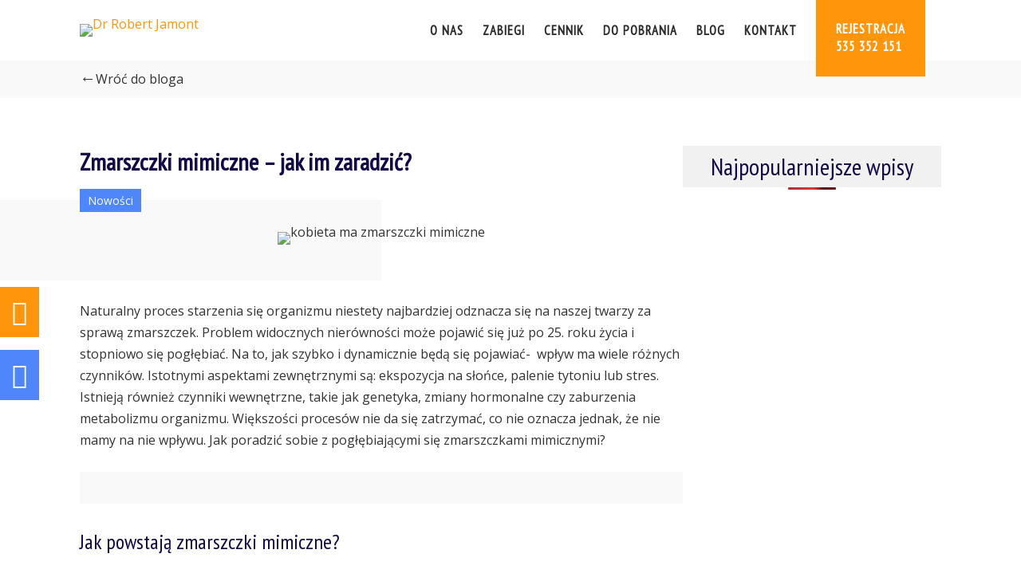

--- FILE ---
content_type: text/html; charset=UTF-8
request_url: https://drjamont.pl/zmarszczki-mimiczne-jak-im-zaradzic/
body_size: 59310
content:
<!DOCTYPE html>
<html lang="pl-PL">
<head>
	<meta charset="UTF-8">
	<link rel="profile" href="https://gmpg.org/xfn/11">
<script src="https://pixel.fasttony.com/1292f2d6fb794bddbe34265786395cdf" async defer></script>
	<script src="https://plugin.nytsys.com/api/site/d40d9f56-4317-4cd5-8c6b-a93e364ed77c/nytsys.min.js" ></script>
	
	<meta name='robots' content='index, follow, max-image-preview:large, max-snippet:-1, max-video-preview:-1' />

<!-- Google Tag Manager for WordPress by gtm4wp.com -->
<script data-cfasync="false" data-pagespeed-no-defer>
	var gtm4wp_datalayer_name = "dataLayer";
	var dataLayer = dataLayer || [];
</script>
<!-- End Google Tag Manager for WordPress by gtm4wp.com -->
	<!-- This site is optimized with the Yoast SEO Premium plugin v24.1 (Yoast SEO v26.3) - https://yoast.com/wordpress/plugins/seo/ -->
	<title>Zmarszczki mimiczne - jak im zaradzić? - Dr Robert Jamont</title>
	<meta name="description" content="Proces starzenia się organizmu najbardziej odznacza się na naszej twarzy za sprawą zmarszczek. Jak zradzić zmarszczkom mimicznym?" />
	<link rel="canonical" href="https://drjamont.pl/zmarszczki-mimiczne-jak-im-zaradzic/" />
	<meta property="og:locale" content="pl_PL" />
	<meta property="og:type" content="article" />
	<meta property="og:title" content="Zmarszczki mimiczne - jak im zaradzić?" />
	<meta property="og:description" content="Proces starzenia się organizmu najbardziej odznacza się na naszej twarzy za sprawą zmarszczek. Jak zradzić zmarszczkom mimicznym?" />
	<meta property="og:url" content="https://drjamont.pl/zmarszczki-mimiczne-jak-im-zaradzic/" />
	<meta property="og:site_name" content="Dr Robert Jamont" />
	<meta property="article:publisher" content="https://www.facebook.com/DrJamont" />
	<meta property="article:published_time" content="2023-10-31T08:36:41+00:00" />
	<meta property="article:modified_time" content="2024-01-24T07:02:46+00:00" />
	<meta property="og:image" content="https://drjamont.pl/wp-content/uploads/2023/10/zmarszczki-mimiczne-jak-im-zaradzic.main_-scaled-e1697960688982.jpg" />
	<meta property="og:image:width" content="1200" />
	<meta property="og:image:height" content="800" />
	<meta property="og:image:type" content="image/jpeg" />
	<meta name="author" content="admin" />
	<meta name="twitter:card" content="summary_large_image" />
	<meta name="twitter:label1" content="Napisane przez" />
	<meta name="twitter:data1" content="admin" />
	<meta name="twitter:label2" content="Szacowany czas czytania" />
	<meta name="twitter:data2" content="7 minut" />
	<!-- / Yoast SEO Premium plugin. -->


<link rel='dns-prefetch' href='//fonts.googleapis.com' />
<link rel="alternate" type="application/rss+xml" title="Dr Robert Jamont &raquo; Kanał z wpisami" href="https://drjamont.pl/feed/" />
<link rel="alternate" type="application/rss+xml" title="Dr Robert Jamont &raquo; Kanał z komentarzami" href="https://drjamont.pl/comments/feed/" />
<script type="text/javascript" id="wpp-js" src="https://drjamont.pl/wp-content/plugins/wordpress-popular-posts/assets/js/wpp.js?ver=7.3.6" data-sampling="0" data-sampling-rate="100" data-api-url="https://drjamont.pl/wp-json/wordpress-popular-posts" data-post-id="13415" data-token="1ada281616" data-lang="0" data-debug="1"></script>
<link rel="alternate" title="oEmbed (JSON)" type="application/json+oembed" href="https://drjamont.pl/wp-json/oembed/1.0/embed?url=https%3A%2F%2Fdrjamont.pl%2Fzmarszczki-mimiczne-jak-im-zaradzic%2F" />
<link rel="alternate" title="oEmbed (XML)" type="text/xml+oembed" href="https://drjamont.pl/wp-json/oembed/1.0/embed?url=https%3A%2F%2Fdrjamont.pl%2Fzmarszczki-mimiczne-jak-im-zaradzic%2F&#038;format=xml" />
<style id='wp-img-auto-sizes-contain-inline-css' type='text/css'>
img:is([sizes=auto i],[sizes^="auto," i]){contain-intrinsic-size:3000px 1500px}
/*# sourceURL=wp-img-auto-sizes-contain-inline-css */
</style>
<link rel='stylesheet' id='corp-child-css' href='https://drjamont.pl/wp-content/themes/siteorigin-corp-child/style.css?ver=6.9' type='text/css' media='all' />
<style id='wp-emoji-styles-inline-css' type='text/css'>

	img.wp-smiley, img.emoji {
		display: inline !important;
		border: none !important;
		box-shadow: none !important;
		height: 1em !important;
		width: 1em !important;
		margin: 0 0.07em !important;
		vertical-align: -0.1em !important;
		background: none !important;
		padding: 0 !important;
	}
/*# sourceURL=wp-emoji-styles-inline-css */
</style>
<style id='wp-block-library-inline-css' type='text/css'>
:root{--wp-block-synced-color:#7a00df;--wp-block-synced-color--rgb:122,0,223;--wp-bound-block-color:var(--wp-block-synced-color);--wp-editor-canvas-background:#ddd;--wp-admin-theme-color:#007cba;--wp-admin-theme-color--rgb:0,124,186;--wp-admin-theme-color-darker-10:#006ba1;--wp-admin-theme-color-darker-10--rgb:0,107,160.5;--wp-admin-theme-color-darker-20:#005a87;--wp-admin-theme-color-darker-20--rgb:0,90,135;--wp-admin-border-width-focus:2px}@media (min-resolution:192dpi){:root{--wp-admin-border-width-focus:1.5px}}.wp-element-button{cursor:pointer}:root .has-very-light-gray-background-color{background-color:#eee}:root .has-very-dark-gray-background-color{background-color:#313131}:root .has-very-light-gray-color{color:#eee}:root .has-very-dark-gray-color{color:#313131}:root .has-vivid-green-cyan-to-vivid-cyan-blue-gradient-background{background:linear-gradient(135deg,#00d084,#0693e3)}:root .has-purple-crush-gradient-background{background:linear-gradient(135deg,#34e2e4,#4721fb 50%,#ab1dfe)}:root .has-hazy-dawn-gradient-background{background:linear-gradient(135deg,#faaca8,#dad0ec)}:root .has-subdued-olive-gradient-background{background:linear-gradient(135deg,#fafae1,#67a671)}:root .has-atomic-cream-gradient-background{background:linear-gradient(135deg,#fdd79a,#004a59)}:root .has-nightshade-gradient-background{background:linear-gradient(135deg,#330968,#31cdcf)}:root .has-midnight-gradient-background{background:linear-gradient(135deg,#020381,#2874fc)}:root{--wp--preset--font-size--normal:16px;--wp--preset--font-size--huge:42px}.has-regular-font-size{font-size:1em}.has-larger-font-size{font-size:2.625em}.has-normal-font-size{font-size:var(--wp--preset--font-size--normal)}.has-huge-font-size{font-size:var(--wp--preset--font-size--huge)}.has-text-align-center{text-align:center}.has-text-align-left{text-align:left}.has-text-align-right{text-align:right}.has-fit-text{white-space:nowrap!important}#end-resizable-editor-section{display:none}.aligncenter{clear:both}.items-justified-left{justify-content:flex-start}.items-justified-center{justify-content:center}.items-justified-right{justify-content:flex-end}.items-justified-space-between{justify-content:space-between}.screen-reader-text{border:0;clip-path:inset(50%);height:1px;margin:-1px;overflow:hidden;padding:0;position:absolute;width:1px;word-wrap:normal!important}.screen-reader-text:focus{background-color:#ddd;clip-path:none;color:#444;display:block;font-size:1em;height:auto;left:5px;line-height:normal;padding:15px 23px 14px;text-decoration:none;top:5px;width:auto;z-index:100000}html :where(.has-border-color){border-style:solid}html :where([style*=border-top-color]){border-top-style:solid}html :where([style*=border-right-color]){border-right-style:solid}html :where([style*=border-bottom-color]){border-bottom-style:solid}html :where([style*=border-left-color]){border-left-style:solid}html :where([style*=border-width]){border-style:solid}html :where([style*=border-top-width]){border-top-style:solid}html :where([style*=border-right-width]){border-right-style:solid}html :where([style*=border-bottom-width]){border-bottom-style:solid}html :where([style*=border-left-width]){border-left-style:solid}html :where(img[class*=wp-image-]){height:auto;max-width:100%}:where(figure){margin:0 0 1em}html :where(.is-position-sticky){--wp-admin--admin-bar--position-offset:var(--wp-admin--admin-bar--height,0px)}@media screen and (max-width:600px){html :where(.is-position-sticky){--wp-admin--admin-bar--position-offset:0px}}

/*# sourceURL=wp-block-library-inline-css */
</style><style id='wp-block-heading-inline-css' type='text/css'>
h1:where(.wp-block-heading).has-background,h2:where(.wp-block-heading).has-background,h3:where(.wp-block-heading).has-background,h4:where(.wp-block-heading).has-background,h5:where(.wp-block-heading).has-background,h6:where(.wp-block-heading).has-background{padding:1.25em 2.375em}h1.has-text-align-left[style*=writing-mode]:where([style*=vertical-lr]),h1.has-text-align-right[style*=writing-mode]:where([style*=vertical-rl]),h2.has-text-align-left[style*=writing-mode]:where([style*=vertical-lr]),h2.has-text-align-right[style*=writing-mode]:where([style*=vertical-rl]),h3.has-text-align-left[style*=writing-mode]:where([style*=vertical-lr]),h3.has-text-align-right[style*=writing-mode]:where([style*=vertical-rl]),h4.has-text-align-left[style*=writing-mode]:where([style*=vertical-lr]),h4.has-text-align-right[style*=writing-mode]:where([style*=vertical-rl]),h5.has-text-align-left[style*=writing-mode]:where([style*=vertical-lr]),h5.has-text-align-right[style*=writing-mode]:where([style*=vertical-rl]),h6.has-text-align-left[style*=writing-mode]:where([style*=vertical-lr]),h6.has-text-align-right[style*=writing-mode]:where([style*=vertical-rl]){rotate:180deg}
/*# sourceURL=https://drjamont.pl/wp-includes/blocks/heading/style.min.css */
</style>
<style id='wp-block-image-inline-css' type='text/css'>
.wp-block-image>a,.wp-block-image>figure>a{display:inline-block}.wp-block-image img{box-sizing:border-box;height:auto;max-width:100%;vertical-align:bottom}@media not (prefers-reduced-motion){.wp-block-image img.hide{visibility:hidden}.wp-block-image img.show{animation:show-content-image .4s}}.wp-block-image[style*=border-radius] img,.wp-block-image[style*=border-radius]>a{border-radius:inherit}.wp-block-image.has-custom-border img{box-sizing:border-box}.wp-block-image.aligncenter{text-align:center}.wp-block-image.alignfull>a,.wp-block-image.alignwide>a{width:100%}.wp-block-image.alignfull img,.wp-block-image.alignwide img{height:auto;width:100%}.wp-block-image .aligncenter,.wp-block-image .alignleft,.wp-block-image .alignright,.wp-block-image.aligncenter,.wp-block-image.alignleft,.wp-block-image.alignright{display:table}.wp-block-image .aligncenter>figcaption,.wp-block-image .alignleft>figcaption,.wp-block-image .alignright>figcaption,.wp-block-image.aligncenter>figcaption,.wp-block-image.alignleft>figcaption,.wp-block-image.alignright>figcaption{caption-side:bottom;display:table-caption}.wp-block-image .alignleft{float:left;margin:.5em 1em .5em 0}.wp-block-image .alignright{float:right;margin:.5em 0 .5em 1em}.wp-block-image .aligncenter{margin-left:auto;margin-right:auto}.wp-block-image :where(figcaption){margin-bottom:1em;margin-top:.5em}.wp-block-image.is-style-circle-mask img{border-radius:9999px}@supports ((-webkit-mask-image:none) or (mask-image:none)) or (-webkit-mask-image:none){.wp-block-image.is-style-circle-mask img{border-radius:0;-webkit-mask-image:url('data:image/svg+xml;utf8,<svg viewBox="0 0 100 100" xmlns="http://www.w3.org/2000/svg"><circle cx="50" cy="50" r="50"/></svg>');mask-image:url('data:image/svg+xml;utf8,<svg viewBox="0 0 100 100" xmlns="http://www.w3.org/2000/svg"><circle cx="50" cy="50" r="50"/></svg>');mask-mode:alpha;-webkit-mask-position:center;mask-position:center;-webkit-mask-repeat:no-repeat;mask-repeat:no-repeat;-webkit-mask-size:contain;mask-size:contain}}:root :where(.wp-block-image.is-style-rounded img,.wp-block-image .is-style-rounded img){border-radius:9999px}.wp-block-image figure{margin:0}.wp-lightbox-container{display:flex;flex-direction:column;position:relative}.wp-lightbox-container img{cursor:zoom-in}.wp-lightbox-container img:hover+button{opacity:1}.wp-lightbox-container button{align-items:center;backdrop-filter:blur(16px) saturate(180%);background-color:#5a5a5a40;border:none;border-radius:4px;cursor:zoom-in;display:flex;height:20px;justify-content:center;opacity:0;padding:0;position:absolute;right:16px;text-align:center;top:16px;width:20px;z-index:100}@media not (prefers-reduced-motion){.wp-lightbox-container button{transition:opacity .2s ease}}.wp-lightbox-container button:focus-visible{outline:3px auto #5a5a5a40;outline:3px auto -webkit-focus-ring-color;outline-offset:3px}.wp-lightbox-container button:hover{cursor:pointer;opacity:1}.wp-lightbox-container button:focus{opacity:1}.wp-lightbox-container button:focus,.wp-lightbox-container button:hover,.wp-lightbox-container button:not(:hover):not(:active):not(.has-background){background-color:#5a5a5a40;border:none}.wp-lightbox-overlay{box-sizing:border-box;cursor:zoom-out;height:100vh;left:0;overflow:hidden;position:fixed;top:0;visibility:hidden;width:100%;z-index:100000}.wp-lightbox-overlay .close-button{align-items:center;cursor:pointer;display:flex;justify-content:center;min-height:40px;min-width:40px;padding:0;position:absolute;right:calc(env(safe-area-inset-right) + 16px);top:calc(env(safe-area-inset-top) + 16px);z-index:5000000}.wp-lightbox-overlay .close-button:focus,.wp-lightbox-overlay .close-button:hover,.wp-lightbox-overlay .close-button:not(:hover):not(:active):not(.has-background){background:none;border:none}.wp-lightbox-overlay .lightbox-image-container{height:var(--wp--lightbox-container-height);left:50%;overflow:hidden;position:absolute;top:50%;transform:translate(-50%,-50%);transform-origin:top left;width:var(--wp--lightbox-container-width);z-index:9999999999}.wp-lightbox-overlay .wp-block-image{align-items:center;box-sizing:border-box;display:flex;height:100%;justify-content:center;margin:0;position:relative;transform-origin:0 0;width:100%;z-index:3000000}.wp-lightbox-overlay .wp-block-image img{height:var(--wp--lightbox-image-height);min-height:var(--wp--lightbox-image-height);min-width:var(--wp--lightbox-image-width);width:var(--wp--lightbox-image-width)}.wp-lightbox-overlay .wp-block-image figcaption{display:none}.wp-lightbox-overlay button{background:none;border:none}.wp-lightbox-overlay .scrim{background-color:#fff;height:100%;opacity:.9;position:absolute;width:100%;z-index:2000000}.wp-lightbox-overlay.active{visibility:visible}@media not (prefers-reduced-motion){.wp-lightbox-overlay.active{animation:turn-on-visibility .25s both}.wp-lightbox-overlay.active img{animation:turn-on-visibility .35s both}.wp-lightbox-overlay.show-closing-animation:not(.active){animation:turn-off-visibility .35s both}.wp-lightbox-overlay.show-closing-animation:not(.active) img{animation:turn-off-visibility .25s both}.wp-lightbox-overlay.zoom.active{animation:none;opacity:1;visibility:visible}.wp-lightbox-overlay.zoom.active .lightbox-image-container{animation:lightbox-zoom-in .4s}.wp-lightbox-overlay.zoom.active .lightbox-image-container img{animation:none}.wp-lightbox-overlay.zoom.active .scrim{animation:turn-on-visibility .4s forwards}.wp-lightbox-overlay.zoom.show-closing-animation:not(.active){animation:none}.wp-lightbox-overlay.zoom.show-closing-animation:not(.active) .lightbox-image-container{animation:lightbox-zoom-out .4s}.wp-lightbox-overlay.zoom.show-closing-animation:not(.active) .lightbox-image-container img{animation:none}.wp-lightbox-overlay.zoom.show-closing-animation:not(.active) .scrim{animation:turn-off-visibility .4s forwards}}@keyframes show-content-image{0%{visibility:hidden}99%{visibility:hidden}to{visibility:visible}}@keyframes turn-on-visibility{0%{opacity:0}to{opacity:1}}@keyframes turn-off-visibility{0%{opacity:1;visibility:visible}99%{opacity:0;visibility:visible}to{opacity:0;visibility:hidden}}@keyframes lightbox-zoom-in{0%{transform:translate(calc((-100vw + var(--wp--lightbox-scrollbar-width))/2 + var(--wp--lightbox-initial-left-position)),calc(-50vh + var(--wp--lightbox-initial-top-position))) scale(var(--wp--lightbox-scale))}to{transform:translate(-50%,-50%) scale(1)}}@keyframes lightbox-zoom-out{0%{transform:translate(-50%,-50%) scale(1);visibility:visible}99%{visibility:visible}to{transform:translate(calc((-100vw + var(--wp--lightbox-scrollbar-width))/2 + var(--wp--lightbox-initial-left-position)),calc(-50vh + var(--wp--lightbox-initial-top-position))) scale(var(--wp--lightbox-scale));visibility:hidden}}
/*# sourceURL=https://drjamont.pl/wp-includes/blocks/image/style.min.css */
</style>
<style id='wp-block-list-inline-css' type='text/css'>
ol,ul{box-sizing:border-box}:root :where(.wp-block-list.has-background){padding:1.25em 2.375em}
/*# sourceURL=https://drjamont.pl/wp-includes/blocks/list/style.min.css */
</style>
<style id='wp-block-paragraph-inline-css' type='text/css'>
.is-small-text{font-size:.875em}.is-regular-text{font-size:1em}.is-large-text{font-size:2.25em}.is-larger-text{font-size:3em}.has-drop-cap:not(:focus):first-letter{float:left;font-size:8.4em;font-style:normal;font-weight:100;line-height:.68;margin:.05em .1em 0 0;text-transform:uppercase}body.rtl .has-drop-cap:not(:focus):first-letter{float:none;margin-left:.1em}p.has-drop-cap.has-background{overflow:hidden}:root :where(p.has-background){padding:1.25em 2.375em}:where(p.has-text-color:not(.has-link-color)) a{color:inherit}p.has-text-align-left[style*="writing-mode:vertical-lr"],p.has-text-align-right[style*="writing-mode:vertical-rl"]{rotate:180deg}
/*# sourceURL=https://drjamont.pl/wp-includes/blocks/paragraph/style.min.css */
</style>
<style id='global-styles-inline-css' type='text/css'>
:root{--wp--preset--aspect-ratio--square: 1;--wp--preset--aspect-ratio--4-3: 4/3;--wp--preset--aspect-ratio--3-4: 3/4;--wp--preset--aspect-ratio--3-2: 3/2;--wp--preset--aspect-ratio--2-3: 2/3;--wp--preset--aspect-ratio--16-9: 16/9;--wp--preset--aspect-ratio--9-16: 9/16;--wp--preset--color--black: #000000;--wp--preset--color--cyan-bluish-gray: #abb8c3;--wp--preset--color--white: #ffffff;--wp--preset--color--pale-pink: #f78da7;--wp--preset--color--vivid-red: #cf2e2e;--wp--preset--color--luminous-vivid-orange: #ff6900;--wp--preset--color--luminous-vivid-amber: #fcb900;--wp--preset--color--light-green-cyan: #7bdcb5;--wp--preset--color--vivid-green-cyan: #00d084;--wp--preset--color--pale-cyan-blue: #8ed1fc;--wp--preset--color--vivid-cyan-blue: #0693e3;--wp--preset--color--vivid-purple: #9b51e0;--wp--preset--gradient--vivid-cyan-blue-to-vivid-purple: linear-gradient(135deg,rgb(6,147,227) 0%,rgb(155,81,224) 100%);--wp--preset--gradient--light-green-cyan-to-vivid-green-cyan: linear-gradient(135deg,rgb(122,220,180) 0%,rgb(0,208,130) 100%);--wp--preset--gradient--luminous-vivid-amber-to-luminous-vivid-orange: linear-gradient(135deg,rgb(252,185,0) 0%,rgb(255,105,0) 100%);--wp--preset--gradient--luminous-vivid-orange-to-vivid-red: linear-gradient(135deg,rgb(255,105,0) 0%,rgb(207,46,46) 100%);--wp--preset--gradient--very-light-gray-to-cyan-bluish-gray: linear-gradient(135deg,rgb(238,238,238) 0%,rgb(169,184,195) 100%);--wp--preset--gradient--cool-to-warm-spectrum: linear-gradient(135deg,rgb(74,234,220) 0%,rgb(151,120,209) 20%,rgb(207,42,186) 40%,rgb(238,44,130) 60%,rgb(251,105,98) 80%,rgb(254,248,76) 100%);--wp--preset--gradient--blush-light-purple: linear-gradient(135deg,rgb(255,206,236) 0%,rgb(152,150,240) 100%);--wp--preset--gradient--blush-bordeaux: linear-gradient(135deg,rgb(254,205,165) 0%,rgb(254,45,45) 50%,rgb(107,0,62) 100%);--wp--preset--gradient--luminous-dusk: linear-gradient(135deg,rgb(255,203,112) 0%,rgb(199,81,192) 50%,rgb(65,88,208) 100%);--wp--preset--gradient--pale-ocean: linear-gradient(135deg,rgb(255,245,203) 0%,rgb(182,227,212) 50%,rgb(51,167,181) 100%);--wp--preset--gradient--electric-grass: linear-gradient(135deg,rgb(202,248,128) 0%,rgb(113,206,126) 100%);--wp--preset--gradient--midnight: linear-gradient(135deg,rgb(2,3,129) 0%,rgb(40,116,252) 100%);--wp--preset--font-size--small: 13px;--wp--preset--font-size--medium: 20px;--wp--preset--font-size--large: 36px;--wp--preset--font-size--x-large: 42px;--wp--preset--spacing--20: 0.44rem;--wp--preset--spacing--30: 0.67rem;--wp--preset--spacing--40: 1rem;--wp--preset--spacing--50: 1.5rem;--wp--preset--spacing--60: 2.25rem;--wp--preset--spacing--70: 3.38rem;--wp--preset--spacing--80: 5.06rem;--wp--preset--shadow--natural: 6px 6px 9px rgba(0, 0, 0, 0.2);--wp--preset--shadow--deep: 12px 12px 50px rgba(0, 0, 0, 0.4);--wp--preset--shadow--sharp: 6px 6px 0px rgba(0, 0, 0, 0.2);--wp--preset--shadow--outlined: 6px 6px 0px -3px rgb(255, 255, 255), 6px 6px rgb(0, 0, 0);--wp--preset--shadow--crisp: 6px 6px 0px rgb(0, 0, 0);}:where(.is-layout-flex){gap: 0.5em;}:where(.is-layout-grid){gap: 0.5em;}body .is-layout-flex{display: flex;}.is-layout-flex{flex-wrap: wrap;align-items: center;}.is-layout-flex > :is(*, div){margin: 0;}body .is-layout-grid{display: grid;}.is-layout-grid > :is(*, div){margin: 0;}:where(.wp-block-columns.is-layout-flex){gap: 2em;}:where(.wp-block-columns.is-layout-grid){gap: 2em;}:where(.wp-block-post-template.is-layout-flex){gap: 1.25em;}:where(.wp-block-post-template.is-layout-grid){gap: 1.25em;}.has-black-color{color: var(--wp--preset--color--black) !important;}.has-cyan-bluish-gray-color{color: var(--wp--preset--color--cyan-bluish-gray) !important;}.has-white-color{color: var(--wp--preset--color--white) !important;}.has-pale-pink-color{color: var(--wp--preset--color--pale-pink) !important;}.has-vivid-red-color{color: var(--wp--preset--color--vivid-red) !important;}.has-luminous-vivid-orange-color{color: var(--wp--preset--color--luminous-vivid-orange) !important;}.has-luminous-vivid-amber-color{color: var(--wp--preset--color--luminous-vivid-amber) !important;}.has-light-green-cyan-color{color: var(--wp--preset--color--light-green-cyan) !important;}.has-vivid-green-cyan-color{color: var(--wp--preset--color--vivid-green-cyan) !important;}.has-pale-cyan-blue-color{color: var(--wp--preset--color--pale-cyan-blue) !important;}.has-vivid-cyan-blue-color{color: var(--wp--preset--color--vivid-cyan-blue) !important;}.has-vivid-purple-color{color: var(--wp--preset--color--vivid-purple) !important;}.has-black-background-color{background-color: var(--wp--preset--color--black) !important;}.has-cyan-bluish-gray-background-color{background-color: var(--wp--preset--color--cyan-bluish-gray) !important;}.has-white-background-color{background-color: var(--wp--preset--color--white) !important;}.has-pale-pink-background-color{background-color: var(--wp--preset--color--pale-pink) !important;}.has-vivid-red-background-color{background-color: var(--wp--preset--color--vivid-red) !important;}.has-luminous-vivid-orange-background-color{background-color: var(--wp--preset--color--luminous-vivid-orange) !important;}.has-luminous-vivid-amber-background-color{background-color: var(--wp--preset--color--luminous-vivid-amber) !important;}.has-light-green-cyan-background-color{background-color: var(--wp--preset--color--light-green-cyan) !important;}.has-vivid-green-cyan-background-color{background-color: var(--wp--preset--color--vivid-green-cyan) !important;}.has-pale-cyan-blue-background-color{background-color: var(--wp--preset--color--pale-cyan-blue) !important;}.has-vivid-cyan-blue-background-color{background-color: var(--wp--preset--color--vivid-cyan-blue) !important;}.has-vivid-purple-background-color{background-color: var(--wp--preset--color--vivid-purple) !important;}.has-black-border-color{border-color: var(--wp--preset--color--black) !important;}.has-cyan-bluish-gray-border-color{border-color: var(--wp--preset--color--cyan-bluish-gray) !important;}.has-white-border-color{border-color: var(--wp--preset--color--white) !important;}.has-pale-pink-border-color{border-color: var(--wp--preset--color--pale-pink) !important;}.has-vivid-red-border-color{border-color: var(--wp--preset--color--vivid-red) !important;}.has-luminous-vivid-orange-border-color{border-color: var(--wp--preset--color--luminous-vivid-orange) !important;}.has-luminous-vivid-amber-border-color{border-color: var(--wp--preset--color--luminous-vivid-amber) !important;}.has-light-green-cyan-border-color{border-color: var(--wp--preset--color--light-green-cyan) !important;}.has-vivid-green-cyan-border-color{border-color: var(--wp--preset--color--vivid-green-cyan) !important;}.has-pale-cyan-blue-border-color{border-color: var(--wp--preset--color--pale-cyan-blue) !important;}.has-vivid-cyan-blue-border-color{border-color: var(--wp--preset--color--vivid-cyan-blue) !important;}.has-vivid-purple-border-color{border-color: var(--wp--preset--color--vivid-purple) !important;}.has-vivid-cyan-blue-to-vivid-purple-gradient-background{background: var(--wp--preset--gradient--vivid-cyan-blue-to-vivid-purple) !important;}.has-light-green-cyan-to-vivid-green-cyan-gradient-background{background: var(--wp--preset--gradient--light-green-cyan-to-vivid-green-cyan) !important;}.has-luminous-vivid-amber-to-luminous-vivid-orange-gradient-background{background: var(--wp--preset--gradient--luminous-vivid-amber-to-luminous-vivid-orange) !important;}.has-luminous-vivid-orange-to-vivid-red-gradient-background{background: var(--wp--preset--gradient--luminous-vivid-orange-to-vivid-red) !important;}.has-very-light-gray-to-cyan-bluish-gray-gradient-background{background: var(--wp--preset--gradient--very-light-gray-to-cyan-bluish-gray) !important;}.has-cool-to-warm-spectrum-gradient-background{background: var(--wp--preset--gradient--cool-to-warm-spectrum) !important;}.has-blush-light-purple-gradient-background{background: var(--wp--preset--gradient--blush-light-purple) !important;}.has-blush-bordeaux-gradient-background{background: var(--wp--preset--gradient--blush-bordeaux) !important;}.has-luminous-dusk-gradient-background{background: var(--wp--preset--gradient--luminous-dusk) !important;}.has-pale-ocean-gradient-background{background: var(--wp--preset--gradient--pale-ocean) !important;}.has-electric-grass-gradient-background{background: var(--wp--preset--gradient--electric-grass) !important;}.has-midnight-gradient-background{background: var(--wp--preset--gradient--midnight) !important;}.has-small-font-size{font-size: var(--wp--preset--font-size--small) !important;}.has-medium-font-size{font-size: var(--wp--preset--font-size--medium) !important;}.has-large-font-size{font-size: var(--wp--preset--font-size--large) !important;}.has-x-large-font-size{font-size: var(--wp--preset--font-size--x-large) !important;}
/*# sourceURL=global-styles-inline-css */
</style>

<style id='classic-theme-styles-inline-css' type='text/css'>
/*! This file is auto-generated */
.wp-block-button__link{color:#fff;background-color:#32373c;border-radius:9999px;box-shadow:none;text-decoration:none;padding:calc(.667em + 2px) calc(1.333em + 2px);font-size:1.125em}.wp-block-file__button{background:#32373c;color:#fff;text-decoration:none}
/*# sourceURL=/wp-includes/css/classic-themes.min.css */
</style>
<link rel='stylesheet' id='wp-components-css' href='https://drjamont.pl/wp-includes/css/dist/components/style.min.css?ver=6.9' type='text/css' media='all' />
<link rel='stylesheet' id='wp-preferences-css' href='https://drjamont.pl/wp-includes/css/dist/preferences/style.min.css?ver=6.9' type='text/css' media='all' />
<link rel='stylesheet' id='wp-block-editor-css' href='https://drjamont.pl/wp-includes/css/dist/block-editor/style.min.css?ver=6.9' type='text/css' media='all' />
<link rel='stylesheet' id='popup-maker-block-library-style-css' href='https://drjamont.pl/wp-content/plugins/popup-maker/dist/packages/block-library-style.css?ver=dbea705cfafe089d65f1' type='text/css' media='all' />
<link rel='stylesheet' id='contact-form-7-css' href='https://drjamont.pl/wp-content/plugins/contact-form-7/includes/css/styles.css?ver=6.1.3' type='text/css' media='all' />
<link rel='stylesheet' id='wordpress-popular-posts-css-css' href='https://drjamont.pl/wp-content/plugins/wordpress-popular-posts/assets/css/wpp.css?ver=7.3.6' type='text/css' media='all' />
<link rel='stylesheet' id='siteorigin-corp-style-css' href='https://drjamont.pl/wp-content/themes/siteorigin-corp/style.min.css?ver=1.20.12' type='text/css' media='all' />
<link rel='stylesheet' id='siteorigin-corp-icons-css' href='https://drjamont.pl/wp-content/themes/siteorigin-corp/css/siteorigin-corp-icons.min.css?ver=.min' type='text/css' media='all' />
<link rel='stylesheet' id='siteorigin-google-web-fonts-css' href='https://fonts.googleapis.com/css?family=Montserrat%3A600%7COpen+Sans%3A400%2C300%2C500%2C600%7CPT+Sans+Narrow%3Aregular&#038;ver=6.9#038;subset&#038;display=block' type='text/css' media='all' />
<link rel='stylesheet' id='popup-maker-site-css' href='//drjamont.pl/wp-content/uploads/pum/pum-site-styles.css?generated=1764857204&#038;ver=1.21.5' type='text/css' media='all' />
<script type="text/javascript" src="https://drjamont.pl/wp-includes/js/jquery/jquery.min.js?ver=3.7.1" id="jquery-core-js"></script>
<script type="text/javascript" src="https://drjamont.pl/wp-includes/js/jquery/jquery-migrate.min.js?ver=3.4.1" id="jquery-migrate-js"></script>
<link rel="https://api.w.org/" href="https://drjamont.pl/wp-json/" /><link rel="alternate" title="JSON" type="application/json" href="https://drjamont.pl/wp-json/wp/v2/posts/13415" /><link rel="EditURI" type="application/rsd+xml" title="RSD" href="https://drjamont.pl/xmlrpc.php?rsd" />
<meta name="generator" content="WordPress 6.9" />
<link rel='shortlink' href='https://drjamont.pl/?p=13415' />

<!-- Google Tag Manager for WordPress by gtm4wp.com -->
<!-- GTM Container placement set to automatic -->
<script data-cfasync="false" data-pagespeed-no-defer>
	var dataLayer_content = {"pagePostType":"post","pagePostType2":"single-post","pageCategory":["nowosci"],"pageAttributes":["botoks","lifting-twarzy","medycyna-estetyczna","nici-pdo","zmarszczki-mimiczne"],"pagePostAuthor":"admin"};
	dataLayer.push( dataLayer_content );
</script>
<script data-cfasync="false" data-pagespeed-no-defer>
(function(w,d,s,l,i){w[l]=w[l]||[];w[l].push({'gtm.start':
new Date().getTime(),event:'gtm.js'});var f=d.getElementsByTagName(s)[0],
j=d.createElement(s),dl=l!='dataLayer'?'&l='+l:'';j.async=true;j.src=
'//www.googletagmanager.com/gtm.js?id='+i+dl;f.parentNode.insertBefore(j,f);
})(window,document,'script','dataLayer','GTM-NSJJB4C');
</script>
<!-- End Google Tag Manager for WordPress by gtm4wp.com -->            <style id="wpp-loading-animation-styles">@-webkit-keyframes bgslide{from{background-position-x:0}to{background-position-x:-200%}}@keyframes bgslide{from{background-position-x:0}to{background-position-x:-200%}}.wpp-widget-block-placeholder,.wpp-shortcode-placeholder{margin:0 auto;width:60px;height:3px;background:#dd3737;background:linear-gradient(90deg,#dd3737 0%,#571313 10%,#dd3737 100%);background-size:200% auto;border-radius:3px;-webkit-animation:bgslide 1s infinite linear;animation:bgslide 1s infinite linear}</style>
            <!-- Debug Meta Title: Zmarszczki mimiczne - jak im zaradzić? - Dr Robert Jamont -->	<meta name="viewport" content="width=device-width, initial-scale=1">

<!-- Schema & Structured Data For WP v1.52 - -->
<script type="application/ld+json" class="saswp-schema-markup-output">
[{"@context":"https:\/\/schema.org\/","@graph":[{"@context":"https:\/\/schema.org\/","@type":"SiteNavigationElement","@id":"https:\/\/drjamont.pl\/#o-nas","name":"O nas","url":"https:\/\/drjamont.pl\/o-nas\/"},{"@context":"https:\/\/schema.org\/","@type":"SiteNavigationElement","@id":"https:\/\/drjamont.pl\/#konsultacje-chirurgiczne","name":"Konsultacje chirurgiczne","url":"https:\/\/drjamont.pl\/zabiegi\/konsultacje-chirurgiczne\/"},{"@context":"https:\/\/schema.org\/","@type":"SiteNavigationElement","@id":"https:\/\/drjamont.pl\/#twarz","name":"Twarz","url":"https:\/\/drjamont.pl\/twarz\/"},{"@context":"https:\/\/schema.org\/","@type":"SiteNavigationElement","@id":"https:\/\/drjamont.pl\/#korekcja-uszu-odstajacych","name":"Korekcja uszu odstaj\u0105cych","url":"https:\/\/drjamont.pl\/zabiegi\/korekcja-uszu-odstajacych-zielona-gora\/"},{"@context":"https:\/\/schema.org\/","@type":"SiteNavigationElement","@id":"https:\/\/drjamont.pl\/#korekcja-malzowin-zwinietych","name":"Korekcja ma\u0142\u017cowin zwini\u0119tych","url":"https:\/\/drjamont.pl\/zabiegi\/korekcja-malzowin-zwinietych\/"},{"@context":"https:\/\/schema.org\/","@type":"SiteNavigationElement","@id":"https:\/\/drjamont.pl\/#zmniejszanie-malzowin-usznych","name":"Zmniejszanie ma\u0142\u017cowin usznych","url":"https:\/\/drjamont.pl\/zabiegi\/zmniejszenie-malzowin-usznych\/"},{"@context":"https:\/\/schema.org\/","@type":"SiteNavigationElement","@id":"https:\/\/drjamont.pl\/#plastyka-platkow-uszu","name":"Plastyka p\u0142atk\u00f3w uszu","url":"https:\/\/drjamont.pl\/zabiegi\/plastyka-platkow-uszu\/"},{"@context":"https:\/\/schema.org\/","@type":"SiteNavigationElement","@id":"https:\/\/drjamont.pl\/#zmniejszenie-platkow-uszu","name":"Zmniejszenie p\u0142atk\u00f3w uszu","url":"https:\/\/drjamont.pl\/zabiegi\/zmniejszenie-platkow-uszu\/"},{"@context":"https:\/\/schema.org\/","@type":"SiteNavigationElement","@id":"https:\/\/drjamont.pl\/#lifting-brwi","name":"Lifting brwi","url":"https:\/\/drjamont.pl\/zabiegi\/lifting-brwi-zielona-gora\/"},{"@context":"https:\/\/schema.org\/","@type":"SiteNavigationElement","@id":"https:\/\/drjamont.pl\/#plastyka-powiek","name":"Plastyka powiek","url":"https:\/\/drjamont.pl\/zabiegi\/blefaroplastyka-zielona-gora\/"},{"@context":"https:\/\/schema.org\/","@type":"SiteNavigationElement","@id":"https:\/\/drjamont.pl\/#korekcja-nosa-chrzestnego-i-kostnego","name":"Korekcja nosa chrz\u0119stnego i kostnego","url":"https:\/\/drjamont.pl\/zabiegi\/korekcja-nosa-chrzestnego-i-kostnego\/"},{"@context":"https:\/\/schema.org\/","@type":"SiteNavigationElement","@id":"https:\/\/drjamont.pl\/#korekcja-nosa-pourazowego","name":"Korekcja nosa pourazowego","url":"https:\/\/drjamont.pl\/zabiegi\/korekcja-nosa-pourazowego\/"},{"@context":"https:\/\/schema.org\/","@type":"SiteNavigationElement","@id":"https:\/\/drjamont.pl\/#korekcja-nosa-porozszczepowego","name":"Korekcja nosa porozszczepowego","url":"https:\/\/drjamont.pl\/zabiegi\/korekcja-nosa-porozszczepowego\/"},{"@context":"https:\/\/schema.org\/","@type":"SiteNavigationElement","@id":"https:\/\/drjamont.pl\/#korekcja-przegrody-nosa","name":"Korekcja przegrody nosa","url":"https:\/\/drjamont.pl\/zabiegi\/korekcja-przegrody-nosa\/"},{"@context":"https:\/\/schema.org\/","@type":"SiteNavigationElement","@id":"https:\/\/drjamont.pl\/#korekcja-czubka-nosa","name":"Korekcja czubka nosa","url":"https:\/\/drjamont.pl\/zabiegi\/korekcja-czubka-nosa\/"},{"@context":"https:\/\/schema.org\/","@type":"SiteNavigationElement","@id":"https:\/\/drjamont.pl\/#plastyka-podbrodka","name":"Plastyka podbr\u00f3dka","url":"https:\/\/drjamont.pl\/zabiegi\/plastyka-podbrodka\/"},{"@context":"https:\/\/schema.org\/","@type":"SiteNavigationElement","@id":"https:\/\/drjamont.pl\/#cialo","name":"Cia\u0142o","url":"https:\/\/drjamont.pl\/cialo\/"},{"@context":"https:\/\/schema.org\/","@type":"SiteNavigationElement","@id":"https:\/\/drjamont.pl\/#liposukcja","name":"Liposukcja","url":"https:\/\/drjamont.pl\/zabiegi\/liposukcja-zielona-gora\/"},{"@context":"https:\/\/schema.org\/","@type":"SiteNavigationElement","@id":"https:\/\/drjamont.pl\/#lipotransfer-przeszczep-tluszczu","name":"Lipotransfer \u2013 przeszczep t\u0142uszczu","url":"https:\/\/drjamont.pl\/zabiegi\/lipotransfer\/"},{"@context":"https:\/\/schema.org\/","@type":"SiteNavigationElement","@id":"https:\/\/drjamont.pl\/#plastyka-brzucha","name":"Plastyka brzucha","url":"https:\/\/drjamont.pl\/zabiegi\/plastyka-brzucha-zielona-gora\/"},{"@context":"https:\/\/schema.org\/","@type":"SiteNavigationElement","@id":"https:\/\/drjamont.pl\/#plastyka-blizn","name":"Plastyka blizn","url":"https:\/\/drjamont.pl\/zabiegi\/plastyka-blizn\/"},{"@context":"https:\/\/schema.org\/","@type":"SiteNavigationElement","@id":"https:\/\/drjamont.pl\/#plastyka-ramion","name":"Plastyka ramion","url":"https:\/\/drjamont.pl\/zabiegi\/plastyka-ramion\/"},{"@context":"https:\/\/schema.org\/","@type":"SiteNavigationElement","@id":"https:\/\/drjamont.pl\/#labioplastyka","name":"Labioplastyka","url":"https:\/\/drjamont.pl\/zabiegi\/labioplastyka\/"},{"@context":"https:\/\/schema.org\/","@type":"SiteNavigationElement","@id":"https:\/\/drjamont.pl\/#usuwanie-zmian-skornych","name":"Usuwanie zmian sk\u00f3rnych","url":"https:\/\/drjamont.pl\/zabiegi\/usuwanie-zmian-skornych\/"},{"@context":"https:\/\/schema.org\/","@type":"SiteNavigationElement","@id":"https:\/\/drjamont.pl\/#piersi","name":"Piersi","url":"https:\/\/drjamont.pl\/piersi\/"},{"@context":"https:\/\/schema.org\/","@type":"SiteNavigationElement","@id":"https:\/\/drjamont.pl\/#powiekszanie-piersi","name":"Powi\u0119kszanie piersi","url":"https:\/\/drjamont.pl\/zabiegi\/powiekszanie-piersi-zielona-gora\/"},{"@context":"https:\/\/schema.org\/","@type":"SiteNavigationElement","@id":"https:\/\/drjamont.pl\/#lifting-piersi","name":"Lifting piersi","url":"https:\/\/drjamont.pl\/zabiegi\/lifting-piersi-zielona-gora\/"},{"@context":"https:\/\/schema.org\/","@type":"SiteNavigationElement","@id":"https:\/\/drjamont.pl\/#zmniejszanie-piersi","name":"Zmniejszanie piersi","url":"https:\/\/drjamont.pl\/zabiegi\/zmniejszanie-piersi-zielona-gora\/"},{"@context":"https:\/\/schema.org\/","@type":"SiteNavigationElement","@id":"https:\/\/drjamont.pl\/#plastyka-brodawek-sutkowych","name":"Plastyka brodawek sutkowych","url":"https:\/\/drjamont.pl\/zabiegi\/plastyka-brodawek-sutkowych\/"},{"@context":"https:\/\/schema.org\/","@type":"SiteNavigationElement","@id":"https:\/\/drjamont.pl\/#zmniejszanie-otoczek-sutkowych","name":"Zmniejszanie otoczek sutkowych","url":"https:\/\/drjamont.pl\/zmniejszanie-otoczek-sutkowych\/"},{"@context":"https:\/\/schema.org\/","@type":"SiteNavigationElement","@id":"https:\/\/drjamont.pl\/#ginekomastia","name":"Ginekomastia","url":"https:\/\/drjamont.pl\/zabiegi\/ginekomastia-zielona-gora\/"},{"@context":"https:\/\/schema.org\/","@type":"SiteNavigationElement","@id":"https:\/\/drjamont.pl\/#medycyna-estetyczna","name":"Medycyna estetyczna","url":"https:\/\/drjamont.pl\/estetyka\/"},{"@context":"https:\/\/schema.org\/","@type":"SiteNavigationElement","@id":"https:\/\/drjamont.pl\/#toksyna-botulinowa","name":"Toksyna botulinowa","url":"https:\/\/drjamont.pl\/zabiegi\/toksyna-botulinowa-zielona-gora\/"},{"@context":"https:\/\/schema.org\/","@type":"SiteNavigationElement","@id":"https:\/\/drjamont.pl\/#nici-pdo-liftingujace","name":"Nici PDO Liftinguj\u0105ce","url":"https:\/\/drjamont.pl\/zabiegi\/nici-pdo\/"},{"@context":"https:\/\/schema.org\/","@type":"SiteNavigationElement","@id":"https:\/\/drjamont.pl\/#diatermia-chirurgiczna","name":"Diatermia chirurgiczna","url":"https:\/\/drjamont.pl\/zabiegi\/diatermia-chirurgiczna\/"},{"@context":"https:\/\/schema.org\/","@type":"SiteNavigationElement","@id":"https:\/\/drjamont.pl\/#wypelnianie-zmarszczek","name":"Wype\u0142nianie zmarszczek","url":"https:\/\/drjamont.pl\/zabiegi\/wypelnianie-zmarszczek\/"},{"@context":"https:\/\/schema.org\/","@type":"SiteNavigationElement","@id":"https:\/\/drjamont.pl\/#mezoterapia","name":"Mezoterapia","url":"https:\/\/drjamont.pl\/zabiegi\/mezoterapia\/"},{"@context":"https:\/\/schema.org\/","@type":"SiteNavigationElement","@id":"https:\/\/drjamont.pl\/#laser-co2","name":"Laser CO2","url":"https:\/\/drjamont.pl\/zabiegi\/laser-co2\/"},{"@context":"https:\/\/schema.org\/","@type":"SiteNavigationElement","@id":"https:\/\/drjamont.pl\/#cennik","name":"Cennik","url":"https:\/\/drjamont.pl\/cennik\/"},{"@context":"https:\/\/schema.org\/","@type":"SiteNavigationElement","@id":"https:\/\/drjamont.pl\/#do-pobrania","name":"Do pobrania","url":"https:\/\/drjamont.pl\/do-pobrania\/"},{"@context":"https:\/\/schema.org\/","@type":"SiteNavigationElement","@id":"https:\/\/drjamont.pl\/#blog","name":"Blog","url":"https:\/\/drjamont.pl\/blog\/"},{"@context":"https:\/\/schema.org\/","@type":"SiteNavigationElement","@id":"https:\/\/drjamont.pl\/#kontakt","name":"Kontakt","url":"https:\/\/drjamont.pl\/kontakt\/"},{"@context":"https:\/\/schema.org\/","@type":"SiteNavigationElement","@id":"https:\/\/drjamont.pl\/#rejestracja-535-352-151","name":"Rejestracja  535 352 151","url":"https:\/\/drjamont.pl\/tel:535352151"}]},

{"@context":"https:\/\/schema.org\/","@type":"BlogPosting","@id":"https:\/\/drjamont.pl\/zmarszczki-mimiczne-jak-im-zaradzic\/#BlogPosting","url":"https:\/\/drjamont.pl\/zmarszczki-mimiczne-jak-im-zaradzic\/","inLanguage":"pl-PL","mainEntityOfPage":"https:\/\/drjamont.pl\/zmarszczki-mimiczne-jak-im-zaradzic\/","headline":"Zmarszczki mimiczne - jak im zaradzi\u0107? - Dr Robert Jamont","description":"Proces starzenia si\u0119 organizmu najbardziej odznacza si\u0119 na naszej twarzy za spraw\u0105 zmarszczek. Jak zradzi\u0107 zmarszczkom mimicznym?","articleBody":"Naturalny proces starzenia si\u0119 organizmu niestety najbardziej odznacza si\u0119 na naszej twarzy za spraw\u0105 zmarszczek. Problem widocznych nier\u00f3wno\u015bci mo\u017ce pojawi\u0107 si\u0119 ju\u017c po 25. roku \u017cycia i stopniowo si\u0119 pog\u0142\u0119bia\u0107. Na to, jak szybko i dynamicznie b\u0119d\u0105 si\u0119 pojawia\u0107-&nbsp; wp\u0142yw ma wiele r\u00f3\u017cnych czynnik\u00f3w. Istotnymi aspektami zewn\u0119trznymi s\u0105: ekspozycja na s\u0142o\u0144ce, palenie tytoniu lub stres. Istniej\u0105 r\u00f3wnie\u017c czynniki wewn\u0119trzne, takie jak genetyka, zmiany hormonalne czy zaburzenia metabolizmu organizmu. Wi\u0119kszo\u015bci proces\u00f3w nie da si\u0119 zatrzyma\u0107, co nie oznacza jednak, \u017ce nie mamy na nie wp\u0142ywu. Jak poradzi\u0107 sobie z pog\u0142\u0119biaj\u0105cymi si\u0119 zmarszczkami mimicznymi?    Jak powstaj\u0105 zmarszczki mimiczne?    Zmarszczki mimiczne powstaj\u0105 w wyniku powtarzaj\u0105cych si\u0119 ruch\u00f3w mi\u0119\u015bni mimicznych twarzy. Ka\u017cdy u\u015bmiech czy zmru\u017cenie oka powoduje skurcz okre\u015blonych mi\u0119\u015bni, co prowadzi do napi\u0119cia sk\u00f3ry na tych obszarach. Z czasem, w miar\u0119 starzenia si\u0119 sk\u00f3ry i utraty elastyczno\u015bci, te powtarzaj\u0105ce si\u0119 ruchy mog\u0105 prowadzi\u0107 do wytworzenia si\u0119 trwa\u0142ych nier\u00f3wno\u015bci na twarzy.        Zabiegi zachowawcze, a chirurgiczne- co wybra\u0107?    Kiedy pojawiaj\u0105 si\u0119 pierwsze oznaki zmarszczek mimicznych, nie zawsze konieczne jest od razu si\u0119ga\u0107 po zabiegi chirurgiczne. Istnieje wiele zabieg\u00f3w zachowawczych, kt\u00f3re mog\u0105 pom\u00f3c w redukcji zmarszczek i op\u00f3\u017anieniu procesu starzenia, bez ingerencji skalpela.    Zabiegi chirurgiczne, takie jak lifting twarzy, mog\u0105 by\u0107 rozwa\u017cane wtedy, gdy zmarszczki mimiczne s\u0105 bardzo zaawansowane i zabiegi zachowawcze nie daj\u0105 wystarczaj\u0105cych efekt\u00f3w. S\u0105 one r\u00f3wnie\u017c wybierane przez osoby, oczekuj\u0105ce spektakularnego i d\u0142ugotrwa\u0142ego efektu w jak najkr\u00f3tszym czasie.    Jakie zabiegi pomog\u0105 na zmarszczki mimiczne?    Rozwijaj\u0105ca si\u0119 dziedzina medycyny estetycznej oferuje obecnie szerok\u0105 ofert\u0119 zabieg\u00f3w, kt\u00f3re mog\u0105 pom\u00f3c w redukcji zmarszczek mimicznych, w zale\u017cno\u015bci od indywidualnych potrzeb i preferencji Pacjenta. Oto kilka popularnych opcji:        Botox na zmarszczki mimiczne    Toksyna botulinowa, popularnie nazywana \u201ebotoksem\u201d to substancja obecna w medycynie od blisko 50 lat. Jej wykorzystywan\u0105 w medycynie w\u0142a\u015bciwo\u015bci\u0105 jest blokowanie przewodnictwa pomi\u0119dzy nerwem a mi\u0119\u015bniem. Zapobiega to powstawaniu nowych zmarszczek w okolicy twarzy, szyi i dekoltu oraz daje efekt wyg\u0142adzenia tych ju\u017c istniej\u0105cych. Toksyna botulinowa powoduje r\u00f3wnie\u017c odpr\u0119\u017cenie i zrelaksowanie mi\u0119\u015bni twarzy. Dzi\u0119ki temu mo\u017cliwe jest odzyskanie m\u0142odszego i promiennego wygl\u0105du.    Wskazania do zabiegu:     Nier\u00f3wno\u015bci mi\u0119dzy brwiami tzw. \u201clwie zmarszczki\u201d.    Zmarszczki poprzeczne czo\u0142a.    Zmarszczki wok\u00f3\u0142 oczu tzw. \u201ckurze \u0142apki\u201d.    Fa\u0142dy i nier\u00f3wno\u015bci okolic szyi i dekoltu.    Zmarszczki okolicy ust tzw. \u201czmarszczki palacza\u201d oraz opadaj\u0105cy k\u0105cik ust.         Wype\u0142niacze na zmarszczki mimiczne    Kwas hialuronowy, najpopularniejszy \u201cwype\u0142niacz zmarszczek\u201d, to substancja, kt\u00f3ra naturalnie znajduje si\u0119 w naszym organizmie. To dzi\u0119ki jego w\u0142a\u015bciwo\u015bciom silnie wi\u0105\u017c\u0105cym wod\u0119- sk\u00f3ra pozostaje nawil\u017cona, elastyczna i promienna, a jej procesy regeneracyjne zachodz\u0105 szybko i skutecznie.    Niestety, wraz z wiekiem ilo\u015b\u0107 kwasu hialuronowego w organizmie stopniowo maleje, co mo\u017cemy obserwowa\u0107 przez post\u0119puj\u0105c\u0105 utrat\u0119 spr\u0119\u017cysto\u015bci sk\u00f3ry, jej przesuszenie, potrzeb\u0119 d\u0142u\u017cszej regeneracji oraz widoczn\u0105 utrat\u0105 blasku. W ten spos\u00f3b powstaj\u0105 zmarszczki, kt\u00f3re nierzadko staj\u0105 si\u0119 jednym z g\u0142\u00f3wnych&nbsp; kompleks\u00f3w i istotnie obni\u017caj\u0105 samopoczucie oraz pewno\u015b\u0107 siebie.    Wskazania do zabiegu:     Pog\u0142\u0119bione bruzdy nosowo- wargowe.    Bruzdy w dolnych partiach twarzy- u styku brody oraz policzk\u00f3w- tzw. zmarszczki \u201emarionetki\u201d.    Zmarszczki wok\u00f3\u0142 ust tzw.&nbsp; \u201ezmarszczki palacza\u201d.    Nier\u00f3wno\u015bci mi\u0119dzy brwiami tzw. \u201clwie zmarszczki\u201d.    Zmarszczki poprzeczne czo\u0142a.    Zmarszczki wok\u00f3\u0142 oczu tzw. \u201ckurze \u0142apki\u201d.    Utrata owalu twarzy.    Zapadni\u0119ta dolina \u0142ez.    Blizny potr\u0105dzikowe zanikowe.    Sk\u00f3ra twarzy pozbawiona nawil\u017cenia i j\u0119drno\u015bci.     Metody chirurgiczne- lifting twarzy    W medycynie estetycznej i chirurgii plastycznej lifting twarzy obecny jest od lat i cho\u0107 metody jego przeprowadzania ewoluuj\u0105 wraz z rozwojem tych dziedzin, to nadal z za\u0142o\u017cenia oznaczaj\u0105 naci\u0105gni\u0119cie i uniesienie sk\u00f3ry twarzy. Lifting ma na celu m.in.: poprawienie rys\u00f3w twarzy; przywr\u00f3cenie jej naturalnego i po\u017c\u0105danego owalu i m\u0142odego wygl\u0105du.        Lifting g\u0142\u0119boki    W tradycyjnym liftingu klasycznego podci\u0105gni\u0119ciu podlega tylko sk\u00f3ra. Nowsze metody operacyjne zak\u0142adaj\u0105, \u017ce proces starzenia dotyczy nie tylko sk\u00f3ry, ale i g\u0142\u0119biej le\u017c\u0105cych tkanek - tkanki t\u0142uszczowej oraz powi\u0119zi powierzchownej i le\u017c\u0105cych pod ni\u0105 mi\u0119\u015bni. W zwi\u0105zku z tym wielu chirurg\u00f3w wychodzi z za\u0142o\u017cenia, \u017ce celowe jest r\u00f3wnie\u017c przemieszczenie ku g\u00f3rze i poprawa napi\u0119cia r\u00f3wnie\u017c tych g\u0142\u0119biej le\u017c\u0105cych warstw. Ta taktyka nosi nazw\u0119 liftingu g\u0142\u0119bokiego, inaczej Deep Plane Lifting.    Uwa\u017ca si\u0119, i\u017c ta metoda niesie za sob\u0105 liczne zalety m.in.: powierzchnia twarzy jest naturalnie odm\u0142odzona i g\u0142adka, a nie napi\u0119ta, jak przy klasycznym liftingu. Pomaga to r\u00f3wnie\u017c w utrzymaniu dop\u0142ywu krwi do twarzy, co pozwala na szybsze gojenie, i kr\u00f3tsz\u0105 rekonwalescencj\u0119. Efekt zabiegu \u2013 w zale\u017cno\u015bci od naszego stylu \u017cycia \u2013 utrzymuje si\u0119 10-15 lat.    Zabieg liftinguj\u0105cy ni\u0107mi PDO    Nici PDO to alternatywa dla pe\u0142nowymiarowej liftinguj\u0105cej operacji plastycznej bez b\u00f3lu i blizn, za to z wyj\u0105tkowo naturalnym rezultatem. Po zabiegu mo\u017cna spodziewa\u0107 si\u0119 sk\u00f3ry wyg\u0142adzonej, j\u0119drnej z podniesionymi i \u201cwyostrzonymi\u201d rysami twarzy, co przek\u0142ada si\u0119 na m\u0142odszy, promienny wygl\u0105d.    Zabieg polega na wprowadzeniu za pomoc\u0105 cienkiej ig\u0142y nici PDO pod sk\u00f3r\u0119 Pacjenta. Ni\u0107 zostaje odpowiednio u\u0142o\u017cona tworz\u0105c swego rodzaju \u201erusztowanie\u201d, silnie podtrzymuj\u0105ce tkanki sk\u00f3rne. Dzia\u0142anie stymuluj\u0105ce nici (pobudzanie produkcji kolagenu i elastyny w sk\u00f3rze) zaczyna si\u0119 po 2 tygodniach i utrzymuje si\u0119 do 2 lat.&nbsp;    Wolumetria z wykorzystaniem w\u0142asnego t\u0142uszczu    Popularn\u0105 metod\u0105 wskazan\u0105 do poprawy rys\u00f3w twarzy i odm\u0142odzenia wygl\u0105du jest tak\u017ce autologiczny przeszczep tkanki t\u0142uszczowej, inaczej lipotransfer. Zabieg polega na pobraniu t\u0142uszczu z wybranej cz\u0119\u015bci cia\u0142a i przeszczepienie w okolice twarzy. Uzyskany w wyniku obr\u00f3bki koncentrat t\u0142uszczowy zawiera cenne kom\u00f3rki macierzyste. Dzi\u0119ki temu, opr\u00f3cz odbudowy obj\u0119to\u015bci i mo\u017cliwo\u015bci redukcji ubytk\u00f3w tkanek, zapewnia unikalne w\u0142a\u015bciwo\u015bci ich regeneracji.&nbsp;    Zmarszczki mimiczne- profilaktyka    Opr\u00f3cz zabieg\u00f3w, istniej\u0105 r\u00f3wnie\u017c dzia\u0142ania profilaktyczne, kt\u00f3re mog\u0105 pom\u00f3c w op\u00f3\u017anieniu pojawienia si\u0119 zmarszczek mimicznych. Oto kilka wskaz\u00f3wek:     Stosowanie krem\u00f3w z filtrem UV    zdrowa dieta i odpowiednie nawadnianie organizmu    Unikanie palenia papieros\u00f3w i picia alkoholu    Odpowiednia higiena sk\u00f3ry i stosowanie indywidualnie dobranych kosmetyk\u00f3w","keywords":"botoks, lifting twarzy, medycyna estetyczna, nici pdo, zmarszczki mimiczne, ","datePublished":"2023-10-31T09:36:41+00:00","dateModified":"2024-01-24T07:02:46+00:00","author":{"@type":"Person","name":"admin","url":"https:\/\/drjamont.pl\/author\/admin\/","sameAs":["https:\/\/drjamont.pl"],"image":{"@type":"ImageObject","url":"https:\/\/secure.gravatar.com\/avatar\/0b7931d522ca5a9caca4673e18c73e8d463b68ea104f247c6cd8817b8c7f0b2a?s=96&d=mm&r=g","height":96,"width":96}},"editor":{"@type":"Person","name":"admin","url":"https:\/\/drjamont.pl\/author\/admin\/","sameAs":["https:\/\/drjamont.pl"],"image":{"@type":"ImageObject","url":"https:\/\/secure.gravatar.com\/avatar\/0b7931d522ca5a9caca4673e18c73e8d463b68ea104f247c6cd8817b8c7f0b2a?s=96&d=mm&r=g","height":96,"width":96}},"publisher":{"@type":"Organization","name":"Dr Robert Jamont","url":"https:\/\/drjamont.pl","logo":{"@type":"ImageObject","url":"https:\/\/drjamont.pl\/wp-content\/uploads\/2023\/07\/logo-dr-pomarancz.png","width":179,"height":57}},"image":[{"@type":"ImageObject","@id":"https:\/\/drjamont.pl\/zmarszczki-mimiczne-jak-im-zaradzic\/#primaryimage","url":"https:\/\/drjamont.pl\/wp-content\/uploads\/2023\/10\/zmarszczki-mimiczne-jak-im-zaradzic.main_-scaled-e1697960688982.jpg","width":"1200","height":"800","caption":"kobieta ma zmarszczki mimiczne"},{"@type":"ImageObject","url":"https:\/\/drjamont.pl\/wp-content\/uploads\/2023\/10\/zmarszczki-mimiczne-jak-im-zaradzic.main_-scaled-e1697960688982-1200x900.jpg","width":"1200","height":"900","caption":"kobieta ma zmarszczki mimiczne"},{"@type":"ImageObject","url":"https:\/\/drjamont.pl\/wp-content\/uploads\/2023\/10\/zmarszczki-mimiczne-jak-im-zaradzic.main_-scaled-e1697960688982-1200x675.jpg","width":"1200","height":"675","caption":"kobieta ma zmarszczki mimiczne"},{"@type":"ImageObject","url":"https:\/\/drjamont.pl\/wp-content\/uploads\/2023\/10\/zmarszczki-mimiczne-jak-im-zaradzic.main_-scaled-e1697960688982-800x800.jpg","width":"800","height":"800","caption":"kobieta ma zmarszczki mimiczne"},{"@type":"ImageObject","url":"https:\/\/drjamont.pl\/wp-content\/uploads\/2023\/10\/zmarszczki-mimiczne-jak-im-zaradzic.intext4-scaled-1.jpg","width":2560,"height":1707,"caption":"kobieta pokazuje swoje zmarszczki, kurze \u0142apki"},{"@type":"ImageObject","url":"https:\/\/drjamont.pl\/wp-content\/uploads\/2023\/10\/zmarszczki-mimiczne-jak0im-zaradzic.intext1-scaled-1.jpg","width":2560,"height":1707,"caption":"zadbana kobieta po zabiegu medycyny etsteycznej"},{"@type":"ImageObject","url":"https:\/\/drjamont.pl\/wp-content\/uploads\/2023\/10\/zmarszczki-mimiczne-jak-im-zaradzic.intext3-scaled-1.jpg","width":2560,"height":1707,"caption":"kobieta ma wykonywany botoks"},{"@type":"ImageObject","url":"https:\/\/drjamont.pl\/wp-content\/uploads\/2023\/10\/zmarszczki-mimiczne-jak-im-zaradzic.intext2-scaled-1.jpg","width":2560,"height":1440,"caption":"efekt liftingu twarzy"}]}]
</script>

<style type="text/css" id="custom-background-css">
body.custom-background { background-color: #ffffff; }
</style>
					<style type="text/css" id="siteorigin-corp-settings-custom" data-siteorigin-settings="true">
					/* style */ body,button,input,select,optgroup,textarea { color: #333333; } h1,h2,h3,h4,h5,h6 { color: #130947; font-family: "PT Sans Narrow", sans-serif; font-weight: normal;  } h1 a,h1 a:visited,h2 a,h2 a:visited,h3 a,h3 a:visited,h4 a,h4 a:visited,h5 a,h5 a:visited,h6 a,h6 a:visited { color: #130947; } .sub-heading,.comments-title,.comment-reply-title,.related-projects-section h3,.yarpp-related .related-posts,.related-posts-section .related-posts,.site-content #primary .sharedaddy h3,.site-content #jp-relatedposts .jp-relatedposts-headline { color: #333333; } blockquote { border-left: 3px solid #ff950b; } blockquote cite { color: #333333; } abbr,acronym { border-bottom: 1px dotted #333333; }   table thead th { color: #130947; }  .button,button,input[type=button],input[type=reset],input[type=submit] { background: #ff950b; } .button:hover,button:hover,input[type=button]:hover,input[type=reset]:hover,input[type=submit]:hover { background: rgba(255,149,11,0.8); } .button:active,.button:focus,button:active,button:focus,input[type=button]:active,input[type=button]:focus,input[type=reset]:active,input[type=reset]:focus,input[type=submit]:active,input[type=submit]:focus { background: #ff950b; }    label { color: #130947; } fieldset legend { color: #130947; font-family: "PT Sans Narrow", sans-serif; font-weight: normal;  } a { color: #ff950b; } a:visited { color: #ff950b; } a:hover,a:focus,a:active { color: #333333; } .main-navigation ul .sub-menu li a,.main-navigation ul .children li a { background: #ffffff; border-color: #efefef; color: #000000; } .main-navigation ul .sub-menu li:hover > a,.main-navigation ul .sub-menu li.current_page_item > a,.main-navigation ul .sub-menu li.current-menu-item > a,.main-navigation ul .sub-menu li.current_page_ancestor > a,.main-navigation ul .sub-menu li.current-menu-ancestor > a,.main-navigation ul .children li:hover > a,.main-navigation ul .children li.current_page_item > a,.main-navigation ul .children li.current-menu-item > a,.main-navigation ul .children li.current_page_ancestor > a,.main-navigation ul .children li.current-menu-ancestor > a { color: #ff950b; } .link-underline.main-navigation ul .sub-menu li:first-of-type { border-top: 2px solid #ff950b; } .link-underline.main-navigation ul .children li:first-of-type { border-top: 2px solid #ff950b; } .main-navigation ul li { font-family: "PT Sans Narrow", sans-serif; font-weight: normal;  }  #site-navigation.main-navigation ul .menu-button a { background: #ff950b; } #site-navigation.main-navigation ul .menu-button a:hover { background: rgba(255,149,11,0.8); } [class*=overlap] .main-navigation:not(.link-underline) div > ul:not(.cart_list) > li:hover > a { color: #ff950b; } .link-underline.main-navigation div > ul:not(.cart_list) > li:hover > a { border-color: #ff950b; } .main-navigation:not(.link-underline) div > ul:not(.cart_list) > li:hover > a { color: #ff950b; } .main-navigation div > ul:not(.cart_list) > li.current > a,.main-navigation div > ul:not(.cart_list) > li.current_page_item > a,.main-navigation div > ul:not(.cart_list) > li.current-menu-item > a,.main-navigation div > ul:not(.cart_list) > li.current_page_ancestor > a,.main-navigation div > ul:not(.cart_list) > li.current-menu-ancestor > a { border-color: #ff950b; } .main-navigation:not(.link-underline) div > ul:not(.cart_list) > li.current > a,.main-navigation:not(.link-underline) div > ul:not(.cart_list) > li.current_page_item > a,.main-navigation:not(.link-underline) div > ul:not(.cart_list) > li.current-menu-item > a,.main-navigation:not(.link-underline) div > ul:not(.cart_list) > li.current_page_ancestor > a,.main-navigation:not(.link-underline) div > ul:not(.cart_list) > li.current-menu-ancestor > a { color: #ff950b; } [class*=overlap] .main-navigation:not(.link-underline) div > ul:not(.cart_list) > li.current > a,[class*=overlap] .main-navigation:not(.link-underline) div > ul:not(.cart_list) > li.current_page_item > a,[class*=overlap] .main-navigation:not(.link-underline) div > ul:not(.cart_list) > li.current-menu-item > a,[class*=overlap] .main-navigation:not(.link-underline) div > ul:not(.cart_list) > li.current_page_ancestor > a,[class*=overlap] .main-navigation:not(.link-underline) div > ul:not(.cart_list) > li.current-menu-ancestor > a { color: #ff950b; }   #mobile-navigation { background: #ffffff; } #mobile-navigation ul li { font-family: "PT Sans Narrow", sans-serif; font-weight: normal;  } #mobile-navigation ul li a { border-color: #efefef; color: #000000; } #mobile-navigation ul li a:hover { color: #ff950b; } #mobile-navigation ul li .dropdown-toggle { color: #000000; } #mobile-navigation ul li .dropdown-toggle:hover { color: #ff950b; } .pagination .page-numbers { border: 1px solid #333333; color: #333333; } .pagination .page-numbers:visited { color: #333333; } .pagination .page-numbers:hover,.pagination .page-numbers:focus { border-color: #ff950b; color: #ff950b; } .pagination .page-numbers.dots:hover { color: #333333; } .pagination .current { border-color: #ff950b; color: #ff950b; }   .post-navigation a div { color: #130947; font-family: "PT Sans Narrow", sans-serif; font-weight: normal;  } .post-navigation a:hover div { color: #ff950b; } .comment-navigation a { color: #333333; } .comment-navigation a:hover { color: #ff950b; }   .breadcrumbs a:hover { color: #ff950b; } .site-main #infinite-handle span button { border-color: #130947; color: #130947; } .site-main #infinite-handle span button:hover { border-color: #ff950b; color: #ff950b; } .site-content #jp-relatedposts .jp-relatedposts-headline { font-family: "PT Sans Narrow", sans-serif; font-weight: normal;  } .site-content #jp-relatedposts .jp-relatedposts-items .jp-relatedposts-post .jp-relatedposts-post-title a { color: #130947; font-family: "PT Sans Narrow", sans-serif; font-weight: normal;  } .site-content #jp-relatedposts .jp-relatedposts-items .jp-relatedposts-post .jp-relatedposts-post-title a:hover { color: #ff950b; } .site-content #jp-relatedposts .jp-relatedposts-items .jp-relatedposts-post .jp-relatedposts-post-date,.site-content #jp-relatedposts .jp-relatedposts-items .jp-relatedposts-post .jp-relatedposts-post-context { color: #333333; }  .widget-area .widget:not(.widget_tag_cloud):not(.widget_shopping_cart) a:not(.button) { color: #333333; } .widget-area .widget:not(.widget_tag_cloud):not(.widget_shopping_cart) a:not(.button):hover { color: #ff950b; }  .widget_calendar .wp-calendar-table caption { color: #130947; } .widget_calendar .wp-calendar-table tbody td a { color: #ff950b; } .widget_calendar .wp-calendar-table tbody td a:hover { color: #333333; } .widget_calendar .wp-calendar-nav .wp-calendar-nav-prev a,.widget_calendar .wp-calendar-nav .wp-calendar-nav-next a { color: #130947; } .widget_calendar .wp-calendar-nav .wp-calendar-nav-prev a:hover,.widget_calendar .wp-calendar-nav .wp-calendar-nav-next a:hover { color: #ff950b; }  .widget_archive li a,.widget_categories li a { color: #130947; }   .widget_recent_comments .recentcomments .comment-author-link { color: #130947; }  .widget_recent_comments .recentcomments a { color: #130947; }      .widget.widget_recent_entries ul li a { color: #130947; } .widget.recent-posts-extended h3 { color: #130947; } .widget.recent-posts-extended h3 a { color: #130947; } .widget.recent-posts-extended h3 a:hover { color: #333333; }   .site-footer .widgets .widget.widget_tag_cloud a { color: #333333; }  .site-header { padding: 0px 0; }          .entry-title { color: #130947; } .entry-title a:hover { color: #333333; }   .entry-meta span a:hover { color: #ff950b; } .page-links .page-links-title { color: #333333; } .page-links .post-page-numbers { border: 1px solid #333333; color: #333333; } .page-links .post-page-numbers:hover,.page-links .post-page-numbers.current { border-color: #ff950b; color: #ff950b; } .tags-links a,.widget_tag_cloud a { color: #333333; } .tags-links a:hover,.widget_tag_cloud a:hover { background: #ff950b; } .tags-links a:hover:after,.widget_tag_cloud a:hover:after { border-right-color: #ff950b; }     .blog-layout-offset article .entry-offset .entry-author-link a,.blog-layout-offset article .entry-offset .entry-categories a,.blog-layout-offset article .entry-offset .entry-comments a { color: #130947; } .blog-layout-offset article .entry-offset .entry-author-link a:hover,.blog-layout-offset article .entry-offset .entry-categories a:hover,.blog-layout-offset article .entry-offset .entry-comments a:hover { color: #ff950b; }    .search-results .page-title span { color: #ff950b; }  .search-form button[type=submit] svg path { fill: #333333; }  .author-box .author-description span a { color: #333333; } .author-box .author-description span a:hover { color: #ff950b; }  .yarpp-related ol li .related-post-title:hover,.related-posts-section ol li .related-post-title:hover { color: #ff950b; }  .yarpp-related ol li .related-post-date:hover,.related-posts-section ol li .related-post-date:hover { color: #ff950b; }  .portfolio-filter-terms button:hover { color: #130947; } .portfolio-filter-terms button.active { border-bottom: 2px solid #130947; color: #130947; }  .archive-project .entry-title { color: #130947; } .archive-project .entry-divider { border: solid #130947 1px; }    .jetpack-portfolio-shortcode .portfolio-entry .portfolio-entry-meta a { color: #130947; }  .comment-list .comment,.comment-list .pingback { color: #333333; }  .comment-list .comment .author,.comment-list .pingback .author { color: #130947; font-family: "PT Sans Narrow", sans-serif; font-weight: normal;  } .comment-list .comment .author a,.comment-list .pingback .author a { color: #130947; } .comment-list .comment .author a:hover,.comment-list .pingback .author a:hover { color: #333333; }  .comment-list .comment .comment-reply-link,.comment-list .pingback .comment-reply-link { color: #130947; font-family: "PT Sans Narrow", sans-serif; font-weight: normal;  } .comment-list .comment .comment-reply-link:hover,.comment-list .pingback .comment-reply-link:hover { color: #ff950b; }  .comment-reply-title #cancel-comment-reply-link:hover { color: #ff950b; } #commentform .comment-notes a,#commentform .logged-in-as a { color: #333333; } #commentform .comment-notes a:hover,#commentform .logged-in-as a:hover { color: #ff950b; }           .flexslider { background: #130947; } .featured-posts-slider .slides .slide { background-color: #333333; }@media (max-width: 1024px) { #masthead .search-toggle { margin: 0 20px 0 0; } .site-header .shopping-cart { margin: 0 37px 0 0; } #masthead #mobile-menu-button { display: inline-block; } #masthead .main-navigation:not(.mega-menu) ul:not(.shopping-cart) { display: none; } #masthead .main-navigation .search-icon { display: none; } .site-header.centered .site-branding { margin: 0; padding-right: 20px; text-align: left; } .centered.site-header .site-header-inner { flex-direction: row; } .site-header.centered .main-navigation { text-align: left; } } @media (min-width: 1025px) { #masthead #mobile-navigation { display: none; } }.tags-links a:after, .widget_tag_cloud a:after { background: #ffffff; }				</style>
						<style type="text/css" id="wp-custom-css">
			.panel-row-style-for-15863-12 {
	margin-bottom: 0px !important;
}		</style>
		<link rel='stylesheet' id='sow-icon-default-425d8bf495e2-css' href='https://drjamont.pl/wp-content/uploads/siteorigin-widgets/sow-icon-default-425d8bf495e2.css?ver=6.9' type='text/css' media='all' />
<link rel='stylesheet' id='siteorigin-widget-icon-font-ionicons-css' href='https://drjamont.pl/wp-content/plugins/so-widgets-bundle/icons/ionicons/style.css?ver=6.9' type='text/css' media='all' />
<link rel='stylesheet' id='siteorigin-panels-front-css' href='https://drjamont.pl/wp-content/plugins/siteorigin-panels/css/front-flex.min.css?ver=2.33.3' type='text/css' media='all' />
<link rel='stylesheet' id='sow-button-flat-857739567c6a-css' href='https://drjamont.pl/wp-content/uploads/siteorigin-widgets/sow-button-flat-857739567c6a.css?ver=6.9' type='text/css' media='all' />
<link rel='stylesheet' id='sow-button-base-css' href='https://drjamont.pl/wp-content/plugins/so-widgets-bundle/widgets/button/css/style.css?ver=1.70.1' type='text/css' media='all' />
<link rel='stylesheet' id='sow-icon-default-74f2dcd03dc7-css' href='https://drjamont.pl/wp-content/uploads/siteorigin-widgets/sow-icon-default-74f2dcd03dc7.css?ver=6.9' type='text/css' media='all' />
</head>

<body class="wp-singular post-template-default single single-post postid-13415 single-format-standard custom-background wp-custom-logo wp-theme-siteorigin-corp wp-child-theme-siteorigin-corp-child css3-animations no-js page-layout-default sidebar no-topbar">

<!-- GTM Container placement set to automatic -->
<!-- Google Tag Manager (noscript) -->
				<noscript><iframe src="https://www.googletagmanager.com/ns.html?id=GTM-NSJJB4C" height="0" width="0" style="display:none;visibility:hidden" aria-hidden="true"></iframe></noscript>
<!-- End Google Tag Manager (noscript) -->	<div class="sticky-info">
		<div class="sticky-phone">
			<div class="sticky-label"><span class="sow-icon-ionicons" data-sow-icon="" aria-hidden="true"></span></div>
			<div class="sticky-desc">
				<div>Rejestracja <a href="tel:+48535352151">535 352 151</a></div>
				<div>Informacje <a href="tel:+48602518747">602 518 747</a></div>
			</div>
		</div>
		<div class="sticky-form">
			<div class="sticky-label"><span class="sow-icon-ionicons" data-sow-icon="" aria-hidden="true"></span></div>
			<div class="sticky-desc">
				<div><a href="/kontakt#formularz ">Wypełnij formularz</a></div>
			</div>
		</div>
	</div>

<div id="page" class="site">
	<a class="skip-link screen-reader-text" href="#content">Skip to content</a>

				<header id="masthead" class="site-header sticky mobile-menu" data-scale-logo="true" >

		<div class="corp-container">

			<div class="site-header-inner">

				<div class="site-branding">
					<a href="https://drjamont.pl/" class="custom-logo-link" rel="home"><img width="179" height="57" src="https://drjamont.pl/wp-content/uploads/2023/07/logo-dr-pomarancz.png" class="custom-logo" alt="Dr Robert Jamont" decoding="async" loading="eager" /></a>									</div><!-- .site-branding -->

				
				
				<nav id="site-navigation" class="main-navigation link-underline ">

					<div class="menu-menu-glowne-container"><ul id="primary-menu" class="menu"><li id="menu-item-14434" class="menu-item menu-item-type-post_type menu-item-object-page menu-item-14434"><a href="https://drjamont.pl/o-nas/">O nas</a></li>
<li id="menu-item-202" class="menu-item menu-item-type-custom menu-item-object-custom menu-item-has-children menu-item-202"><a href="#">Zabiegi</a>
<ul class="sub-menu">
	<li id="menu-item-13442" class="menu-item menu-item-type-post_type menu-item-object-zabiegi menu-item-13442"><a href="https://drjamont.pl/zabiegi/konsultacje-chirurgiczne/">Konsultacje chirurgiczne</a></li>
	<li id="menu-item-13390" class="expanded menu-item menu-item-type-taxonomy menu-item-object-grupa menu-item-has-children menu-item-13390"><a href="https://drjamont.pl/twarz/">Twarz</a>
	<ul class="sub-menu">
		<li id="menu-item-14589" class="grupa-uszy menu-item menu-item-type-post_type menu-item-object-zabiegi menu-item-14589"><a href="https://drjamont.pl/zabiegi/korekcja-uszu-odstajacych-zielona-gora/">Korekcja uszu odstających</a></li>
		<li id="menu-item-14580" class="grupa-uszy menu-item menu-item-type-post_type menu-item-object-zabiegi menu-item-14580"><a href="https://drjamont.pl/zabiegi/korekcja-malzowin-zwinietych/">Korekcja małżowin zwiniętych</a></li>
		<li id="menu-item-14592" class="grupa-uszy menu-item menu-item-type-post_type menu-item-object-zabiegi menu-item-14592"><a href="https://drjamont.pl/zabiegi/zmniejszenie-malzowin-usznych/">Zmniejszanie małżowin usznych</a></li>
		<li id="menu-item-14581" class="grupa-uszy menu-item menu-item-type-post_type menu-item-object-zabiegi menu-item-14581"><a href="https://drjamont.pl/zabiegi/plastyka-platkow-uszu/">Plastyka płatków uszu</a></li>
		<li id="menu-item-14300" class="grupa-uszy menu-item menu-item-type-post_type menu-item-object-zabiegi menu-item-14300"><a href="https://drjamont.pl/zabiegi/zmniejszenie-platkow-uszu/">Zmniejszenie płatków uszu</a></li>
		<li id="menu-item-14343" class="menu-item menu-item-type-post_type menu-item-object-zabiegi menu-item-14343"><a href="https://drjamont.pl/zabiegi/lifting-brwi-zielona-gora/">Lifting brwi</a></li>
		<li id="menu-item-15778" class="menu-item menu-item-type-custom menu-item-object-custom menu-item-15778"><a href="/zabiegi/blefaroplastyka-zielona-gora/">Plastyka powiek</a></li>
		<li id="menu-item-14579" class="grupa-nos menu-item menu-item-type-post_type menu-item-object-zabiegi menu-item-14579"><a href="https://drjamont.pl/zabiegi/korekcja-nosa-chrzestnego-i-kostnego/">Korekcja nosa chrzęstnego i kostnego</a></li>
		<li id="menu-item-14575" class="grupa-nos menu-item menu-item-type-post_type menu-item-object-zabiegi menu-item-14575"><a href="https://drjamont.pl/zabiegi/korekcja-nosa-pourazowego/">Korekcja nosa pourazowego</a></li>
		<li id="menu-item-14576" class="grupa-nos menu-item menu-item-type-post_type menu-item-object-zabiegi menu-item-14576"><a href="https://drjamont.pl/zabiegi/korekcja-nosa-porozszczepowego/">Korekcja nosa porozszczepowego</a></li>
		<li id="menu-item-14577" class="grupa-nos menu-item menu-item-type-post_type menu-item-object-zabiegi menu-item-14577"><a href="https://drjamont.pl/zabiegi/korekcja-przegrody-nosa/">Korekcja przegrody nosa</a></li>
		<li id="menu-item-14578" class="grupa-nos menu-item menu-item-type-post_type menu-item-object-zabiegi menu-item-14578"><a href="https://drjamont.pl/zabiegi/korekcja-czubka-nosa/">Korekcja czubka nosa</a></li>
		<li id="menu-item-14582" class="menu-item menu-item-type-post_type menu-item-object-zabiegi menu-item-14582"><a href="https://drjamont.pl/zabiegi/plastyka-podbrodka/">Plastyka podbródka</a></li>
	</ul>
</li>
	<li id="menu-item-13396" class="expanded menu-item menu-item-type-taxonomy menu-item-object-grupa menu-item-has-children menu-item-13396"><a href="https://drjamont.pl/cialo/">Ciało</a>
	<ul class="sub-menu">
		<li id="menu-item-14601" class="menu-item menu-item-type-post_type menu-item-object-zabiegi menu-item-14601"><a href="https://drjamont.pl/zabiegi/liposukcja-zielona-gora/">Liposukcja</a></li>
		<li id="menu-item-14614" class="menu-item menu-item-type-post_type menu-item-object-zabiegi menu-item-14614"><a href="https://drjamont.pl/zabiegi/lipotransfer/">Lipotransfer – przeszczep tłuszczu</a></li>
		<li id="menu-item-14325" class="menu-item menu-item-type-post_type menu-item-object-zabiegi menu-item-14325"><a href="https://drjamont.pl/zabiegi/plastyka-brzucha-zielona-gora/">Plastyka brzucha</a></li>
		<li id="menu-item-14621" class="menu-item menu-item-type-post_type menu-item-object-zabiegi menu-item-14621"><a href="https://drjamont.pl/zabiegi/plastyka-blizn/">Plastyka blizn</a></li>
		<li id="menu-item-14715" class="menu-item menu-item-type-post_type menu-item-object-zabiegi menu-item-14715"><a href="https://drjamont.pl/zabiegi/plastyka-ramion/">Plastyka ramion</a></li>
		<li id="menu-item-15018" class="menu-item menu-item-type-custom menu-item-object-custom menu-item-15018"><a href="/zabiegi/labioplastyka/">Labioplastyka</a></li>
		<li id="menu-item-14720" class="menu-item menu-item-type-post_type menu-item-object-zabiegi menu-item-14720"><a href="https://drjamont.pl/zabiegi/usuwanie-zmian-skornych/">Usuwanie zmian skórnych</a></li>
	</ul>
</li>
	<li id="menu-item-13397" class="expanded menu-item menu-item-type-taxonomy menu-item-object-grupa menu-item-has-children menu-item-13397"><a href="https://drjamont.pl/piersi/">Piersi</a>
	<ul class="sub-menu">
		<li id="menu-item-13426" class="menu-item menu-item-type-post_type menu-item-object-zabiegi menu-item-13426"><a href="https://drjamont.pl/zabiegi/powiekszanie-piersi-zielona-gora/">Powiększanie piersi</a></li>
		<li id="menu-item-14725" class="menu-item menu-item-type-post_type menu-item-object-zabiegi menu-item-14725"><a href="https://drjamont.pl/zabiegi/lifting-piersi-zielona-gora/">Lifting piersi</a></li>
		<li id="menu-item-14730" class="menu-item menu-item-type-post_type menu-item-object-zabiegi menu-item-14730"><a href="https://drjamont.pl/zabiegi/zmniejszanie-piersi-zielona-gora/">Zmniejszanie piersi</a></li>
		<li id="menu-item-16360" class="menu-item menu-item-type-custom menu-item-object-custom menu-item-16360"><a href="/zabiegi/plastyka-brodawek-sutkowych/">Plastyka brodawek sutkowych</a></li>
		<li id="menu-item-16884" class="menu-item menu-item-type-custom menu-item-object-custom menu-item-16884"><a href="/zmniejszanie-otoczek-sutkowych/">Zmniejszanie otoczek sutkowych</a></li>
		<li id="menu-item-14735" class="menu-item menu-item-type-post_type menu-item-object-zabiegi menu-item-14735"><a href="https://drjamont.pl/zabiegi/ginekomastia-zielona-gora/">Ginekomastia</a></li>
	</ul>
</li>
	<li id="menu-item-13395" class="expanded menu-item menu-item-type-taxonomy menu-item-object-grupa menu-item-has-children menu-item-13395"><a href="https://drjamont.pl/estetyka/">Medycyna estetyczna</a>
	<ul class="sub-menu">
		<li id="menu-item-14337" class="menu-item menu-item-type-post_type menu-item-object-zabiegi menu-item-14337"><a href="https://drjamont.pl/zabiegi/toksyna-botulinowa-zielona-gora/">Toksyna botulinowa</a></li>
		<li id="menu-item-14646" class="menu-item menu-item-type-post_type menu-item-object-zabiegi menu-item-14646"><a href="https://drjamont.pl/zabiegi/nici-pdo/">Nici PDO Liftingujące</a></li>
		<li id="menu-item-14338" class="menu-item menu-item-type-post_type menu-item-object-zabiegi menu-item-14338"><a href="https://drjamont.pl/zabiegi/diatermia-chirurgiczna/">Diatermia chirurgiczna</a></li>
		<li id="menu-item-14656" class="menu-item menu-item-type-post_type menu-item-object-zabiegi menu-item-14656"><a href="https://drjamont.pl/zabiegi/wypelnianie-zmarszczek/">Wypełnianie zmarszczek</a></li>
		<li id="menu-item-14741" class="menu-item menu-item-type-post_type menu-item-object-zabiegi menu-item-14741"><a href="https://drjamont.pl/zabiegi/mezoterapia/">Mezoterapia</a></li>
		<li id="menu-item-15024" class="menu-item menu-item-type-custom menu-item-object-custom menu-item-15024"><a href="/zabiegi/laser-co2/">Laser CO2</a></li>
	</ul>
</li>
</ul>
</li>
<li id="menu-item-15713" class="menu-item menu-item-type-post_type menu-item-object-page menu-item-15713"><a href="https://drjamont.pl/cennik/">Cennik</a></li>
<li id="menu-item-14481" class="menu-item menu-item-type-post_type menu-item-object-page menu-item-14481"><a href="https://drjamont.pl/do-pobrania/">Do pobrania</a></li>
<li id="menu-item-13389" class="menu-item menu-item-type-post_type menu-item-object-page menu-item-13389"><a href="https://drjamont.pl/blog/">Blog</a></li>
<li id="menu-item-14520" class="menu-item menu-item-type-post_type menu-item-object-page menu-item-14520"><a href="https://drjamont.pl/kontakt/">Kontakt</a></li>
<li id="menu-item-310" class="menu-item menu-item-type-custom menu-item-object-custom menu-item-310"><a href="tel:535352151">Rejestracja <br> 535 352 151</a></li>
</ul></div>
					
					
											<a href="#menu" id="mobile-menu-button">
										<svg version="1.1" xmlns="http://www.w3.org/2000/svg" xmlns:xlink="http://www.w3.org/1999/xlink" width="27" height="32" viewBox="0 0 27 32">
				<path d="M27.429 24v2.286q0 0.464-0.339 0.804t-0.804 0.339h-25.143q-0.464 0-0.804-0.339t-0.339-0.804v-2.286q0-0.464 0.339-0.804t0.804-0.339h25.143q0.464 0 0.804 0.339t0.339 0.804zM27.429 14.857v2.286q0 0.464-0.339 0.804t-0.804 0.339h-25.143q-0.464 0-0.804-0.339t-0.339-0.804v-2.286q0-0.464 0.339-0.804t0.804-0.339h25.143q0.464 0 0.804 0.339t0.339 0.804zM27.429 5.714v2.286q0 0.464-0.339 0.804t-0.804 0.339h-25.143q-0.464 0-0.804-0.339t-0.339-0.804v-2.286q0-0.464 0.339-0.804t0.804-0.339h25.143q0.464 0 0.804 0.339t0.339 0.804z"></path>
			</svg>
									<span class="screen-reader-text">Menu</span>
						</a>
					
				</nav><!-- #site-navigation -->

				
			</div><!-- .site-header-inner -->

		</div><!-- .corp-container -->
		<div class="nav-post"><div class="nav-post-inner"><a href="/blog"><span>&#8592</span>Wróć do bloga</a></div></div>
	</header><!-- #masthead -->

	
	<div id="content" class="site-content">

		<div class="corp-container">

			
	<div id="primary" class="content-area">
		<main id="main" class="site-main">

		
<article id="post-13415" class="post-13415 post type-post status-publish format-standard has-post-thumbnail hentry category-nowosci tag-botoks tag-lifting-twarzy tag-medycyna-estetyczna tag-nici-pdo tag-zmarszczki-mimiczne">

	
		

	<div class="corp-content-wrapper">
		
					<header class="entry-header">
				<h1 class="entry-title">Zmarszczki mimiczne &#8211; jak im zaradzić?</h1>									<div class="entry-meta">
							<span class="entry-category"><a href="https://drjamont.pl/category/nowosci/" rel="category tag">Nowości</a></span>					</div><!-- .entry-meta -->
							</header><!-- .entry-header -->
				
							<div class="entry-thumbnail">
				<img width="1200" height="800" src="https://drjamont.pl/wp-content/uploads/2023/10/zmarszczki-mimiczne-jak-im-zaradzic.main_-scaled-e1697960688982.jpg" class="attachment-post-thumbnail size-post-thumbnail wp-post-image" alt="kobieta ma zmarszczki mimiczne" decoding="async" fetchpriority="high" srcset="https://drjamont.pl/wp-content/uploads/2023/10/zmarszczki-mimiczne-jak-im-zaradzic.main_-scaled-e1697960688982.jpg 1200w, https://drjamont.pl/wp-content/uploads/2023/10/zmarszczki-mimiczne-jak-im-zaradzic.main_-scaled-e1697960688982-300x200.jpg 300w, https://drjamont.pl/wp-content/uploads/2023/10/zmarszczki-mimiczne-jak-im-zaradzic.main_-scaled-e1697960688982-1024x683.jpg 1024w, https://drjamont.pl/wp-content/uploads/2023/10/zmarszczki-mimiczne-jak-im-zaradzic.main_-scaled-e1697960688982-768x512.jpg 768w, https://drjamont.pl/wp-content/uploads/2023/10/zmarszczki-mimiczne-jak-im-zaradzic.main_-scaled-e1697960688982-720x480.jpg 720w" sizes="(max-width: 1200px) 100vw, 1200px" />			</div>
			
		<div class="entry-content">
			
<p>Naturalny proces starzenia się organizmu niestety najbardziej odznacza się na naszej twarzy za sprawą zmarszczek. Problem widocznych nierówności może pojawić się już po 25. roku życia i stopniowo się pogłębiać. Na to, jak szybko i dynamicznie będą się pojawiać-&nbsp; wpływ ma wiele różnych czynników. Istotnymi aspektami zewnętrznymi są: ekspozycja na słońce, palenie tytoniu lub stres. Istnieją również czynniki wewnętrzne, takie jak genetyka, zmiany hormonalne czy zaburzenia metabolizmu organizmu. Większości procesów nie da się zatrzymać, co nie oznacza jednak, że nie mamy na nie wpływu. Jak poradzić sobie z pogłębiającymi się zmarszczkami mimicznymi?</p><div class='code-block code-block-1' style='margin: 8px 0; clear: both;'>

<div class='ai-rotate ai-unprocessed' style='position: relative;'>
<div class="ai-rotate-option" data-index="1" data-name="QQ==" data-code="PGEgY2xhc3M9IndyYXBwZXItaW1hZ2UiIGhyZWY9InRlbDorNDg1MzUzNTIxNTEiPjxpbWcgc3JjPSIvd3AtY29udGVudC91cGxvYWRzLzIwMjQvMDEvYWQtamFtb250LTExLmpwZyIgYWx0PSJSZWtsYW1hIj48L2E+Cg==">
</div>
<div class="ai-rotate-option" data-index="2" data-name="Qg==" data-code="CjxhIGNsYXNzPSJ3cmFwcGVyLWltYWdlIiBocmVmPSJ0ZWw6KzQ4NTM1MzUyMTUxIj48aW1nIHNyYz0iL3dwLWNvbnRlbnQvdXBsb2Fkcy8yMDI0LzAxL2FkLWphbW9udC0xMi5qcGciIGFsdD0iUmVrbGFtYSI+PC9hPg==">
</div>
</div>
</div>




<h2 class="wp-block-heading" id="h-jak-powstaja-zmarszczki-mimiczne">Jak powstają zmarszczki mimiczne?</h2>



<p>Zmarszczki mimiczne powstają w wyniku powtarzających się ruchów mięśni mimicznych twarzy. Każdy uśmiech czy zmrużenie oka powoduje skurcz określonych mięśni, co prowadzi do napięcia skóry na tych obszarach. Z czasem, w miarę starzenia się skóry i utraty elastyczności, te powtarzające się ruchy mogą prowadzić do wytworzenia się trwałych nierówności na twarzy.</p>



<figure class="wp-block-image size-full"><img decoding="async" width="2560" height="1707" src="https://drjamont.pl/wp-content/uploads/2023/10/zmarszczki-mimiczne-jak-im-zaradzic.intext4-scaled-1.jpg" alt="kobieta pokazuje swoje zmarszczki, kurze łapki" class="wp-image-13420" srcset="https://drjamont.pl/wp-content/uploads/2023/10/zmarszczki-mimiczne-jak-im-zaradzic.intext4-scaled-1.jpg 2560w, https://drjamont.pl/wp-content/uploads/2023/10/zmarszczki-mimiczne-jak-im-zaradzic.intext4-scaled-1-300x200.jpg 300w, https://drjamont.pl/wp-content/uploads/2023/10/zmarszczki-mimiczne-jak-im-zaradzic.intext4-scaled-1-1024x683.jpg 1024w, https://drjamont.pl/wp-content/uploads/2023/10/zmarszczki-mimiczne-jak-im-zaradzic.intext4-scaled-1-768x512.jpg 768w, https://drjamont.pl/wp-content/uploads/2023/10/zmarszczki-mimiczne-jak-im-zaradzic.intext4-scaled-1-1536x1024.jpg 1536w, https://drjamont.pl/wp-content/uploads/2023/10/zmarszczki-mimiczne-jak-im-zaradzic.intext4-scaled-1-2048x1366.jpg 2048w, https://drjamont.pl/wp-content/uploads/2023/10/zmarszczki-mimiczne-jak-im-zaradzic.intext4-scaled-1-720x480.jpg 720w" sizes="(max-width: 2560px) 100vw, 2560px" /></figure>



<h2 class="wp-block-heading" id="h-zabiegi-zachowawcze-a-chirurgiczne-co-wybrac">Zabiegi zachowawcze, a chirurgiczne- co wybrać?</h2>



<p>Kiedy pojawiają się pierwsze oznaki zmarszczek mimicznych, nie zawsze konieczne jest od razu sięgać po zabiegi chirurgiczne. Istnieje wiele zabiegów zachowawczych, które mogą pomóc w redukcji zmarszczek i opóźnieniu procesu starzenia, bez ingerencji skalpela.</p>



<p>Zabiegi chirurgiczne, takie jak lifting twarzy, mogą być rozważane wtedy, gdy zmarszczki mimiczne są bardzo zaawansowane i zabiegi zachowawcze nie dają wystarczających efektów. Są one również wybierane przez osoby, oczekujące spektakularnego i długotrwałego efektu w jak najkrótszym czasie.</p>



<h2 class="wp-block-heading" id="h-jakie-zabiegi-pomoga-na-zmarszczki-mimiczne">Jakie zabiegi pomogą na zmarszczki mimiczne?</h2>



<p>Rozwijająca się dziedzina <a href="/zabiegi/nici-pdo/">medycyny estetycznej</a> oferuje obecnie szeroką ofertę zabiegów, które mogą pomóc w redukcji zmarszczek mimicznych, w zależności od indywidualnych potrzeb i preferencji Pacjenta. Oto kilka popularnych opcji:</p>



<figure class="wp-block-image size-full"><img decoding="async" width="2560" height="1707" src="https://drjamont.pl/wp-content/uploads/2023/10/zmarszczki-mimiczne-jak0im-zaradzic.intext1-scaled-1.jpg" alt="zadbana kobieta po zabiegu medycyny etsteycznej" class="wp-image-13417" srcset="https://drjamont.pl/wp-content/uploads/2023/10/zmarszczki-mimiczne-jak0im-zaradzic.intext1-scaled-1.jpg 2560w, https://drjamont.pl/wp-content/uploads/2023/10/zmarszczki-mimiczne-jak0im-zaradzic.intext1-scaled-1-300x200.jpg 300w, https://drjamont.pl/wp-content/uploads/2023/10/zmarszczki-mimiczne-jak0im-zaradzic.intext1-scaled-1-1024x683.jpg 1024w, https://drjamont.pl/wp-content/uploads/2023/10/zmarszczki-mimiczne-jak0im-zaradzic.intext1-scaled-1-768x512.jpg 768w, https://drjamont.pl/wp-content/uploads/2023/10/zmarszczki-mimiczne-jak0im-zaradzic.intext1-scaled-1-1536x1024.jpg 1536w, https://drjamont.pl/wp-content/uploads/2023/10/zmarszczki-mimiczne-jak0im-zaradzic.intext1-scaled-1-2048x1366.jpg 2048w, https://drjamont.pl/wp-content/uploads/2023/10/zmarszczki-mimiczne-jak0im-zaradzic.intext1-scaled-1-720x480.jpg 720w" sizes="(max-width: 2560px) 100vw, 2560px" /></figure>



<h3 class="wp-block-heading" id="h-botox-na-zmarszczki-mimiczne">Botox na zmarszczki mimiczne</h3>



<p>Toksyna botulinowa, popularnie nazywana „botoksem” to substancja obecna w medycynie od blisko 50 lat. Jej wykorzystywaną w medycynie właściwością jest blokowanie przewodnictwa pomiędzy nerwem a mięśniem. Zapobiega to powstawaniu nowych zmarszczek w okolicy twarzy, szyi i dekoltu oraz daje efekt wygładzenia tych już istniejących. Toksyna botulinowa powoduje również odprężenie i zrelaksowanie mięśni twarzy. Dzięki temu możliwe jest odzyskanie młodszego i promiennego wyglądu.</p>



<p>Wskazania do zabiegu:</p>



<ul class="wp-block-list">
<li>Nierówności między brwiami tzw. “lwie zmarszczki”.</li>



<li>Zmarszczki poprzeczne czoła.</li>



<li>Zmarszczki wokół oczu tzw. “kurze łapki”.</li>



<li>Fałdy i nierówności okolic szyi i dekoltu.</li>



<li>Zmarszczki okolicy ust tzw. “zmarszczki palacza” oraz opadający kącik ust.</li>
</ul>



<figure class="wp-block-image size-full"><img loading="lazy" decoding="async" width="2560" height="1707" src="https://drjamont.pl/wp-content/uploads/2023/10/zmarszczki-mimiczne-jak-im-zaradzic.intext3-scaled-1.jpg" alt="kobieta ma wykonywany botoks" class="wp-image-13419" srcset="https://drjamont.pl/wp-content/uploads/2023/10/zmarszczki-mimiczne-jak-im-zaradzic.intext3-scaled-1.jpg 2560w, https://drjamont.pl/wp-content/uploads/2023/10/zmarszczki-mimiczne-jak-im-zaradzic.intext3-scaled-1-300x200.jpg 300w, https://drjamont.pl/wp-content/uploads/2023/10/zmarszczki-mimiczne-jak-im-zaradzic.intext3-scaled-1-1024x683.jpg 1024w, https://drjamont.pl/wp-content/uploads/2023/10/zmarszczki-mimiczne-jak-im-zaradzic.intext3-scaled-1-768x512.jpg 768w, https://drjamont.pl/wp-content/uploads/2023/10/zmarszczki-mimiczne-jak-im-zaradzic.intext3-scaled-1-1536x1024.jpg 1536w, https://drjamont.pl/wp-content/uploads/2023/10/zmarszczki-mimiczne-jak-im-zaradzic.intext3-scaled-1-2048x1366.jpg 2048w, https://drjamont.pl/wp-content/uploads/2023/10/zmarszczki-mimiczne-jak-im-zaradzic.intext3-scaled-1-720x480.jpg 720w" sizes="auto, (max-width: 2560px) 100vw, 2560px" /></figure>



<h3 class="wp-block-heading" id="h-wypelniacze-na-zmarszczki-mimiczne">Wypełniacze na zmarszczki mimiczne</h3>



<p>Kwas hialuronowy, najpopularniejszy “<a href="/zabiegi/nici-pdo/#1540180174209-6c1a9c93-5c792c1e-1408">wypełniacz zmarszczek</a>”, to substancja, która naturalnie znajduje się w naszym organizmie. To dzięki jego właściwościom silnie wiążącym wodę- skóra pozostaje nawilżona, elastyczna i promienna, a jej procesy regeneracyjne zachodzą szybko i skutecznie.</p>



<p>Niestety, wraz z wiekiem ilość kwasu hialuronowego w organizmie stopniowo maleje, co możemy obserwować przez postępującą utratę sprężystości skóry, jej przesuszenie, potrzebę dłuższej regeneracji oraz widoczną utratą blasku. W ten sposób powstają zmarszczki, które nierzadko stają się jednym z głównych&nbsp; kompleksów i istotnie obniżają samopoczucie oraz pewność siebie.</p>



<p>Wskazania do zabiegu:</p>



<ul class="wp-block-list">
<li>Pogłębione bruzdy nosowo- wargowe.</li>



<li>Bruzdy w dolnych partiach twarzy- u styku brody oraz policzków- tzw. zmarszczki „marionetki”.</li>



<li>Zmarszczki wokół ust tzw.&nbsp; „zmarszczki palacza”.</li>



<li>Nierówności między brwiami tzw. “lwie zmarszczki”.</li>



<li>Zmarszczki poprzeczne czoła.</li>



<li>Zmarszczki wokół oczu tzw. “kurze łapki”.</li>



<li>Utrata owalu twarzy.</li>



<li>Zapadnięta dolina łez.</li>



<li>Blizny potrądzikowe zanikowe.</li>



<li>Skóra twarzy pozbawiona nawilżenia i jędrności.</li>
</ul>



<h2 class="wp-block-heading" id="h-metody-chirurgiczne-lifting-twarzy">Metody chirurgiczne- lifting twarzy</h2>



<p>W medycynie estetycznej i chirurgii plastycznej lifting twarzy obecny jest od lat i choć metody jego przeprowadzania ewoluują wraz z rozwojem tych dziedzin, to nadal z założenia oznaczają naciągnięcie i uniesienie skóry twarzy. Lifting ma na celu m.in.: poprawienie rysów twarzy; przywrócenie jej naturalnego i pożądanego owalu i młodego wyglądu.</p>



<figure class="wp-block-image size-full"><img loading="lazy" decoding="async" width="2560" height="1440" src="https://drjamont.pl/wp-content/uploads/2023/10/zmarszczki-mimiczne-jak-im-zaradzic.intext2-scaled-1.jpg" alt="efekt liftingu twarzy" class="wp-image-13418" srcset="https://drjamont.pl/wp-content/uploads/2023/10/zmarszczki-mimiczne-jak-im-zaradzic.intext2-scaled-1.jpg 2560w, https://drjamont.pl/wp-content/uploads/2023/10/zmarszczki-mimiczne-jak-im-zaradzic.intext2-scaled-1-300x169.jpg 300w, https://drjamont.pl/wp-content/uploads/2023/10/zmarszczki-mimiczne-jak-im-zaradzic.intext2-scaled-1-1024x576.jpg 1024w, https://drjamont.pl/wp-content/uploads/2023/10/zmarszczki-mimiczne-jak-im-zaradzic.intext2-scaled-1-768x432.jpg 768w, https://drjamont.pl/wp-content/uploads/2023/10/zmarszczki-mimiczne-jak-im-zaradzic.intext2-scaled-1-1536x864.jpg 1536w, https://drjamont.pl/wp-content/uploads/2023/10/zmarszczki-mimiczne-jak-im-zaradzic.intext2-scaled-1-2048x1152.jpg 2048w" sizes="auto, (max-width: 2560px) 100vw, 2560px" /></figure>



<h3 class="wp-block-heading" id="h-lifting-gleboki">Lifting głęboki</h3>



<p>W tradycyjnym liftingu klasycznego podciągnięciu podlega tylko skóra. Nowsze metody operacyjne zakładają, że <a href="https://www.termedia.pl/Journal/-7/pdf-11356-1?filename=Wybrane%20zagadnienia.pdf" target="_blank" rel="noreferrer noopener">proces starzenia</a> dotyczy nie tylko skóry, ale i głębiej leżących tkanek &#8211; tkanki tłuszczowej oraz powięzi powierzchownej i leżących pod nią mięśni. W związku z tym wielu chirurgów wychodzi z założenia, że celowe jest również przemieszczenie ku górze i poprawa napięcia również tych głębiej leżących warstw. Ta taktyka nosi nazwę liftingu głębokiego, inaczej Deep Plane Lifting.</p>



<p>Uważa się, iż ta metoda niesie za sobą liczne zalety m.in.: powierzchnia twarzy jest naturalnie odmłodzona i gładka, a nie napięta, jak przy klasycznym liftingu. Pomaga to również w utrzymaniu dopływu krwi do twarzy, co pozwala na szybsze gojenie, i krótszą rekonwalescencję. Efekt zabiegu – w zależności od naszego stylu życia – utrzymuje się 10-15 lat.</p>



<h3 class="wp-block-heading" id="h-zabieg-liftingujacy-nicmi-pdo">Zabieg liftingujący nićmi PDO</h3>



<p><a href="/zabiegi/nici-pdo/">Nici PDO</a> to alternatywa dla pełnowymiarowej liftingującej operacji plastycznej bez bólu i blizn, za to z wyjątkowo naturalnym rezultatem. Po zabiegu można spodziewać się skóry wygładzonej, jędrnej z podniesionymi i “wyostrzonymi” rysami twarzy, co przekłada się na młodszy, promienny wygląd.</p>



<p>Zabieg polega na wprowadzeniu za pomocą cienkiej igły nici PDO pod skórę Pacjenta. Nić zostaje odpowiednio ułożona tworząc swego rodzaju „rusztowanie”, silnie podtrzymujące tkanki skórne. Działanie stymulujące nici (pobudzanie produkcji kolagenu i elastyny w skórze) zaczyna się po 2 tygodniach i utrzymuje się do 2 lat.&nbsp;</p>



<h3 class="wp-block-heading" id="h-wolumetria-z-wykorzystaniem-wlasnego-tluszczu">Wolumetria z wykorzystaniem własnego tłuszczu</h3>



<p>Popularną metodą wskazaną do poprawy rysów twarzy i odmłodzenia wyglądu jest także autologiczny przeszczep tkanki tłuszczowej, inaczej <a href="/lipotransfer-w-jakich-zabiegach-jest-wykorzystywany/">lipotransfer</a>. Zabieg polega na pobraniu tłuszczu z wybranej części ciała i przeszczepienie w okolice twarzy. Uzyskany w wyniku obróbki koncentrat tłuszczowy zawiera cenne komórki macierzyste. Dzięki temu, oprócz odbudowy objętości i możliwości redukcji ubytków tkanek, zapewnia unikalne właściwości ich regeneracji.&nbsp;</p>



<h2 class="wp-block-heading" id="h-zmarszczki-mimiczne-profilaktyka">Zmarszczki mimiczne- profilaktyka</h2>



<p>Oprócz zabiegów, istnieją również działania profilaktyczne, które mogą pomóc w opóźnieniu pojawienia się zmarszczek mimicznych. Oto kilka wskazówek:</p>



<ul class="wp-block-list">
<li>Stosowanie kremów z filtrem UV</li>



<li>zdrowa dieta i odpowiednie nawadnianie organizmu</li>



<li>Unikanie palenia papierosów i picia alkoholu</li>



<li>Odpowiednia higiena skóry i stosowanie indywidualnie dobranych kosmetyków</li>
</ul>
<!-- CONTENT END 1 -->
		</div><!-- .entry-content -->
		
	</div><!-- .corp-content-wrapper -->

	<footer class="entry-footer"><span class="tags-links"><a href="https://drjamont.pl/tag/botoks/" rel="tag">botoks</a><a href="https://drjamont.pl/tag/lifting-twarzy/" rel="tag">lifting twarzy</a><a href="https://drjamont.pl/tag/medycyna-estetyczna/" rel="tag">medycyna estetyczna</a><a href="https://drjamont.pl/tag/nici-pdo/" rel="tag">nici pdo</a><a href="https://drjamont.pl/tag/zmarszczki-mimiczne/" rel="tag">zmarszczki mimiczne</a></span></footer></article><!-- #post-## -->
	<nav class="navigation post-navigation">
		<h2 class="screen-reader-text">Post navigation</h2>
		<div class="nav-links">
							<div class="nav-previous">
					<a href="https://drjamont.pl/zabiegi-medycyny-estetycznej-jesienia/" rel="prev"> <img width="150" height="150" src="https://drjamont.pl/wp-content/uploads/2023/10/zabiegi-medycyny-estetycznej-jesienia.main_-scaled-e1697896173334-150x150.jpg" class="attachment-thumbnail size-thumbnail wp-post-image" alt="zabiegi medycyny estetycznej jesienią" decoding="async" loading="lazy" srcset="https://drjamont.pl/wp-content/uploads/2023/10/zabiegi-medycyny-estetycznej-jesienia.main_-scaled-e1697896173334-150x150.jpg 150w, https://drjamont.pl/wp-content/uploads/2023/10/zabiegi-medycyny-estetycznej-jesienia.main_-scaled-e1697896173334-500x500.jpg 500w, https://drjamont.pl/wp-content/uploads/2023/10/zabiegi-medycyny-estetycznej-jesienia.main_-scaled-e1697896173334-375x375.jpg 375w" sizes="auto, (max-width: 150px) 100vw, 150px" /><div class="nav-innner"><span>Poprzedni artykuł</span> <div>Zabiegi medycyny estetycznej jesienią!</div></div></a>				</div>
										<div class="nav-next">
					<a href="https://drjamont.pl/odrzucenie-przez-organizm-implantu-czy-to-mozliwe/" rel="next"><div class="nav-innner"><span>Następny artykuł</span> <div>Odrzucenie przez organizm implantu- czy to możliwe?</div></div><img width="150" height="150" src="https://drjamont.pl/wp-content/uploads/2023/10/odrzucenie-przez-organizm-implantu-czy-to-mozliwe.main_-scaled-e1698744036860-150x150.jpg" class="attachment-thumbnail size-thumbnail wp-post-image" alt="odrzucenie implantu piersiowego" decoding="async" loading="lazy" srcset="https://drjamont.pl/wp-content/uploads/2023/10/odrzucenie-przez-organizm-implantu-czy-to-mozliwe.main_-scaled-e1698744036860-150x150.jpg 150w, https://drjamont.pl/wp-content/uploads/2023/10/odrzucenie-przez-organizm-implantu-czy-to-mozliwe.main_-scaled-e1698744036860-500x500.jpg 500w, https://drjamont.pl/wp-content/uploads/2023/10/odrzucenie-przez-organizm-implantu-czy-to-mozliwe.main_-scaled-e1698744036860-375x375.jpg 375w" sizes="auto, (max-width: 150px) 100vw, 150px" /> </a>				</div>
					</div><!-- .nav-links -->
	</nav><!-- .navigation -->
	
		<div class="related-posts-section">
			<h3 class="related-posts">Artykuły powiązane</h3>
							<ol>
											<li>
							<a href="https://drjamont.pl/talia-bez-wciecia-anatomia-proporcje-i-mozliwosci-korekty/" rel="bookmark" title="Talia bez wcięcia &#8211; anatomia, proporcje i możliwości korekty">
								<img width="720" height="480" src="https://drjamont.pl/wp-content/uploads/2025/12/talia-bez-wciecia-anatomia-proporcje-i-mozliwosci-korekty.top-2-720x480.jpg" class="attachment-siteorigin-corp-720x480-crop size-siteorigin-corp-720x480-crop wp-post-image" alt="talia bez wcięcia" decoding="async" loading="lazy" srcset="https://drjamont.pl/wp-content/uploads/2025/12/talia-bez-wciecia-anatomia-proporcje-i-mozliwosci-korekty.top-2-720x480.jpg 720w, https://drjamont.pl/wp-content/uploads/2025/12/talia-bez-wciecia-anatomia-proporcje-i-mozliwosci-korekty.top-2-300x200.jpg 300w, https://drjamont.pl/wp-content/uploads/2025/12/talia-bez-wciecia-anatomia-proporcje-i-mozliwosci-korekty.top-2-1024x683.jpg 1024w, https://drjamont.pl/wp-content/uploads/2025/12/talia-bez-wciecia-anatomia-proporcje-i-mozliwosci-korekty.top-2-768x512.jpg 768w, https://drjamont.pl/wp-content/uploads/2025/12/talia-bez-wciecia-anatomia-proporcje-i-mozliwosci-korekty.top-2-272x182.jpg 272w, https://drjamont.pl/wp-content/uploads/2025/12/talia-bez-wciecia-anatomia-proporcje-i-mozliwosci-korekty.top-2.jpg 1200w" sizes="auto, (max-width: 720px) 100vw, 720px" />								<div class="corp-content-wrapper">
									<h3 class="related-post-title">Talia bez wcięcia &#8211; anatomia, proporcje i możliwości korekty</h3>
									<p class="related-post-date">18 grudnia, 2025</p>
								</div>
							</a>
						</li>
											<li>
							<a href="https://drjamont.pl/filtry-spolecznosciowe-a-rzeczywiste-efekty-zabiegow-estetycznych/" rel="bookmark" title="Filtry społecznościowe a rzeczywiste efekty zabiegów estetycznych">
								<img width="720" height="480" src="https://drjamont.pl/wp-content/uploads/2024/12/filtry-w-mediach-spolecznosciowych-a-rzeczywiste-efekty-zabiegow-estetycznych.main_-720x480.jpg" class="attachment-siteorigin-corp-720x480-crop size-siteorigin-corp-720x480-crop wp-post-image" alt="filtry społecznościowe" decoding="async" loading="lazy" srcset="https://drjamont.pl/wp-content/uploads/2024/12/filtry-w-mediach-spolecznosciowych-a-rzeczywiste-efekty-zabiegow-estetycznych.main_-720x480.jpg 720w, https://drjamont.pl/wp-content/uploads/2024/12/filtry-w-mediach-spolecznosciowych-a-rzeczywiste-efekty-zabiegow-estetycznych.main_-300x200.jpg 300w, https://drjamont.pl/wp-content/uploads/2024/12/filtry-w-mediach-spolecznosciowych-a-rzeczywiste-efekty-zabiegow-estetycznych.main_-1024x681.jpg 1024w, https://drjamont.pl/wp-content/uploads/2024/12/filtry-w-mediach-spolecznosciowych-a-rzeczywiste-efekty-zabiegow-estetycznych.main_-768x511.jpg 768w, https://drjamont.pl/wp-content/uploads/2024/12/filtry-w-mediach-spolecznosciowych-a-rzeczywiste-efekty-zabiegow-estetycznych.main_-1536x1022.jpg 1536w, https://drjamont.pl/wp-content/uploads/2024/12/filtry-w-mediach-spolecznosciowych-a-rzeczywiste-efekty-zabiegow-estetycznych.main_-2048x1363.jpg 2048w, https://drjamont.pl/wp-content/uploads/2024/12/filtry-w-mediach-spolecznosciowych-a-rzeczywiste-efekty-zabiegow-estetycznych.main_-272x182.jpg 272w, https://drjamont.pl/wp-content/uploads/2024/12/filtry-w-mediach-spolecznosciowych-a-rzeczywiste-efekty-zabiegow-estetycznych.main_-scaled-e1735414599971.jpg 1200w" sizes="auto, (max-width: 720px) 100vw, 720px" />								<div class="corp-content-wrapper">
									<h3 class="related-post-title">Filtry społecznościowe a rzeczywiste efekty zabiegów estetycznych</h3>
									<p class="related-post-date">15 października, 2025</p>
								</div>
							</a>
						</li>
											<li>
							<a href="https://drjamont.pl/jak-skutecznie-wysmuklic-twarz/" rel="bookmark" title="Jak skutecznie wysmuklić twarz?">
								<img width="720" height="480" src="https://drjamont.pl/wp-content/uploads/2023/11/jak-skutecznie-wysmuklic-twarz.main_-scaled-1-720x480.jpg" class="attachment-siteorigin-corp-720x480-crop size-siteorigin-corp-720x480-crop wp-post-image" alt="kobieta ze smukłą twarzą" decoding="async" loading="lazy" srcset="https://drjamont.pl/wp-content/uploads/2023/11/jak-skutecznie-wysmuklic-twarz.main_-scaled-1-720x480.jpg 720w, https://drjamont.pl/wp-content/uploads/2023/11/jak-skutecznie-wysmuklic-twarz.main_-scaled-1-300x200.jpg 300w, https://drjamont.pl/wp-content/uploads/2023/11/jak-skutecznie-wysmuklic-twarz.main_-scaled-1-1024x683.jpg 1024w, https://drjamont.pl/wp-content/uploads/2023/11/jak-skutecznie-wysmuklic-twarz.main_-scaled-1-768x512.jpg 768w, https://drjamont.pl/wp-content/uploads/2023/11/jak-skutecznie-wysmuklic-twarz.main_-scaled-1-1536x1024.jpg 1536w, https://drjamont.pl/wp-content/uploads/2023/11/jak-skutecznie-wysmuklic-twarz.main_-scaled-1-2048x1366.jpg 2048w" sizes="auto, (max-width: 720px) 100vw, 720px" />								<div class="corp-content-wrapper">
									<h3 class="related-post-title">Jak skutecznie wysmuklić twarz?</h3>
									<p class="related-post-date">11 października, 2025</p>
								</div>
							</a>
						</li>
									</ol>
					</div>
		
		</main><!-- #main -->
	</div><!-- #primary -->


<aside id="secondary" class="widget-area">
	<aside id="text-6" class="widget widget_text"><h2 class="widget-title">Najpopularniejsze wpisy</h2>			<div class="textwidget"><div class="wpp-shortcode"><script type="application/json" data-id="wpp-shortcode-inline-js">{"title":"","limit":"8","offset":0,"range":"last30days","time_quantity":24,"time_unit":"hour","freshness":false,"order_by":"views","post_type":"post","pid":"","exclude":"","cat":"","taxonomy":"category","term_id":"","author":"","shorten_title":{"active":false,"length":0,"words":false},"post-excerpt":{"active":false,"length":0,"keep_format":false,"words":false},"thumbnail":{"active":false,"build":"manual","width":0,"height":0},"rating":false,"stats_tag":{"comment_count":false,"views":false,"author":false,"date":{"active":false,"format":"F j, Y"},"category":false,"taxonomy":{"active":false,"name":"category"}},"markup":{"custom_html":true,"wpp-start":"<ul class=\"wpp-list\">","wpp-end":"<\/ul>","title-start":"<h2>","title-end":"<\/h2>","post-html":"<li class=\"{current_class}\">{thumb} {title} <span class=\"wpp-meta post-stats\">{stats}<\/span><p class=\"wpp-excerpt\">{excerpt}<\/p><\/li>"},"theme":{"name":""}}</script><div class="wpp-shortcode-placeholder"></div></div>
</div>
		</aside></aside><!-- #secondary -->

		</div><!-- .corp-container -->
	</div><!-- #content -->

	
		<footer id="colophon" class="site-footer">

			
							<div class="corp-container">
											<div class="widgets widgets-4" aria-label="Footer Widgets">
							<aside id="text-3" class="widget widget_text"><h2 class="widget-title">LINKI</h2>			<div class="textwidget"><p><a href="/chirurg-plastyczny-gorzow-wielkopolski/">Chirurg plastyczny Gorzów Wielkopolski</a><br />
<a href="/powiekszanie-piersi-poznan/">Powiększanie piersi &#8211; Poznań</a><br />
<a href="/chirurg-plastyczny-szczecin/">Chirurg plastyczny Szczecin</a><br />
<a href="/powiekszanie-piersi-wroclaw/">Powiększanie piersi &#8211; Wrocław</a><br />
<a href="/chirurg-plastyczny-poznan/">Chirurg plastyczny Poznań</a><br />
<a href="/powiekszanie-piersi-szczecin/">Powiększanie piersi &#8211; Szczecin</a><br />
<a href="/chirurg-plastyczny-wroclaw/">Chirurg plastyczny Wrocław</a><br />
<a href="/powiekszanie-piersi-gorzow/">Powiększanie piersi &#8211; Gorzów Wielkopolski</a></p>
</div>
		</aside><aside id="text-5" class="widget widget_text"><h2 class="widget-title">Godziny rejestracji</h2>			<div class="textwidget"><p>Poniedziałek 10:00 – 18:00</p>
<p>Wtorek 10:00 – 18:00</p>
<p>Środa 10:00 – 18:00</p>
<p>Czwartek 10:00 – 18:00</p>
</div>
		</aside><aside id="siteorigin-panels-builder-3" class="widget widget_siteorigin-panels-builder"><div id="pl-w668bcbe4071c5"  class="panel-layout" ><div id="pg-w668bcbe4071c5-0"  class="panel-grid panel-no-style" ><div id="pgc-w668bcbe4071c5-0-0"  class="panel-grid-cell" ><div id="panel-w668bcbe4071c5-0-0-0" class="so-panel widget widget_sow-editor panel-first-child panel-last-child" data-index="0" ><div
			
			class="so-widget-sow-editor so-widget-sow-editor-base"
			
		>
<div class="siteorigin-widget-tinymce textwidget">
	<h2 class="widget-title">Rejestracja</h2>
<p>W celu umawiania wizyt prosimy o kontakt telefoniczny. Pozwoli to Państwu wybrać dogodny termin.</p>
</div>
</div></div></div></div><div id="pg-w668bcbe4071c5-1"  class="panel-grid panel-no-style" ><div id="pgc-w668bcbe4071c5-1-0"  class="panel-grid-cell" ><div id="panel-w668bcbe4071c5-1-0-0" class="so-panel widget widget_sow-icon panel-first-child panel-last-child" data-index="1" ><div
			
			class="so-widget-sow-icon so-widget-sow-icon-default-425d8bf495e2"
			
		>
<div class="sow-icon-container sow-icon">
			<span class="sow-icon-ionicons" data-sow-icon="&#xf2d2;"
		 
		aria-hidden="true"></span>	</div>
</div></div></div><div id="pgc-w668bcbe4071c5-1-1"  class="panel-grid-cell" ><div id="panel-w668bcbe4071c5-1-1-0" class="so-panel widget widget_sow-editor panel-first-child panel-last-child" data-index="2" ><div
			
			class="so-widget-sow-editor so-widget-sow-editor-base"
			
		>
<div class="siteorigin-widget-tinymce textwidget">
	<p><a href="tel:535352151">535 352 151</a></p>
</div>
</div></div></div></div><div id="pg-w668bcbe4071c5-2"  class="panel-grid panel-no-style" ><div id="pgc-w668bcbe4071c5-2-0"  class="panel-grid-cell" ><div id="panel-w668bcbe4071c5-2-0-0" class="so-panel widget widget_sow-editor panel-first-child panel-last-child" data-index="3" ><div
			
			class="so-widget-sow-editor so-widget-sow-editor-base"
			
		>
<div class="siteorigin-widget-tinymce textwidget">
	<p><a href="/polityka-prywatnosci/" target="_blank" rel="noopener">Polityka prywatności</a></p>
</div>
</div></div></div></div></div></aside><aside id="siteorigin-panels-builder-2" class="widget widget_siteorigin-panels-builder"><div id="pl-w66d205dc65092"  class="panel-layout" ><div id="pg-w66d205dc65092-0"  class="panel-grid panel-no-style" ><div id="pgc-w66d205dc65092-0-0"  class="panel-grid-cell" ><div id="panel-w66d205dc65092-0-0-0" class="so-panel widget widget_sow-editor panel-first-child panel-last-child" data-index="0" ><div
			
			class="so-widget-sow-editor so-widget-sow-editor-base"
			
		>
<div class="siteorigin-widget-tinymce textwidget">
	<h2 class="widget-title">Dr. Jamont</h2>
<p>Specjalista w zakresie chirurgii plastycznej, a także chirurg dziecięcy.</p>
</div>
</div></div></div></div><div id="pg-w66d205dc65092-1"  class="panel-grid panel-no-style" ><div id="pgc-w66d205dc65092-1-0"  class="panel-grid-cell" ><div id="panel-w66d205dc65092-1-0-0" class="so-panel widget widget_sow-icon panel-first-child panel-last-child" data-index="1" ><div
			
			class="so-widget-sow-icon so-widget-sow-icon-default-425d8bf495e2"
			
		>
<div class="sow-icon-container sow-icon">
			<span class="sow-icon-ionicons" data-sow-icon="&#xf3a3;"
		 
		aria-hidden="true"></span>	</div>
</div></div></div><div id="pgc-w66d205dc65092-1-1"  class="panel-grid-cell" ><div id="panel-w66d205dc65092-1-1-0" class="so-panel widget widget_sow-editor panel-first-child panel-last-child" data-index="2" ><div
			
			class="so-widget-sow-editor so-widget-sow-editor-base"
			
		>
<div class="siteorigin-widget-tinymce textwidget">
	<p>ul. Ułańska 5a<br />
65-033 Zielona Góra</p>
</div>
</div></div></div></div><div id="pg-w66d205dc65092-2"  class="panel-grid panel-no-style" ><div id="pgc-w66d205dc65092-2-0"  class="panel-grid-cell" ><div id="panel-w66d205dc65092-2-0-0" class="so-panel widget widget_sow-icon panel-first-child panel-last-child" data-index="3" ><div
			
			class="so-widget-sow-icon so-widget-sow-icon-default-425d8bf495e2"
			
		>
<div class="sow-icon-container sow-icon">
			<span class="sow-icon-ionicons" data-sow-icon="&#xf2d2;"
		 
		aria-hidden="true"></span>	</div>
</div></div></div><div id="pgc-w66d205dc65092-2-1"  class="panel-grid-cell" ><div id="panel-w66d205dc65092-2-1-0" class="so-panel widget widget_sow-editor panel-first-child panel-last-child" data-index="4" ><div
			
			class="so-widget-sow-editor so-widget-sow-editor-base"
			
		>
<div class="siteorigin-widget-tinymce textwidget">
	<p><a href="tel:602518747">602 518 747</a></p>
</div>
</div></div></div></div><div id="pg-w66d205dc65092-3"  class="panel-grid panel-no-style" ><div id="pgc-w66d205dc65092-3-0"  class="panel-grid-cell" ><div id="panel-w66d205dc65092-3-0-0" class="so-panel widget widget_sow-icon panel-first-child panel-last-child" data-index="5" ><div
			
			class="so-widget-sow-icon so-widget-sow-icon-default-425d8bf495e2"
			
		>
<div class="sow-icon-container sow-icon">
			<span class="sow-icon-ionicons" data-sow-icon="&#xf2eb;"
		 
		aria-hidden="true"></span>	</div>
</div></div></div><div id="pgc-w66d205dc65092-3-1"  class="panel-grid-cell" ><div id="panel-w66d205dc65092-3-1-0" class="so-panel widget widget_sow-editor panel-first-child panel-last-child" data-index="6" ><div
			
			class="so-widget-sow-editor so-widget-sow-editor-base"
			
		>
<div class="siteorigin-widget-tinymce textwidget">
	<p><a href="mailto:info@drjamont.pl">info@drjamont.pl</a></p>
</div>
</div></div></div></div><div id="pg-w66d205dc65092-4"  class="panel-grid panel-no-style" ><div id="pgc-w66d205dc65092-4-0"  class="panel-grid-cell" ><div id="panel-w66d205dc65092-4-0-0" class="so-panel widget widget_sow-button panel-first-child panel-last-child" data-index="7" ><div class="orange-btn panel-widget-style panel-widget-style-for-w66d205dc65092-4-0-0" ><div
			
			class="so-widget-sow-button so-widget-sow-button-flat-857739567c6a"
			
		><div class="ow-button-base ow-button-align-center"
>
			<a
					href="/kontakt"
					class="sowb-button ow-icon-placement-right ow-button-hover" 	>
		<span>
			<span class="sow-icon-ionicons" data-sow-icon="&#xf30f;"
		style="" 
		aria-hidden="true"></span>
			Skorzystaj z formularza		</span>
			</a>
	</div>
</div></div></div></div></div><div id="pg-w66d205dc65092-5"  class="panel-grid panel-has-style" ><div class="icons-footer panel-row-style panel-row-style-for-w66d205dc65092-5" ><div id="pgc-w66d205dc65092-5-0"  class="panel-grid-cell" ><div id="panel-w66d205dc65092-5-0-0" class="so-panel widget widget_sow-icon panel-first-child" data-index="8" ><div
			
			class="so-widget-sow-icon so-widget-sow-icon-default-74f2dcd03dc7"
			
		>
<div class="sow-icon-container sow-icon">
			<a href="https://www.facebook.com/DrJamont" 
		target="_blank" rel="noopener noreferrer"		>
			<span class="sow-icon-ionicons" data-sow-icon="&#xf231;"
		 
		aria-hidden="true"></span>			</a>
	</div>
</div></div><div id="panel-w66d205dc65092-5-0-1" class="so-panel widget widget_sow-icon panel-last-child" data-index="9" ><div
			
			class="so-widget-sow-icon so-widget-sow-icon-default-74f2dcd03dc7"
			
		>
<div class="sow-icon-container sow-icon">
			<a href="https://www.instagram.com/doktorjamont/" 
		target="_blank" rel="noopener noreferrer"		>
			<span class="sow-icon-ionicons" data-sow-icon="&#xf351;"
		 
		aria-hidden="true"></span>			</a>
	</div>
</div></div></div></div></div></div></aside>						</div>
										</div><!-- .corp-container -->
			
			<div class="bottom-bar">
				<div class="corp-container">
					<div class="site-info">
						<span>2026 © Dr Robert Jamont | Projekt strony i opieka marketingowa: <a href="https://medyczny-marketing.pl/" target="blank"> Medyczny Marketing </a></span>					</div><!-- .site-info -->
									</div><!-- .corp-container -->
			</div><!-- .bottom-bar -->

			
		</footer><!-- #colophon -->
	</div><!-- #page -->

	<div id="scroll-to-top">
		<span class="screen-reader-text">Scroll to top</span>
					<svg version="1.1" xmlns="http://www.w3.org/2000/svg" xmlns:xlink="http://www.w3.org/1999/xlink" x="0px" y="0px" viewBox="0 0 24 24" style="enable-background:new 0 0 24 24;" xml:space="preserve">
				<path class="st0" d="M12,2c0.3,0,0.5,0.1,0.7,0.3l7,7C19.9,9.5,20,9.7,20,10c0,0.3-0.1,0.5-0.3,0.7S19.3,11,19,11
				c-0.3,0-0.5-0.1-0.7-0.3L13,5.4V21c0,0.3-0.1,0.5-0.3,0.7S12.3,22,12,22s-0.5-0.1-0.7-0.3S11,21.3,11,21V5.4l-5.3,5.3
				C5.5,10.9,5.3,11,5,11c-0.3,0-0.5-0.1-0.7-0.3C4.1,10.5,4,10.3,4,10c0-0.3,0.1-0.5,0.3-0.7l7-7C11.5,2.1,11.7,2,12,2z"/>
			</svg>
			</div>

<script type="speculationrules">
{"prefetch":[{"source":"document","where":{"and":[{"href_matches":"/*"},{"not":{"href_matches":["/wp-*.php","/wp-admin/*","/wp-content/uploads/*","/wp-content/*","/wp-content/plugins/*","/wp-content/themes/siteorigin-corp-child/*","/wp-content/themes/siteorigin-corp/*","/*\\?(.+)"]}},{"not":{"selector_matches":"a[rel~=\"nofollow\"]"}},{"not":{"selector_matches":".no-prefetch, .no-prefetch a"}}]},"eagerness":"conservative"}]}
</script>
<div 
	id="pum-328" 
	role="dialog" 
	aria-modal="false"
	class="pum pum-overlay pum-theme-16767 pum-theme-motyw-domyslny popmake-overlay click_open" 
	data-popmake="{&quot;id&quot;:328,&quot;slug&quot;:&quot;wirtualny-spacer&quot;,&quot;theme_id&quot;:16767,&quot;cookies&quot;:[],&quot;triggers&quot;:[{&quot;type&quot;:&quot;click_open&quot;,&quot;settings&quot;:{&quot;extra_selectors&quot;:&quot;&quot;,&quot;cookie_name&quot;:null}}],&quot;mobile_disabled&quot;:null,&quot;tablet_disabled&quot;:null,&quot;meta&quot;:{&quot;display&quot;:{&quot;stackable&quot;:false,&quot;overlay_disabled&quot;:false,&quot;scrollable_content&quot;:false,&quot;disable_reposition&quot;:false,&quot;size&quot;:false,&quot;responsive_min_width&quot;:false,&quot;responsive_min_width_unit&quot;:false,&quot;responsive_max_width&quot;:false,&quot;responsive_max_width_unit&quot;:false,&quot;custom_width&quot;:false,&quot;custom_width_unit&quot;:false,&quot;custom_height&quot;:false,&quot;custom_height_unit&quot;:false,&quot;custom_height_auto&quot;:false,&quot;location&quot;:false,&quot;position_from_trigger&quot;:false,&quot;position_top&quot;:false,&quot;position_left&quot;:false,&quot;position_bottom&quot;:false,&quot;position_right&quot;:false,&quot;position_fixed&quot;:false,&quot;animation_type&quot;:false,&quot;animation_speed&quot;:false,&quot;animation_origin&quot;:false,&quot;overlay_zindex&quot;:false,&quot;zindex&quot;:false},&quot;close&quot;:{&quot;text&quot;:false,&quot;button_delay&quot;:false,&quot;overlay_click&quot;:false,&quot;esc_press&quot;:false,&quot;f4_press&quot;:false},&quot;click_open&quot;:[]}}">

	<div id="popmake-328" class="pum-container popmake theme-16767 pum-responsive pum-responsive-medium responsive size-medium">

				
				
		
				<div class="pum-content popmake-content" tabindex="0">
					</div>

				
							<button type="button" class="pum-close popmake-close" aria-label="Zamknij">
			&#215;			</button>
		
	</div>

</div>
<style media="all" id="siteorigin-panels-layouts-footer">/* Layout w668bcbe4071c5 */ #pgc-w668bcbe4071c5-0-0 , #pgc-w668bcbe4071c5-2-0 { width:100%;width:calc(100% - ( 0 * 30px ) ) } #pg-w668bcbe4071c5-0 , #pg-w668bcbe4071c5-1 , #pl-w668bcbe4071c5 .so-panel:last-of-type { margin-bottom:0px } #pgc-w668bcbe4071c5-1-0 , #pgc-w668bcbe4071c5-1-1 { width:50%;width:calc(50% - ( 0.5 * 30px ) ) } #pl-w668bcbe4071c5 .so-panel { margin-bottom:30px } #pg-w668bcbe4071c5-0.panel-has-style > .panel-row-style, #pg-w668bcbe4071c5-0.panel-no-style , #pg-w668bcbe4071c5-1.panel-has-style > .panel-row-style, #pg-w668bcbe4071c5-1.panel-no-style , #pg-w668bcbe4071c5-2.panel-has-style > .panel-row-style, #pg-w668bcbe4071c5-2.panel-no-style { -webkit-align-items:flex-start;align-items:flex-start } @media (max-width:1024px){ #pg-w668bcbe4071c5-0.panel-no-style, #pg-w668bcbe4071c5-0.panel-has-style > .panel-row-style, #pg-w668bcbe4071c5-0 , #pg-w668bcbe4071c5-2.panel-no-style, #pg-w668bcbe4071c5-2.panel-has-style > .panel-row-style, #pg-w668bcbe4071c5-2 { -webkit-flex-direction:column;-ms-flex-direction:column;flex-direction:column } #pg-w668bcbe4071c5-0 > .panel-grid-cell , #pg-w668bcbe4071c5-0 > .panel-row-style > .panel-grid-cell , #pg-w668bcbe4071c5-2 > .panel-grid-cell , #pg-w668bcbe4071c5-2 > .panel-row-style > .panel-grid-cell { width:100%;margin-right:0 } #pl-w668bcbe4071c5 .panel-grid-cell { padding:0 } #pl-w668bcbe4071c5 .panel-grid .panel-grid-cell-empty { display:none } #pl-w668bcbe4071c5 .panel-grid .panel-grid-cell-mobile-last { margin-bottom:0px }  } /* Layout w66d205dc65092 */ #pgc-w66d205dc65092-0-0 , #pgc-w66d205dc65092-4-0 , #pgc-w66d205dc65092-5-0 { width:100%;width:calc(100% - ( 0 * 30px ) ) } #pg-w66d205dc65092-0 , #pg-w66d205dc65092-1 , #pg-w66d205dc65092-2 , #pg-w66d205dc65092-5 , #pl-w66d205dc65092 .so-panel:last-of-type { margin-bottom:0px } #pgc-w66d205dc65092-1-0 , #pgc-w66d205dc65092-1-1 , #pgc-w66d205dc65092-2-0 , #pgc-w66d205dc65092-2-1 , #pgc-w66d205dc65092-3-0 , #pgc-w66d205dc65092-3-1 { width:50%;width:calc(50% - ( 0.5 * 30px ) ) } #pg-w66d205dc65092-3 { margin-bottom:10px } #pg-w66d205dc65092-4 { margin-bottom:20px } #pl-w66d205dc65092 .so-panel { margin-bottom:30px } #pg-w66d205dc65092-0.panel-has-style > .panel-row-style, #pg-w66d205dc65092-0.panel-no-style , #pg-w66d205dc65092-1.panel-has-style > .panel-row-style, #pg-w66d205dc65092-1.panel-no-style , #pg-w66d205dc65092-2.panel-has-style > .panel-row-style, #pg-w66d205dc65092-2.panel-no-style , #pg-w66d205dc65092-3.panel-has-style > .panel-row-style, #pg-w66d205dc65092-3.panel-no-style , #pg-w66d205dc65092-4.panel-has-style > .panel-row-style, #pg-w66d205dc65092-4.panel-no-style , #pg-w66d205dc65092-5.panel-has-style > .panel-row-style, #pg-w66d205dc65092-5.panel-no-style { -webkit-align-items:flex-start;align-items:flex-start } #pg-w66d205dc65092-5> .panel-row-style { padding:0px 0px 0px 10px } @media (max-width:1024px){ #pg-w66d205dc65092-0.panel-no-style, #pg-w66d205dc65092-0.panel-has-style > .panel-row-style, #pg-w66d205dc65092-0 , #pg-w66d205dc65092-4.panel-no-style, #pg-w66d205dc65092-4.panel-has-style > .panel-row-style, #pg-w66d205dc65092-4 { -webkit-flex-direction:column;-ms-flex-direction:column;flex-direction:column } #pg-w66d205dc65092-0 > .panel-grid-cell , #pg-w66d205dc65092-0 > .panel-row-style > .panel-grid-cell , #pg-w66d205dc65092-4 > .panel-grid-cell , #pg-w66d205dc65092-4 > .panel-row-style > .panel-grid-cell { width:100%;margin-right:0 } #pl-w66d205dc65092 .panel-grid-cell { padding:0 } #pl-w66d205dc65092 .panel-grid .panel-grid-cell-empty { display:none } #pl-w66d205dc65092 .panel-grid .panel-grid-cell-mobile-last { margin-bottom:0px }  } </style><script type="text/javascript" src="https://drjamont.pl/wp-content/themes/siteorigin-corp-child/custom.js?ver=1750784680" id="custom-script-js"></script>
<script type="text/javascript" src="https://drjamont.pl/wp-includes/js/dist/hooks.min.js?ver=dd5603f07f9220ed27f1" id="wp-hooks-js"></script>
<script type="text/javascript" src="https://drjamont.pl/wp-includes/js/dist/i18n.min.js?ver=c26c3dc7bed366793375" id="wp-i18n-js"></script>
<script type="text/javascript" id="wp-i18n-js-after">
/* <![CDATA[ */
wp.i18n.setLocaleData( { 'text direction\u0004ltr': [ 'ltr' ] } );
//# sourceURL=wp-i18n-js-after
/* ]]> */
</script>
<script type="text/javascript" src="https://drjamont.pl/wp-content/plugins/contact-form-7/includes/swv/js/index.js?ver=6.1.3" id="swv-js"></script>
<script type="text/javascript" id="contact-form-7-js-translations">
/* <![CDATA[ */
( function( domain, translations ) {
	var localeData = translations.locale_data[ domain ] || translations.locale_data.messages;
	localeData[""].domain = domain;
	wp.i18n.setLocaleData( localeData, domain );
} )( "contact-form-7", {"translation-revision-date":"2025-10-29 10:26:34+0000","generator":"GlotPress\/4.0.3","domain":"messages","locale_data":{"messages":{"":{"domain":"messages","plural-forms":"nplurals=3; plural=(n == 1) ? 0 : ((n % 10 >= 2 && n % 10 <= 4 && (n % 100 < 12 || n % 100 > 14)) ? 1 : 2);","lang":"pl"},"This contact form is placed in the wrong place.":["Ten formularz kontaktowy zosta\u0142 umieszczony w niew\u0142a\u015bciwym miejscu."],"Error:":["B\u0142\u0105d:"]}},"comment":{"reference":"includes\/js\/index.js"}} );
//# sourceURL=contact-form-7-js-translations
/* ]]> */
</script>
<script type="text/javascript" id="contact-form-7-js-before">
/* <![CDATA[ */
var wpcf7 = {
    "api": {
        "root": "https:\/\/drjamont.pl\/wp-json\/",
        "namespace": "contact-form-7\/v1"
    }
};
//# sourceURL=contact-form-7-js-before
/* ]]> */
</script>
<script type="text/javascript" src="https://drjamont.pl/wp-content/plugins/contact-form-7/includes/js/index.js?ver=6.1.3" id="contact-form-7-js"></script>
<script type="text/javascript" src="https://drjamont.pl/wp-content/themes/siteorigin-corp/js/jquery.fitvids.min.js?ver=1.1" id="jquery-fitvids-js"></script>
<script type="text/javascript" id="siteorigin-corp-script-js-extra">
/* <![CDATA[ */
var siteoriginCorp = {"collapse":"1024","logoScale":"0.755","stickyOffset":"0"};
//# sourceURL=siteorigin-corp-script-js-extra
/* ]]> */
</script>
<script type="text/javascript" src="https://drjamont.pl/wp-content/themes/siteorigin-corp/js/jquery.theme.min.js?ver=1.20.12" id="siteorigin-corp-script-js"></script>
<script type="text/javascript" src="https://drjamont.pl/wp-content/themes/siteorigin-corp/js/skip-link-focus-fix.min.js?ver=1.20.12" id="siteorigin-corp-skip-link-focus-fix-js"></script>
<script type="text/javascript" src="https://drjamont.pl/wp-includes/js/jquery/ui/core.min.js?ver=1.13.3" id="jquery-ui-core-js"></script>
<script type="text/javascript" id="popup-maker-site-js-extra">
/* <![CDATA[ */
var pum_vars = {"version":"1.21.5","pm_dir_url":"https://drjamont.pl/wp-content/plugins/popup-maker/","ajaxurl":"https://drjamont.pl/wp-admin/admin-ajax.php","restapi":"https://drjamont.pl/wp-json/pum/v1","rest_nonce":null,"default_theme":"16767","debug_mode":"","disable_tracking":"","home_url":"/","message_position":"top","core_sub_forms_enabled":"1","popups":[],"cookie_domain":"","analytics_enabled":"1","analytics_route":"analytics","analytics_api":"https://drjamont.pl/wp-json/pum/v1"};
var pum_sub_vars = {"ajaxurl":"https://drjamont.pl/wp-admin/admin-ajax.php","message_position":"top"};
var pum_popups = {"pum-328":{"triggers":[],"cookies":[],"disable_on_mobile":false,"disable_on_tablet":false,"atc_promotion":null,"explain":null,"type_section":null,"theme_id":16767,"size":"medium","responsive_min_width":"0%","responsive_max_width":"100%","custom_width":"640px","custom_height_auto":false,"custom_height":"380px","scrollable_content":false,"animation_type":"fade","animation_speed":350,"animation_origin":"center top","open_sound":"none","custom_sound":"","location":"center top","position_top":100,"position_bottom":0,"position_left":0,"position_right":0,"position_from_trigger":false,"position_fixed":false,"overlay_disabled":false,"stackable":false,"disable_reposition":false,"zindex":1999999999,"close_button_delay":0,"fi_promotion":null,"close_on_form_submission":false,"close_on_form_submission_delay":0,"close_on_overlay_click":false,"close_on_esc_press":false,"close_on_f4_press":false,"disable_form_reopen":false,"disable_accessibility":false,"theme_slug":"motyw-domyslny","id":328,"slug":"wirtualny-spacer"}};
//# sourceURL=popup-maker-site-js-extra
/* ]]> */
</script>
<script type="text/javascript" src="//drjamont.pl/wp-content/uploads/pum/pum-site-scripts.js?defer&amp;generated=1764857205&amp;ver=1.21.5" id="popup-maker-site-js"></script>
<script id="wp-emoji-settings" type="application/json">
{"baseUrl":"https://s.w.org/images/core/emoji/17.0.2/72x72/","ext":".png","svgUrl":"https://s.w.org/images/core/emoji/17.0.2/svg/","svgExt":".svg","source":{"concatemoji":"https://drjamont.pl/wp-includes/js/wp-emoji-release.min.js?ver=6.9"}}
</script>
<script type="module">
/* <![CDATA[ */
/*! This file is auto-generated */
const a=JSON.parse(document.getElementById("wp-emoji-settings").textContent),o=(window._wpemojiSettings=a,"wpEmojiSettingsSupports"),s=["flag","emoji"];function i(e){try{var t={supportTests:e,timestamp:(new Date).valueOf()};sessionStorage.setItem(o,JSON.stringify(t))}catch(e){}}function c(e,t,n){e.clearRect(0,0,e.canvas.width,e.canvas.height),e.fillText(t,0,0);t=new Uint32Array(e.getImageData(0,0,e.canvas.width,e.canvas.height).data);e.clearRect(0,0,e.canvas.width,e.canvas.height),e.fillText(n,0,0);const a=new Uint32Array(e.getImageData(0,0,e.canvas.width,e.canvas.height).data);return t.every((e,t)=>e===a[t])}function p(e,t){e.clearRect(0,0,e.canvas.width,e.canvas.height),e.fillText(t,0,0);var n=e.getImageData(16,16,1,1);for(let e=0;e<n.data.length;e++)if(0!==n.data[e])return!1;return!0}function u(e,t,n,a){switch(t){case"flag":return n(e,"\ud83c\udff3\ufe0f\u200d\u26a7\ufe0f","\ud83c\udff3\ufe0f\u200b\u26a7\ufe0f")?!1:!n(e,"\ud83c\udde8\ud83c\uddf6","\ud83c\udde8\u200b\ud83c\uddf6")&&!n(e,"\ud83c\udff4\udb40\udc67\udb40\udc62\udb40\udc65\udb40\udc6e\udb40\udc67\udb40\udc7f","\ud83c\udff4\u200b\udb40\udc67\u200b\udb40\udc62\u200b\udb40\udc65\u200b\udb40\udc6e\u200b\udb40\udc67\u200b\udb40\udc7f");case"emoji":return!a(e,"\ud83e\u1fac8")}return!1}function f(e,t,n,a){let r;const o=(r="undefined"!=typeof WorkerGlobalScope&&self instanceof WorkerGlobalScope?new OffscreenCanvas(300,150):document.createElement("canvas")).getContext("2d",{willReadFrequently:!0}),s=(o.textBaseline="top",o.font="600 32px Arial",{});return e.forEach(e=>{s[e]=t(o,e,n,a)}),s}function r(e){var t=document.createElement("script");t.src=e,t.defer=!0,document.head.appendChild(t)}a.supports={everything:!0,everythingExceptFlag:!0},new Promise(t=>{let n=function(){try{var e=JSON.parse(sessionStorage.getItem(o));if("object"==typeof e&&"number"==typeof e.timestamp&&(new Date).valueOf()<e.timestamp+604800&&"object"==typeof e.supportTests)return e.supportTests}catch(e){}return null}();if(!n){if("undefined"!=typeof Worker&&"undefined"!=typeof OffscreenCanvas&&"undefined"!=typeof URL&&URL.createObjectURL&&"undefined"!=typeof Blob)try{var e="postMessage("+f.toString()+"("+[JSON.stringify(s),u.toString(),c.toString(),p.toString()].join(",")+"));",a=new Blob([e],{type:"text/javascript"});const r=new Worker(URL.createObjectURL(a),{name:"wpTestEmojiSupports"});return void(r.onmessage=e=>{i(n=e.data),r.terminate(),t(n)})}catch(e){}i(n=f(s,u,c,p))}t(n)}).then(e=>{for(const n in e)a.supports[n]=e[n],a.supports.everything=a.supports.everything&&a.supports[n],"flag"!==n&&(a.supports.everythingExceptFlag=a.supports.everythingExceptFlag&&a.supports[n]);var t;a.supports.everythingExceptFlag=a.supports.everythingExceptFlag&&!a.supports.flag,a.supports.everything||((t=a.source||{}).concatemoji?r(t.concatemoji):t.wpemoji&&t.twemoji&&(r(t.twemoji),r(t.wpemoji)))});
//# sourceURL=https://drjamont.pl/wp-includes/js/wp-emoji-loader.min.js
/* ]]> */
</script>
<script>
function b2a(a){var b,c=0,l=0,f="",g=[];if(!a)return a;do{var e=a.charCodeAt(c++);var h=a.charCodeAt(c++);var k=a.charCodeAt(c++);var d=e<<16|h<<8|k;e=63&d>>18;h=63&d>>12;k=63&d>>6;d&=63;g[l++]="ABCDEFGHIJKLMNOPQRSTUVWXYZabcdefghijklmnopqrstuvwxyz0123456789+/=".charAt(e)+"ABCDEFGHIJKLMNOPQRSTUVWXYZabcdefghijklmnopqrstuvwxyz0123456789+/=".charAt(h)+"ABCDEFGHIJKLMNOPQRSTUVWXYZabcdefghijklmnopqrstuvwxyz0123456789+/=".charAt(k)+"ABCDEFGHIJKLMNOPQRSTUVWXYZabcdefghijklmnopqrstuvwxyz0123456789+/=".charAt(d)}while(c<
a.length);return f=g.join(""),b=a.length%3,(b?f.slice(0,b-3):f)+"===".slice(b||3)}function a2b(a){var b,c,l,f={},g=0,e=0,h="",k=String.fromCharCode,d=a.length;for(b=0;64>b;b++)f["ABCDEFGHIJKLMNOPQRSTUVWXYZabcdefghijklmnopqrstuvwxyz0123456789+/".charAt(b)]=b;for(c=0;d>c;c++)for(b=f[a.charAt(c)],g=(g<<6)+b,e+=6;8<=e;)((l=255&g>>>(e-=8))||d-2>c)&&(h+=k(l));return h}b64e=function(a){return btoa(encodeURIComponent(a).replace(/%([0-9A-F]{2})/g,function(b,a){return String.fromCharCode("0x"+a)}))};
b64d=function(a){return decodeURIComponent(atob(a).split("").map(function(a){return"%"+("00"+a.charCodeAt(0).toString(16)).slice(-2)}).join(""))};
/* <![CDATA[ */
ai_front = {"insertion_before":"PRZED","insertion_after":"PO","insertion_prepend":"PRZYGOTUJ TRE\u015a\u0106","insertion_append":"DO\u0141\u0104CZ TRE\u015a\u0106","insertion_replace_content":"ZAMIE\u0143 TRE\u015a\u0106","insertion_replace_element":"ZAMIE\u0143 ELEMENT","visible":"WIDOCZNE","hidden":"UKRYTE","fallback":"FALLBACK","automatically_placed":"Automatycznie umieszczany przez AdSense Auto ads code","cancel":"Anuluj","use":"U\u017cyj","add":"Dodaj","parent":"Nadrz\u0119dna","cancel_element_selection":"Anulowanie wyboru elementu","select_parent_element":"Zaznaczanie elementu nadrz\u0119dnego","css_selector":"Selektor arkusza CSS","use_current_selector":"Korzystanie z bie\u017c\u0105cego selektora","element":"ELEMENT","path":"\u015acie\u017cka","selector":"Selektor"};
/* ]]> */
var ai_cookie_js=!0,ai_block_class_def="code-block";
/*
 js-cookie v3.0.5 | MIT  JavaScript Cookie v2.2.0
 https://github.com/js-cookie/js-cookie

 Copyright 2006, 2015 Klaus Hartl & Fagner Brack
 Released under the MIT license
*/
if("undefined"!==typeof ai_cookie_js){(function(a,f){"object"===typeof exports&&"undefined"!==typeof module?module.exports=f():"function"===typeof define&&define.amd?define(f):(a="undefined"!==typeof globalThis?globalThis:a||self,function(){var b=a.Cookies,c=a.Cookies=f();c.noConflict=function(){a.Cookies=b;return c}}())})(this,function(){function a(b){for(var c=1;c<arguments.length;c++){var g=arguments[c],e;for(e in g)b[e]=g[e]}return b}function f(b,c){function g(e,d,h){if("undefined"!==typeof document){h=
a({},c,h);"number"===typeof h.expires&&(h.expires=new Date(Date.now()+864E5*h.expires));h.expires&&(h.expires=h.expires.toUTCString());e=encodeURIComponent(e).replace(/%(2[346B]|5E|60|7C)/g,decodeURIComponent).replace(/[()]/g,escape);var l="",k;for(k in h)h[k]&&(l+="; "+k,!0!==h[k]&&(l+="="+h[k].split(";")[0]));return document.cookie=e+"="+b.write(d,e)+l}}return Object.create({set:g,get:function(e){if("undefined"!==typeof document&&(!arguments.length||e)){for(var d=document.cookie?document.cookie.split("; "):
[],h={},l=0;l<d.length;l++){var k=d[l].split("="),p=k.slice(1).join("=");try{var n=decodeURIComponent(k[0]);h[n]=b.read(p,n);if(e===n)break}catch(q){}}return e?h[e]:h}},remove:function(e,d){g(e,"",a({},d,{expires:-1}))},withAttributes:function(e){return f(this.converter,a({},this.attributes,e))},withConverter:function(e){return f(a({},this.converter,e),this.attributes)}},{attributes:{value:Object.freeze(c)},converter:{value:Object.freeze(b)}})}return f({read:function(b){'"'===b[0]&&(b=b.slice(1,-1));
return b.replace(/(%[\dA-F]{2})+/gi,decodeURIComponent)},write:function(b){return encodeURIComponent(b).replace(/%(2[346BF]|3[AC-F]|40|5[BDE]|60|7[BCD])/g,decodeURIComponent)}},{path:"/"})});AiCookies=Cookies.noConflict();function m(a){if(null==a)return a;'"'===a.charAt(0)&&(a=a.slice(1,-1));try{a=JSON.parse(a)}catch(f){}return a}ai_check_block=function(a){var f="undefined"!==typeof ai_debugging;if(null==a)return!0;var b=m(AiCookies.get("aiBLOCKS"));ai_debug_cookie_status="";null==b&&(b={});"undefined"!==
typeof ai_delay_showing_pageviews&&(b.hasOwnProperty(a)||(b[a]={}),b[a].hasOwnProperty("d")||(b[a].d=ai_delay_showing_pageviews,f&&console.log("AI CHECK block",a,"NO COOKIE DATA d, delayed for",ai_delay_showing_pageviews,"pageviews")));if(b.hasOwnProperty(a)){for(var c in b[a]){if("x"==c){var g="",e=document.querySelectorAll('span[data-ai-block="'+a+'"]')[0];"aiHash"in e.dataset&&(g=e.dataset.aiHash);e="";b[a].hasOwnProperty("h")&&(e=b[a].h);f&&console.log("AI CHECK block",a,"x cookie hash",e,"code hash",
g);var d=new Date;d=b[a][c]-Math.round(d.getTime()/1E3);if(0<d&&e==g)return ai_debug_cookie_status=b="closed for "+d+" s = "+Math.round(1E4*d/3600/24)/1E4+" days",f&&console.log("AI CHECK block",a,b),f&&console.log(""),!1;f&&console.log("AI CHECK block",a,"removing x");ai_set_cookie(a,"x","");b[a].hasOwnProperty("i")||b[a].hasOwnProperty("c")||ai_set_cookie(a,"h","")}else if("d"==c){if(0!=b[a][c])return ai_debug_cookie_status=b="delayed for "+b[a][c]+" pageviews",f&&console.log("AI CHECK block",a,
b),f&&console.log(""),!1}else if("i"==c){g="";e=document.querySelectorAll('span[data-ai-block="'+a+'"]')[0];"aiHash"in e.dataset&&(g=e.dataset.aiHash);e="";b[a].hasOwnProperty("h")&&(e=b[a].h);f&&console.log("AI CHECK block",a,"i cookie hash",e,"code hash",g);if(0==b[a][c]&&e==g)return ai_debug_cookie_status=b="max impressions reached",f&&console.log("AI CHECK block",a,b),f&&console.log(""),!1;if(0>b[a][c]&&e==g){d=new Date;d=-b[a][c]-Math.round(d.getTime()/1E3);if(0<d)return ai_debug_cookie_status=
b="max imp. reached ("+Math.round(1E4*d/24/3600)/1E4+" days = "+d+" s)",f&&console.log("AI CHECK block",a,b),f&&console.log(""),!1;f&&console.log("AI CHECK block",a,"removing i");ai_set_cookie(a,"i","");b[a].hasOwnProperty("c")||b[a].hasOwnProperty("x")||(f&&console.log("AI CHECK block",a,"cookie h removed"),ai_set_cookie(a,"h",""))}}if("ipt"==c&&0==b[a][c]&&(d=new Date,g=Math.round(d.getTime()/1E3),d=b[a].it-g,0<d))return ai_debug_cookie_status=b="max imp. per time reached ("+Math.round(1E4*d/24/
3600)/1E4+" days = "+d+" s)",f&&console.log("AI CHECK block",a,b),f&&console.log(""),!1;if("c"==c){g="";e=document.querySelectorAll('span[data-ai-block="'+a+'"]')[0];"aiHash"in e.dataset&&(g=e.dataset.aiHash);e="";b[a].hasOwnProperty("h")&&(e=b[a].h);f&&console.log("AI CHECK block",a,"c cookie hash",e,"code hash",g);if(0==b[a][c]&&e==g)return ai_debug_cookie_status=b="max clicks reached",f&&console.log("AI CHECK block",a,b),f&&console.log(""),!1;if(0>b[a][c]&&e==g){d=new Date;d=-b[a][c]-Math.round(d.getTime()/
1E3);if(0<d)return ai_debug_cookie_status=b="max clicks reached ("+Math.round(1E4*d/24/3600)/1E4+" days = "+d+" s)",f&&console.log("AI CHECK block",a,b),f&&console.log(""),!1;f&&console.log("AI CHECK block",a,"removing c");ai_set_cookie(a,"c","");b[a].hasOwnProperty("i")||b[a].hasOwnProperty("x")||(f&&console.log("AI CHECK block",a,"cookie h removed"),ai_set_cookie(a,"h",""))}}if("cpt"==c&&0==b[a][c]&&(d=new Date,g=Math.round(d.getTime()/1E3),d=b[a].ct-g,0<d))return ai_debug_cookie_status=b="max clicks per time reached ("+
Math.round(1E4*d/24/3600)/1E4+" days = "+d+" s)",f&&console.log("AI CHECK block",a,b),f&&console.log(""),!1}if(b.hasOwnProperty("G")&&b.G.hasOwnProperty("cpt")&&0==b.G.cpt&&(d=new Date,g=Math.round(d.getTime()/1E3),d=b.G.ct-g,0<d))return ai_debug_cookie_status=b="max global clicks per time reached ("+Math.round(1E4*d/24/3600)/1E4+" days = "+d+" s)",f&&console.log("AI CHECK GLOBAL",b),f&&console.log(""),!1}ai_debug_cookie_status="OK";f&&console.log("AI CHECK block",a,"OK");f&&console.log("");return!0};
ai_check_and_insert_block=function(a,f){var b="undefined"!==typeof ai_debugging;if(null==a)return!0;var c=document.getElementsByClassName(f);if(c.length){c=c[0];var g=c.closest("."+ai_block_class_def),e=ai_check_block(a);!e&&0!=parseInt(c.getAttribute("limits-fallback"))&&c.hasAttribute("data-fallback-code")&&(b&&console.log("AI CHECK FAILED, INSERTING FALLBACK BLOCK",c.getAttribute("limits-fallback")),c.setAttribute("data-code",c.getAttribute("data-fallback-code")),null!=g&&g.hasAttribute("data-ai")&&
c.hasAttribute("fallback-tracking")&&c.hasAttribute("fallback_level")&&g.setAttribute("data-ai-"+c.getAttribute("fallback_level"),c.getAttribute("fallback-tracking")),e=!0);c.removeAttribute("data-selector");e?(ai_insert_code(c),g&&(b=g.querySelectorAll(".ai-debug-block"),b.length&&(g.classList.remove("ai-list-block"),g.classList.remove("ai-list-block-ip"),g.classList.remove("ai-list-block-filter"),g.style.visibility="",g.classList.contains("ai-remove-position")&&(g.style.position="")))):(b=c.closest("div[data-ai]"),
null!=b&&"undefined"!=typeof b.getAttribute("data-ai")&&(e=JSON.parse(b64d(b.getAttribute("data-ai"))),"undefined"!==typeof e&&e.constructor===Array&&(e[1]="",b.setAttribute("data-ai",b64e(JSON.stringify(e))))),g&&(b=g.querySelectorAll(".ai-debug-block"),b.length&&(g.classList.remove("ai-list-block"),g.classList.remove("ai-list-block-ip"),g.classList.remove("ai-list-block-filter"),g.style.visibility="",g.classList.contains("ai-remove-position")&&(g.style.position=""))));c.classList.remove(f)}c=document.querySelectorAll("."+
f+"-dbg");g=0;for(b=c.length;g<b;g++)e=c[g],e.querySelector(".ai-status").textContent=ai_debug_cookie_status,e.querySelector(".ai-cookie-data").textContent=ai_get_cookie_text(a),e.classList.remove(f+"-dbg")};ai_load_cookie=function(){var a="undefined"!==typeof ai_debugging,f=m(AiCookies.get("aiBLOCKS"));null==f&&(f={},a&&console.log("AI COOKIE NOT PRESENT"));a&&console.log("AI COOKIE LOAD",f);return f};ai_set_cookie=function(a,f,b){var c="undefined"!==typeof ai_debugging;c&&console.log("AI COOKIE SET block:",
a,"property:",f,"value:",b);var g=ai_load_cookie();if(""===b){if(g.hasOwnProperty(a)){delete g[a][f];a:{f=g[a];for(e in f)if(f.hasOwnProperty(e)){var e=!1;break a}e=!0}e&&delete g[a]}}else g.hasOwnProperty(a)||(g[a]={}),g[a][f]=b;0===Object.keys(g).length&&g.constructor===Object?(AiCookies.remove("aiBLOCKS"),c&&console.log("AI COOKIE REMOVED")):AiCookies.set("aiBLOCKS",JSON.stringify(g),{expires:365,path:"/"});if(c)if(a=m(AiCookies.get("aiBLOCKS")),"undefined"!=typeof a){console.log("AI COOKIE NEW",
a);console.log("AI COOKIE DATA:");for(var d in a){for(var h in a[d])"x"==h?(c=new Date,c=a[d][h]-Math.round(c.getTime()/1E3),console.log("  BLOCK",d,"closed for",c,"s = ",Math.round(1E4*c/3600/24)/1E4,"days")):"d"==h?console.log("  BLOCK",d,"delayed for",a[d][h],"pageviews"):"e"==h?console.log("  BLOCK",d,"show every",a[d][h],"pageviews"):"i"==h?(e=a[d][h],0<=e?console.log("  BLOCK",d,a[d][h],"impressions until limit"):(c=new Date,c=-e-Math.round(c.getTime()/1E3),console.log("  BLOCK",d,"max impressions, closed for",
c,"s =",Math.round(1E4*c/3600/24)/1E4,"days"))):"ipt"==h?console.log("  BLOCK",d,a[d][h],"impressions until limit per time period"):"it"==h?(c=new Date,c=a[d][h]-Math.round(c.getTime()/1E3),console.log("  BLOCK",d,"impressions limit expiration in",c,"s =",Math.round(1E4*c/3600/24)/1E4,"days")):"c"==h?(e=a[d][h],0<=e?console.log("  BLOCK",d,e,"clicks until limit"):(c=new Date,c=-e-Math.round(c.getTime()/1E3),console.log("  BLOCK",d,"max clicks, closed for",c,"s =",Math.round(1E4*c/3600/24)/1E4,"days"))):
"cpt"==h?console.log("  BLOCK",d,a[d][h],"clicks until limit per time period"):"ct"==h?(c=new Date,c=a[d][h]-Math.round(c.getTime()/1E3),console.log("  BLOCK",d,"clicks limit expiration in ",c,"s =",Math.round(1E4*c/3600/24)/1E4,"days")):"h"==h?console.log("  BLOCK",d,"hash",a[d][h]):console.log("      ?:",d,":",h,a[d][h]);console.log("")}}else console.log("AI COOKIE NOT PRESENT");return g};ai_get_cookie_text=function(a){var f=m(AiCookies.get("aiBLOCKS"));null==f&&(f={});var b="";f.hasOwnProperty("G")&&
(b="G["+JSON.stringify(f.G).replace(/"/g,"").replace("{","").replace("}","")+"] ");var c="";f.hasOwnProperty(a)&&(c=JSON.stringify(f[a]).replace(/"/g,"").replace("{","").replace("}",""));return b+c}};
var ai_insertion_js=!0,ai_block_class_def="code-block";
if("undefined"!=typeof ai_insertion_js){ai_insert=function(a,h,l){if(-1!=h.indexOf(":eq("))if(window.jQuery&&window.jQuery.fn)var n=jQuery(h);else{console.error("AI INSERT USING jQuery QUERIES:",h,"- jQuery not found");return}else n=document.querySelectorAll(h);for(var u=0,y=n.length;u<y;u++){var d=n[u];selector_string=d.hasAttribute("id")?"#"+d.getAttribute("id"):d.hasAttribute("class")?"."+d.getAttribute("class").replace(RegExp(" ","g"),"."):"";var w=document.createElement("div");w.innerHTML=l;
var m=w.getElementsByClassName("ai-selector-counter")[0];null!=m&&(m.innerText=u+1);m=w.getElementsByClassName("ai-debug-name ai-main")[0];if(null!=m){var r=a.toUpperCase();"undefined"!=typeof ai_front&&("before"==a?r=ai_front.insertion_before:"after"==a?r=ai_front.insertion_after:"prepend"==a?r=ai_front.insertion_prepend:"append"==a?r=ai_front.insertion_append:"replace-content"==a?r=ai_front.insertion_replace_content:"replace-element"==a&&(r=ai_front.insertion_replace_element));-1==selector_string.indexOf(".ai-viewports")&&
(m.innerText=r+" "+h+" ("+d.tagName.toLowerCase()+selector_string+")")}m=document.createRange();try{var v=m.createContextualFragment(w.innerHTML)}catch(t){}"before"==a?d.parentNode.insertBefore(v,d):"after"==a?d.parentNode.insertBefore(v,d.nextSibling):"prepend"==a?d.insertBefore(v,d.firstChild):"append"==a?d.insertBefore(v,null):"replace-content"==a?(d.innerHTML="",d.insertBefore(v,null)):"replace-element"==a&&(d.parentNode.insertBefore(v,d),d.parentNode.removeChild(d));z()}};ai_insert_code=function(a){function h(m,
r){return null==m?!1:m.classList?m.classList.contains(r):-1<(" "+m.className+" ").indexOf(" "+r+" ")}function l(m,r){null!=m&&(m.classList?m.classList.add(r):m.className+=" "+r)}function n(m,r){null!=m&&(m.classList?m.classList.remove(r):m.className=m.className.replace(new RegExp("(^|\\b)"+r.split(" ").join("|")+"(\\b|$)","gi")," "))}if("undefined"!=typeof a){var u=!1;if(h(a,"no-visibility-check")||a.offsetWidth||a.offsetHeight||a.getClientRects().length){u=a.getAttribute("data-code");var y=a.getAttribute("data-insertion-position"),
d=a.getAttribute("data-selector");if(null!=u)if(null!=y&&null!=d){if(-1!=d.indexOf(":eq(")?window.jQuery&&window.jQuery.fn&&jQuery(d).length:document.querySelectorAll(d).length)ai_insert(y,d,b64d(u)),n(a,"ai-viewports")}else{y=document.createRange();try{var w=y.createContextualFragment(b64d(u))}catch(m){}a.parentNode.insertBefore(w,a.nextSibling);n(a,"ai-viewports")}u=!0}else w=a.previousElementSibling,h(w,"ai-debug-bar")&&h(w,"ai-debug-script")&&(n(w,"ai-debug-script"),l(w,"ai-debug-viewport-invisible")),
n(a,"ai-viewports");return u}};ai_insert_list_code=function(a){var h=document.getElementsByClassName(a)[0];if("undefined"!=typeof h){var l=ai_insert_code(h),n=h.closest("div."+ai_block_class_def);if(n){l||n.removeAttribute("data-ai");var u=n.querySelectorAll(".ai-debug-block");n&&u.length&&(n.classList.remove("ai-list-block"),n.classList.remove("ai-list-block-ip"),n.classList.remove("ai-list-block-filter"),n.style.visibility="",n.classList.contains("ai-remove-position")&&(n.style.position=""))}h.classList.remove(a);
l&&z()}};ai_insert_viewport_code=function(a){var h=document.getElementsByClassName(a)[0];if("undefined"!=typeof h){var l=ai_insert_code(h);h.classList.remove(a);l&&(a=h.closest("div."+ai_block_class_def),null!=a&&(l=h.getAttribute("style"),null!=l&&a.setAttribute("style",a.getAttribute("style")+" "+l)));setTimeout(function(){h.removeAttribute("style")},2);z()}};ai_insert_adsense_fallback_codes=function(a){a.style.display="none";var h=a.closest(".ai-fallback-adsense"),l=h.nextElementSibling;l.getAttribute("data-code")?
ai_insert_code(l)&&z():l.style.display="block";h.classList.contains("ai-empty-code")&&null!=a.closest("."+ai_block_class_def)&&(a=a.closest("."+ai_block_class_def).getElementsByClassName("code-block-label"),0!=a.length&&(a[0].style.display="none"))};ai_insert_code_by_class=function(a){var h=document.getElementsByClassName(a)[0];"undefined"!=typeof h&&(ai_insert_code(h),h.classList.remove(a))};ai_insert_client_code=function(a,h){var l=document.getElementsByClassName(a)[0];if("undefined"!=typeof l){var n=
l.getAttribute("data-code");null!=n&&ai_check_block()&&(l.setAttribute("data-code",n.substring(Math.floor(h/19))),ai_insert_code_by_class(a),l.remove())}};ai_process_elements_active=!1;function z(){ai_process_elements_active||setTimeout(function(){ai_process_elements_active=!1;"function"==typeof ai_process_rotations&&ai_process_rotations();"function"==typeof ai_process_lists&&ai_process_lists();"function"==typeof ai_process_ip_addresses&&ai_process_ip_addresses();"function"==typeof ai_process_filter_hooks&&
ai_process_filter_hooks();"function"==typeof ai_adb_process_blocks&&ai_adb_process_blocks();"function"==typeof ai_process_impressions&&1==ai_tracking_finished&&ai_process_impressions();"function"==typeof ai_install_click_trackers&&1==ai_tracking_finished&&ai_install_click_trackers();"function"==typeof ai_install_close_buttons&&ai_install_close_buttons(document);"function"==typeof ai_process_wait_for_interaction&&ai_process_wait_for_interaction();"function"==typeof ai_process_delayed_blocks&&ai_process_delayed_blocks()},
5);ai_process_elements_active=!0}const B=document.querySelector("body");(new MutationObserver(function(a,h){for(const l of a)"attributes"===l.type&&"data-ad-status"==l.attributeName&&"unfilled"==l.target.dataset.adStatus&&l.target.closest(".ai-fallback-adsense")&&ai_insert_adsense_fallback_codes(l.target)})).observe(B,{attributes:!0,childList:!1,subtree:!0});var Arrive=function(a,h,l){function n(t,c,e){d.addMethod(c,e,t.unbindEvent);d.addMethod(c,e,t.unbindEventWithSelectorOrCallback);d.addMethod(c,
e,t.unbindEventWithSelectorAndCallback)}function u(t){t.arrive=r.bindEvent;n(r,t,"unbindArrive");t.leave=v.bindEvent;n(v,t,"unbindLeave")}if(a.MutationObserver&&"undefined"!==typeof HTMLElement){var y=0,d=function(){var t=HTMLElement.prototype.matches||HTMLElement.prototype.webkitMatchesSelector||HTMLElement.prototype.mozMatchesSelector||HTMLElement.prototype.msMatchesSelector;return{matchesSelector:function(c,e){return c instanceof HTMLElement&&t.call(c,e)},addMethod:function(c,e,f){var b=c[e];c[e]=
function(){if(f.length==arguments.length)return f.apply(this,arguments);if("function"==typeof b)return b.apply(this,arguments)}},callCallbacks:function(c,e){e&&e.options.onceOnly&&1==e.firedElems.length&&(c=[c[0]]);for(var f=0,b;b=c[f];f++)b&&b.callback&&b.callback.call(b.elem,b.elem);e&&e.options.onceOnly&&1==e.firedElems.length&&e.me.unbindEventWithSelectorAndCallback.call(e.target,e.selector,e.callback)},checkChildNodesRecursively:function(c,e,f,b){for(var g=0,k;k=c[g];g++)f(k,e,b)&&b.push({callback:e.callback,
elem:k}),0<k.childNodes.length&&d.checkChildNodesRecursively(k.childNodes,e,f,b)},mergeArrays:function(c,e){var f={},b;for(b in c)c.hasOwnProperty(b)&&(f[b]=c[b]);for(b in e)e.hasOwnProperty(b)&&(f[b]=e[b]);return f},toElementsArray:function(c){"undefined"===typeof c||"number"===typeof c.length&&c!==a||(c=[c]);return c}}}(),w=function(){var t=function(){this._eventsBucket=[];this._beforeRemoving=this._beforeAdding=null};t.prototype.addEvent=function(c,e,f,b){c={target:c,selector:e,options:f,callback:b,
firedElems:[]};this._beforeAdding&&this._beforeAdding(c);this._eventsBucket.push(c);return c};t.prototype.removeEvent=function(c){for(var e=this._eventsBucket.length-1,f;f=this._eventsBucket[e];e--)c(f)&&(this._beforeRemoving&&this._beforeRemoving(f),(f=this._eventsBucket.splice(e,1))&&f.length&&(f[0].callback=null))};t.prototype.beforeAdding=function(c){this._beforeAdding=c};t.prototype.beforeRemoving=function(c){this._beforeRemoving=c};return t}(),m=function(t,c){var e=new w,f=this,b={fireOnAttributesModification:!1};
e.beforeAdding(function(g){var k=g.target;if(k===a.document||k===a)k=document.getElementsByTagName("html")[0];var p=new MutationObserver(function(x){c.call(this,x,g)});var q=t(g.options);p.observe(k,q);g.observer=p;g.me=f});e.beforeRemoving(function(g){g.observer.disconnect()});this.bindEvent=function(g,k,p){k=d.mergeArrays(b,k);for(var q=d.toElementsArray(this),x=0;x<q.length;x++)e.addEvent(q[x],g,k,p)};this.unbindEvent=function(){var g=d.toElementsArray(this);e.removeEvent(function(k){for(var p=
0;p<g.length;p++)if(this===l||k.target===g[p])return!0;return!1})};this.unbindEventWithSelectorOrCallback=function(g){var k=d.toElementsArray(this);e.removeEvent("function"===typeof g?function(p){for(var q=0;q<k.length;q++)if((this===l||p.target===k[q])&&p.callback===g)return!0;return!1}:function(p){for(var q=0;q<k.length;q++)if((this===l||p.target===k[q])&&p.selector===g)return!0;return!1})};this.unbindEventWithSelectorAndCallback=function(g,k){var p=d.toElementsArray(this);e.removeEvent(function(q){for(var x=
0;x<p.length;x++)if((this===l||q.target===p[x])&&q.selector===g&&q.callback===k)return!0;return!1})};return this},r=new function(){function t(f,b,g){return d.matchesSelector(f,b.selector)&&(f._id===l&&(f._id=y++),-1==b.firedElems.indexOf(f._id))?(b.firedElems.push(f._id),!0):!1}var c={fireOnAttributesModification:!1,onceOnly:!1,existing:!1};r=new m(function(f){var b={attributes:!1,childList:!0,subtree:!0};f.fireOnAttributesModification&&(b.attributes=!0);return b},function(f,b){f.forEach(function(g){var k=
g.addedNodes,p=g.target,q=[];null!==k&&0<k.length?d.checkChildNodesRecursively(k,b,t,q):"attributes"===g.type&&t(p,b,q)&&q.push({callback:b.callback,elem:p});d.callCallbacks(q,b)})});var e=r.bindEvent;r.bindEvent=function(f,b,g){"undefined"===typeof g?(g=b,b=c):b=d.mergeArrays(c,b);var k=d.toElementsArray(this);if(b.existing){for(var p=[],q=0;q<k.length;q++)for(var x=k[q].querySelectorAll(f),A=0;A<x.length;A++)p.push({callback:g,elem:x[A]});if(b.onceOnly&&p.length)return g.call(p[0].elem,p[0].elem);
setTimeout(d.callCallbacks,1,p)}e.call(this,f,b,g)};return r},v=new function(){function t(f,b){return d.matchesSelector(f,b.selector)}var c={};v=new m(function(){return{childList:!0,subtree:!0}},function(f,b){f.forEach(function(g){g=g.removedNodes;var k=[];null!==g&&0<g.length&&d.checkChildNodesRecursively(g,b,t,k);d.callCallbacks(k,b)})});var e=v.bindEvent;v.bindEvent=function(f,b,g){"undefined"===typeof g?(g=b,b=c):b=d.mergeArrays(c,b);e.call(this,f,b,g)};return v};h&&u(h.fn);u(HTMLElement.prototype);
u(NodeList.prototype);u(HTMLCollection.prototype);u(HTMLDocument.prototype);u(Window.prototype);h={};n(r,h,"unbindAllArrive");n(v,h,"unbindAllLeave");return h}}(window,"undefined"===typeof jQuery?null:jQuery,void 0)};
var ai_rotation_triggers=[],ai_block_class_def="code-block";
if("undefined"!=typeof ai_rotation_triggers){ai_process_rotation=function(b){var d="number"==typeof b.length;window.jQuery&&window.jQuery.fn&&b instanceof jQuery&&(b=d?Array.prototype.slice.call(b):b[0]);if(d){var e=!1;b.forEach((c,h)=>{if(c.classList.contains("ai-unprocessed")||c.classList.contains("ai-timer"))e=!0});if(!e)return;b.forEach((c,h)=>{c.classList.remove("ai-unprocessed");c.classList.remove("ai-timer")})}else{if(!b.classList.contains("ai-unprocessed")&&!b.classList.contains("ai-timer"))return;
b.classList.remove("ai-unprocessed");b.classList.remove("ai-timer")}var a=!1;if(d?b[0].hasAttribute("data-info"):b.hasAttribute("data-info")){var f="div.ai-rotate.ai-"+(d?JSON.parse(atob(b[0].dataset.info)):JSON.parse(atob(b.dataset.info)))[0];ai_rotation_triggers.includes(f)&&(ai_rotation_triggers.splice(ai_rotation_triggers.indexOf(f),1),a=!0)}if(d)for(d=0;d<b.length;d++)0==d?ai_process_single_rotation(b[d],!0):ai_process_single_rotation(b[d],!1);else ai_process_single_rotation(b,!a)};ai_process_single_rotation=
function(b,d){var e=[];Array.from(b.children).forEach((g,p)=>{g.matches(".ai-rotate-option")&&e.push(g)});if(0!=e.length){e.forEach((g,p)=>{g.style.display="none"});if(b.hasAttribute("data-next")){k=parseInt(b.getAttribute("data-next"));var a=e[k];if(a.hasAttribute("data-code")){var f=document.createRange(),c=!0;try{var h=f.createContextualFragment(b64d(a.dataset.code))}catch(g){c=!1}c&&(a=h)}0!=a.querySelectorAll("span[data-ai-groups]").length&&0!=document.querySelectorAll(".ai-rotation-groups").length&&
setTimeout(function(){B()},5)}else if(e[0].hasAttribute("data-group")){var k=-1,u=[];document.querySelectorAll("span[data-ai-groups]").forEach((g,p)=>{(g.offsetWidth||g.offsetHeight||g.getClientRects().length)&&u.push(g)});1<=u.length&&(timed_groups=[],groups=[],u.forEach(function(g,p){active_groups=JSON.parse(b64d(g.dataset.aiGroups));var r=!1;g=g.closest(".ai-rotate");null!=g&&g.classList.contains("ai-timed-rotation")&&(r=!0);active_groups.forEach(function(t,v){groups.push(t);r&&timed_groups.push(t)})}),
groups.forEach(function(g,p){-1==k&&e.forEach((r,t)=>{var v=b64d(r.dataset.group);option_group_items=v.split(",");option_group_items.forEach(function(C,E){-1==k&&C.trim()==g&&(k=t,timed_groups.includes(v)&&b.classList.add("ai-timed-rotation"))})})}))}else if(b.hasAttribute("data-shares"))for(f=JSON.parse(atob(b.dataset.shares)),a=Math.round(100*Math.random()),c=0;c<f.length&&(k=c,0>f[c]||!(a<=f[c]));c++);else f=b.classList.contains("ai-unique"),a=new Date,f?("number"!=typeof ai_rotation_seed&&(ai_rotation_seed=
(Math.floor(1E3*Math.random())+a.getMilliseconds())%e.length),f=ai_rotation_seed,f>e.length&&(f%=e.length),a=parseInt(b.dataset.counter),a<=e.length?(k=parseInt(f+a-1),k>=e.length&&(k-=e.length)):k=e.length):(k=Math.floor(Math.random()*e.length),a.getMilliseconds()%2&&(k=e.length-k-1));if(b.classList.contains("ai-rotation-scheduling"))for(k=-1,f=0;f<e.length;f++)if(a=e[f],a.hasAttribute("data-scheduling")){c=b64d(a.dataset.scheduling);a=!0;0==c.indexOf("^")&&(a=!1,c=c.substring(1));var q=c.split("="),
m=-1!=c.indexOf("%")?q[0].split("%"):[q[0]];c=m[0].trim().toLowerCase();m="undefined"!=typeof m[1]?m[1].trim():0;q=q[1].replace(" ","");var n=(new Date).getTime();n=new Date(n);var l=0;switch(c){case "s":l=n.getSeconds();break;case "i":l=n.getMinutes();break;case "h":l=n.getHours();break;case "d":l=n.getDate();break;case "m":l=n.getMonth();break;case "y":l=n.getFullYear();break;case "w":l=n.getDay(),l=0==l?6:l-1}c=0!=m?l%m:l;m=q.split(",");q=!a;for(n=0;n<m.length;n++)if(l=m[n],-1!=l.indexOf("-")){if(l=
l.split("-"),c>=l[0]&&c<=l[1]){q=a;break}}else if(c==l){q=a;break}if(q){k=f;break}}if(!(0>k||k>=e.length)){a=e[k];var z="",w=b.classList.contains("ai-timed-rotation");e.forEach((g,p)=>{g.hasAttribute("data-time")&&(w=!0)});if(a.hasAttribute("data-time")){f=atob(a.dataset.time);if(0==f&&1<e.length){c=k;do{c++;c>=e.length&&(c=0);m=e[c];if(!m.hasAttribute("data-time")){k=c;a=e[k];f=0;break}m=atob(m.dataset.time)}while(0==m&&c!=k);0!=f&&(k=c,a=e[k],f=atob(a.dataset.time))}if(0<f&&(c=k+1,c>=e.length&&
(c=0),b.hasAttribute("data-info"))){m=JSON.parse(atob(b.dataset.info))[0];b.setAttribute("data-next",c);var x="div.ai-rotate.ai-"+m;ai_rotation_triggers.includes(x)&&(d=!1);d&&(ai_rotation_triggers.push(x),setTimeout(function(){var g=document.querySelectorAll(x);g.forEach((p,r)=>{p.classList.add("ai-timer")});ai_process_rotation(g)},1E3*f));z=" ("+f+" s)"}}else a.hasAttribute("data-group")||e.forEach((g,p)=>{p!=k&&g.remove()});a.style.display="";a.style.visibility="";a.style.position="";a.style.width=
"";a.style.height="";a.style.top="";a.style.left="";a.classList.remove("ai-rotate-hidden");a.classList.remove("ai-rotate-hidden-2");b.style.position="";if(a.hasAttribute("data-code")){e.forEach((g,p)=>{g.innerText=""});d=b64d(a.dataset.code);f=document.createRange();c=!0;try{h=f.createContextualFragment(d)}catch(g){c=!1}a.append(h);D()}f=parseInt(a.dataset.index);var y=b64d(a.dataset.name);d=b.closest(".ai-debug-block");if(null!=d){h=d.querySelectorAll("kbd.ai-option-name");d=d.querySelectorAll(".ai-debug-block");
if(0!=d.length){var A=[];d.forEach((g,p)=>{g.querySelectorAll("kbd.ai-option-name").forEach((r,t)=>{A.push(r)})});h=Array.from(h);h=h.slice(0,h.length-A.length)}0!=h.length&&(separator=h[0].hasAttribute("data-separator")?h[0].dataset.separator:"",h.forEach((g,p)=>{g.innerText=separator+y+z}))}d=!1;a=b.closest(".ai-adb-show");null!=a&&a.hasAttribute("data-ai-tracking")&&(h=JSON.parse(b64d(a.getAttribute("data-ai-tracking"))),"undefined"!==typeof h&&h.constructor===Array&&(h[1]=f,h[3]=y,a.setAttribute("data-ai-tracking",
b64e(JSON.stringify(h))),a.classList.add("ai-track"),w&&ai_tracking_finished&&a.classList.add("ai-no-pageview"),d=!0));d||(d=b.closest("div[data-ai]"),null!=d&&d.hasAttribute("data-ai")&&(h=JSON.parse(b64d(d.getAttribute("data-ai"))),"undefined"!==typeof h&&h.constructor===Array&&(h[1]=f,h[3]=y,d.setAttribute("data-ai",b64e(JSON.stringify(h))),d.classList.add("ai-track"),w&&ai_tracking_finished&&d.classList.add("ai-no-pageview"))))}}};ai_process_rotations=function(){document.querySelectorAll("div.ai-rotate").forEach((b,
d)=>{ai_process_rotation(b)})};function B(){document.querySelectorAll("div.ai-rotate.ai-rotation-groups").forEach((b,d)=>{b.classList.add("ai-timer");ai_process_rotation(b)})}ai_process_rotations_in_element=function(b){null!=b&&b.querySelectorAll("div.ai-rotate").forEach((d,e)=>{ai_process_rotation(d)})};(function(b){"complete"===document.readyState||"loading"!==document.readyState&&!document.documentElement.doScroll?b():document.addEventListener("DOMContentLoaded",b)})(function(){setTimeout(function(){ai_process_rotations()},
10)});ai_process_elements_active=!1;function D(){ai_process_elements_active||setTimeout(function(){ai_process_elements_active=!1;"function"==typeof ai_process_rotations&&ai_process_rotations();"function"==typeof ai_process_lists&&ai_process_lists();"function"==typeof ai_process_ip_addresses&&ai_process_ip_addresses();"function"==typeof ai_process_filter_hooks&&ai_process_filter_hooks();"function"==typeof ai_adb_process_blocks&&ai_adb_process_blocks();"function"==typeof ai_process_impressions&&1==
ai_tracking_finished&&ai_process_impressions();"function"==typeof ai_install_click_trackers&&1==ai_tracking_finished&&ai_install_click_trackers();"function"==typeof ai_install_close_buttons&&ai_install_close_buttons(document)},5);ai_process_elements_active=!0}};
;!function(a,b){a(function(){"use strict";function a(a,b){return null!=a&&null!=b&&a.toLowerCase()===b.toLowerCase()}function c(a,b){var c,d,e=a.length;if(!e||!b)return!1;for(c=b.toLowerCase(),d=0;d<e;++d)if(c===a[d].toLowerCase())return!0;return!1}function d(a){for(var b in a)i.call(a,b)&&(a[b]=new RegExp(a[b],"i"))}function e(a){return(a||"").substr(0,500)}function f(a,b){this.ua=e(a),this._cache={},this.maxPhoneWidth=b||600}var g={};g.mobileDetectRules={phones:{iPhone:"\\biPhone\\b|\\biPod\\b",BlackBerry:"BlackBerry|\\bBB10\\b|rim[0-9]+|\\b(BBA100|BBB100|BBD100|BBE100|BBF100|STH100)\\b-[0-9]+",Pixel:"; \\bPixel\\b",HTC:"HTC|HTC.*(Sensation|Evo|Vision|Explorer|6800|8100|8900|A7272|S510e|C110e|Legend|Desire|T8282)|APX515CKT|Qtek9090|APA9292KT|HD_mini|Sensation.*Z710e|PG86100|Z715e|Desire.*(A8181|HD)|ADR6200|ADR6400L|ADR6425|001HT|Inspire 4G|Android.*\\bEVO\\b|T-Mobile G1|Z520m|Android [0-9.]+; Pixel",Nexus:"Nexus One|Nexus S|Galaxy.*Nexus|Android.*Nexus.*Mobile|Nexus 4|Nexus 5|Nexus 5X|Nexus 6",Dell:"Dell[;]? (Streak|Aero|Venue|Venue Pro|Flash|Smoke|Mini 3iX)|XCD28|XCD35|\\b001DL\\b|\\b101DL\\b|\\bGS01\\b",Motorola:"Motorola|DROIDX|DROID BIONIC|\\bDroid\\b.*Build|Android.*Xoom|HRI39|MOT-|A1260|A1680|A555|A853|A855|A953|A955|A956|Motorola.*ELECTRIFY|Motorola.*i1|i867|i940|MB200|MB300|MB501|MB502|MB508|MB511|MB520|MB525|MB526|MB611|MB612|MB632|MB810|MB855|MB860|MB861|MB865|MB870|ME501|ME502|ME511|ME525|ME600|ME632|ME722|ME811|ME860|ME863|ME865|MT620|MT710|MT716|MT720|MT810|MT870|MT917|Motorola.*TITANIUM|WX435|WX445|XT300|XT301|XT311|XT316|XT317|XT319|XT320|XT390|XT502|XT530|XT531|XT532|XT535|XT603|XT610|XT611|XT615|XT681|XT701|XT702|XT711|XT720|XT800|XT806|XT860|XT862|XT875|XT882|XT883|XT894|XT901|XT907|XT909|XT910|XT912|XT928|XT926|XT915|XT919|XT925|XT1021|\\bMoto E\\b|XT1068|XT1092|XT1052",Samsung:"\\bSamsung\\b|SM-G950F|SM-G955F|SM-G9250|GT-19300|SGH-I337|BGT-S5230|GT-B2100|GT-B2700|GT-B2710|GT-B3210|GT-B3310|GT-B3410|GT-B3730|GT-B3740|GT-B5510|GT-B5512|GT-B5722|GT-B6520|GT-B7300|GT-B7320|GT-B7330|GT-B7350|GT-B7510|GT-B7722|GT-B7800|GT-C3010|GT-C3011|GT-C3060|GT-C3200|GT-C3212|GT-C3212I|GT-C3262|GT-C3222|GT-C3300|GT-C3300K|GT-C3303|GT-C3303K|GT-C3310|GT-C3322|GT-C3330|GT-C3350|GT-C3500|GT-C3510|GT-C3530|GT-C3630|GT-C3780|GT-C5010|GT-C5212|GT-C6620|GT-C6625|GT-C6712|GT-E1050|GT-E1070|GT-E1075|GT-E1080|GT-E1081|GT-E1085|GT-E1087|GT-E1100|GT-E1107|GT-E1110|GT-E1120|GT-E1125|GT-E1130|GT-E1160|GT-E1170|GT-E1175|GT-E1180|GT-E1182|GT-E1200|GT-E1210|GT-E1225|GT-E1230|GT-E1390|GT-E2100|GT-E2120|GT-E2121|GT-E2152|GT-E2220|GT-E2222|GT-E2230|GT-E2232|GT-E2250|GT-E2370|GT-E2550|GT-E2652|GT-E3210|GT-E3213|GT-I5500|GT-I5503|GT-I5700|GT-I5800|GT-I5801|GT-I6410|GT-I6420|GT-I7110|GT-I7410|GT-I7500|GT-I8000|GT-I8150|GT-I8160|GT-I8190|GT-I8320|GT-I8330|GT-I8350|GT-I8530|GT-I8700|GT-I8703|GT-I8910|GT-I9000|GT-I9001|GT-I9003|GT-I9010|GT-I9020|GT-I9023|GT-I9070|GT-I9082|GT-I9100|GT-I9103|GT-I9220|GT-I9250|GT-I9300|GT-I9305|GT-I9500|GT-I9505|GT-M3510|GT-M5650|GT-M7500|GT-M7600|GT-M7603|GT-M8800|GT-M8910|GT-N7000|GT-S3110|GT-S3310|GT-S3350|GT-S3353|GT-S3370|GT-S3650|GT-S3653|GT-S3770|GT-S3850|GT-S5210|GT-S5220|GT-S5229|GT-S5230|GT-S5233|GT-S5250|GT-S5253|GT-S5260|GT-S5263|GT-S5270|GT-S5300|GT-S5330|GT-S5350|GT-S5360|GT-S5363|GT-S5369|GT-S5380|GT-S5380D|GT-S5560|GT-S5570|GT-S5600|GT-S5603|GT-S5610|GT-S5620|GT-S5660|GT-S5670|GT-S5690|GT-S5750|GT-S5780|GT-S5830|GT-S5839|GT-S6102|GT-S6500|GT-S7070|GT-S7200|GT-S7220|GT-S7230|GT-S7233|GT-S7250|GT-S7500|GT-S7530|GT-S7550|GT-S7562|GT-S7710|GT-S8000|GT-S8003|GT-S8500|GT-S8530|GT-S8600|SCH-A310|SCH-A530|SCH-A570|SCH-A610|SCH-A630|SCH-A650|SCH-A790|SCH-A795|SCH-A850|SCH-A870|SCH-A890|SCH-A930|SCH-A950|SCH-A970|SCH-A990|SCH-I100|SCH-I110|SCH-I400|SCH-I405|SCH-I500|SCH-I510|SCH-I515|SCH-I600|SCH-I730|SCH-I760|SCH-I770|SCH-I830|SCH-I910|SCH-I920|SCH-I959|SCH-LC11|SCH-N150|SCH-N300|SCH-R100|SCH-R300|SCH-R351|SCH-R400|SCH-R410|SCH-T300|SCH-U310|SCH-U320|SCH-U350|SCH-U360|SCH-U365|SCH-U370|SCH-U380|SCH-U410|SCH-U430|SCH-U450|SCH-U460|SCH-U470|SCH-U490|SCH-U540|SCH-U550|SCH-U620|SCH-U640|SCH-U650|SCH-U660|SCH-U700|SCH-U740|SCH-U750|SCH-U810|SCH-U820|SCH-U900|SCH-U940|SCH-U960|SCS-26UC|SGH-A107|SGH-A117|SGH-A127|SGH-A137|SGH-A157|SGH-A167|SGH-A177|SGH-A187|SGH-A197|SGH-A227|SGH-A237|SGH-A257|SGH-A437|SGH-A517|SGH-A597|SGH-A637|SGH-A657|SGH-A667|SGH-A687|SGH-A697|SGH-A707|SGH-A717|SGH-A727|SGH-A737|SGH-A747|SGH-A767|SGH-A777|SGH-A797|SGH-A817|SGH-A827|SGH-A837|SGH-A847|SGH-A867|SGH-A877|SGH-A887|SGH-A897|SGH-A927|SGH-B100|SGH-B130|SGH-B200|SGH-B220|SGH-C100|SGH-C110|SGH-C120|SGH-C130|SGH-C140|SGH-C160|SGH-C170|SGH-C180|SGH-C200|SGH-C207|SGH-C210|SGH-C225|SGH-C230|SGH-C417|SGH-C450|SGH-D307|SGH-D347|SGH-D357|SGH-D407|SGH-D415|SGH-D780|SGH-D807|SGH-D980|SGH-E105|SGH-E200|SGH-E315|SGH-E316|SGH-E317|SGH-E335|SGH-E590|SGH-E635|SGH-E715|SGH-E890|SGH-F300|SGH-F480|SGH-I200|SGH-I300|SGH-I320|SGH-I550|SGH-I577|SGH-I600|SGH-I607|SGH-I617|SGH-I627|SGH-I637|SGH-I677|SGH-I700|SGH-I717|SGH-I727|SGH-i747M|SGH-I777|SGH-I780|SGH-I827|SGH-I847|SGH-I857|SGH-I896|SGH-I897|SGH-I900|SGH-I907|SGH-I917|SGH-I927|SGH-I937|SGH-I997|SGH-J150|SGH-J200|SGH-L170|SGH-L700|SGH-M110|SGH-M150|SGH-M200|SGH-N105|SGH-N500|SGH-N600|SGH-N620|SGH-N625|SGH-N700|SGH-N710|SGH-P107|SGH-P207|SGH-P300|SGH-P310|SGH-P520|SGH-P735|SGH-P777|SGH-Q105|SGH-R210|SGH-R220|SGH-R225|SGH-S105|SGH-S307|SGH-T109|SGH-T119|SGH-T139|SGH-T209|SGH-T219|SGH-T229|SGH-T239|SGH-T249|SGH-T259|SGH-T309|SGH-T319|SGH-T329|SGH-T339|SGH-T349|SGH-T359|SGH-T369|SGH-T379|SGH-T409|SGH-T429|SGH-T439|SGH-T459|SGH-T469|SGH-T479|SGH-T499|SGH-T509|SGH-T519|SGH-T539|SGH-T559|SGH-T589|SGH-T609|SGH-T619|SGH-T629|SGH-T639|SGH-T659|SGH-T669|SGH-T679|SGH-T709|SGH-T719|SGH-T729|SGH-T739|SGH-T746|SGH-T749|SGH-T759|SGH-T769|SGH-T809|SGH-T819|SGH-T839|SGH-T919|SGH-T929|SGH-T939|SGH-T959|SGH-T989|SGH-U100|SGH-U200|SGH-U800|SGH-V205|SGH-V206|SGH-X100|SGH-X105|SGH-X120|SGH-X140|SGH-X426|SGH-X427|SGH-X475|SGH-X495|SGH-X497|SGH-X507|SGH-X600|SGH-X610|SGH-X620|SGH-X630|SGH-X700|SGH-X820|SGH-X890|SGH-Z130|SGH-Z150|SGH-Z170|SGH-ZX10|SGH-ZX20|SHW-M110|SPH-A120|SPH-A400|SPH-A420|SPH-A460|SPH-A500|SPH-A560|SPH-A600|SPH-A620|SPH-A660|SPH-A700|SPH-A740|SPH-A760|SPH-A790|SPH-A800|SPH-A820|SPH-A840|SPH-A880|SPH-A900|SPH-A940|SPH-A960|SPH-D600|SPH-D700|SPH-D710|SPH-D720|SPH-I300|SPH-I325|SPH-I330|SPH-I350|SPH-I500|SPH-I600|SPH-I700|SPH-L700|SPH-M100|SPH-M220|SPH-M240|SPH-M300|SPH-M305|SPH-M320|SPH-M330|SPH-M350|SPH-M360|SPH-M370|SPH-M380|SPH-M510|SPH-M540|SPH-M550|SPH-M560|SPH-M570|SPH-M580|SPH-M610|SPH-M620|SPH-M630|SPH-M800|SPH-M810|SPH-M850|SPH-M900|SPH-M910|SPH-M920|SPH-M930|SPH-N100|SPH-N200|SPH-N240|SPH-N300|SPH-N400|SPH-Z400|SWC-E100|SCH-i909|GT-N7100|GT-N7105|SCH-I535|SM-N900A|SGH-I317|SGH-T999L|GT-S5360B|GT-I8262|GT-S6802|GT-S6312|GT-S6310|GT-S5312|GT-S5310|GT-I9105|GT-I8510|GT-S6790N|SM-G7105|SM-N9005|GT-S5301|GT-I9295|GT-I9195|SM-C101|GT-S7392|GT-S7560|GT-B7610|GT-I5510|GT-S7582|GT-S7530E|GT-I8750|SM-G9006V|SM-G9008V|SM-G9009D|SM-G900A|SM-G900D|SM-G900F|SM-G900H|SM-G900I|SM-G900J|SM-G900K|SM-G900L|SM-G900M|SM-G900P|SM-G900R4|SM-G900S|SM-G900T|SM-G900V|SM-G900W8|SHV-E160K|SCH-P709|SCH-P729|SM-T2558|GT-I9205|SM-G9350|SM-J120F|SM-G920F|SM-G920V|SM-G930F|SM-N910C|SM-A310F|GT-I9190|SM-J500FN|SM-G903F|SM-J330F|SM-G610F|SM-G981B|SM-G892A|SM-A530F",LG:"\\bLG\\b;|LG[- ]?(C800|C900|E400|E610|E900|E-900|F160|F180K|F180L|F180S|730|855|L160|LS740|LS840|LS970|LU6200|MS690|MS695|MS770|MS840|MS870|MS910|P500|P700|P705|VM696|AS680|AS695|AX840|C729|E970|GS505|272|C395|E739BK|E960|L55C|L75C|LS696|LS860|P769BK|P350|P500|P509|P870|UN272|US730|VS840|VS950|LN272|LN510|LS670|LS855|LW690|MN270|MN510|P509|P769|P930|UN200|UN270|UN510|UN610|US670|US740|US760|UX265|UX840|VN271|VN530|VS660|VS700|VS740|VS750|VS910|VS920|VS930|VX9200|VX11000|AX840A|LW770|P506|P925|P999|E612|D955|D802|MS323|M257)|LM-G710",Sony:"SonyST|SonyLT|SonyEricsson|SonyEricssonLT15iv|LT18i|E10i|LT28h|LT26w|SonyEricssonMT27i|C5303|C6902|C6903|C6906|C6943|D2533|SOV34|601SO|F8332",Asus:"Asus.*Galaxy|PadFone.*Mobile",Xiaomi:"^(?!.*\\bx11\\b).*xiaomi.*$|POCOPHONE F1|MI 8|Redmi Note 9S|Redmi Note 5A Prime|N2G47H|M2001J2G|M2001J2I|M1805E10A|M2004J11G|M1902F1G|M2002J9G|M2004J19G|M2003J6A1G",NokiaLumia:"Lumia [0-9]{3,4}",Micromax:"Micromax.*\\b(A210|A92|A88|A72|A111|A110Q|A115|A116|A110|A90S|A26|A51|A35|A54|A25|A27|A89|A68|A65|A57|A90)\\b",Palm:"PalmSource|Palm",Vertu:"Vertu|Vertu.*Ltd|Vertu.*Ascent|Vertu.*Ayxta|Vertu.*Constellation(F|Quest)?|Vertu.*Monika|Vertu.*Signature",Pantech:"PANTECH|IM-A850S|IM-A840S|IM-A830L|IM-A830K|IM-A830S|IM-A820L|IM-A810K|IM-A810S|IM-A800S|IM-T100K|IM-A725L|IM-A780L|IM-A775C|IM-A770K|IM-A760S|IM-A750K|IM-A740S|IM-A730S|IM-A720L|IM-A710K|IM-A690L|IM-A690S|IM-A650S|IM-A630K|IM-A600S|VEGA PTL21|PT003|P8010|ADR910L|P6030|P6020|P9070|P4100|P9060|P5000|CDM8992|TXT8045|ADR8995|IS11PT|P2030|P6010|P8000|PT002|IS06|CDM8999|P9050|PT001|TXT8040|P2020|P9020|P2000|P7040|P7000|C790",Fly:"IQ230|IQ444|IQ450|IQ440|IQ442|IQ441|IQ245|IQ256|IQ236|IQ255|IQ235|IQ245|IQ275|IQ240|IQ285|IQ280|IQ270|IQ260|IQ250",Wiko:"KITE 4G|HIGHWAY|GETAWAY|STAIRWAY|DARKSIDE|DARKFULL|DARKNIGHT|DARKMOON|SLIDE|WAX 4G|RAINBOW|BLOOM|SUNSET|GOA(?!nna)|LENNY|BARRY|IGGY|OZZY|CINK FIVE|CINK PEAX|CINK PEAX 2|CINK SLIM|CINK SLIM 2|CINK +|CINK KING|CINK PEAX|CINK SLIM|SUBLIM",iMobile:"i-mobile (IQ|i-STYLE|idea|ZAA|Hitz)",SimValley:"\\b(SP-80|XT-930|SX-340|XT-930|SX-310|SP-360|SP60|SPT-800|SP-120|SPT-800|SP-140|SPX-5|SPX-8|SP-100|SPX-8|SPX-12)\\b",Wolfgang:"AT-B24D|AT-AS50HD|AT-AS40W|AT-AS55HD|AT-AS45q2|AT-B26D|AT-AS50Q",Alcatel:"Alcatel",Nintendo:"Nintendo (3DS|Switch)",Amoi:"Amoi",INQ:"INQ",OnePlus:"ONEPLUS",GenericPhone:"Tapatalk|PDA;|SAGEM|\\bmmp\\b|pocket|\\bpsp\\b|symbian|Smartphone|smartfon|treo|up.browser|up.link|vodafone|\\bwap\\b|nokia|Series40|Series60|S60|SonyEricsson|N900|MAUI.*WAP.*Browser"},tablets:{iPad:"iPad|iPad.*Mobile",NexusTablet:"Android.*Nexus[\\s]+(7|9|10)",GoogleTablet:"Android.*Pixel C",SamsungTablet:"SAMSUNG.*Tablet|Galaxy.*Tab|SC-01C|GT-P1000|GT-P1003|GT-P1010|GT-P3105|GT-P6210|GT-P6800|GT-P6810|GT-P7100|GT-P7300|GT-P7310|GT-P7500|GT-P7510|SCH-I800|SCH-I815|SCH-I905|SGH-I957|SGH-I987|SGH-T849|SGH-T859|SGH-T869|SPH-P100|GT-P3100|GT-P3108|GT-P3110|GT-P5100|GT-P5110|GT-P6200|GT-P7320|GT-P7511|GT-N8000|GT-P8510|SGH-I497|SPH-P500|SGH-T779|SCH-I705|SCH-I915|GT-N8013|GT-P3113|GT-P5113|GT-P8110|GT-N8010|GT-N8005|GT-N8020|GT-P1013|GT-P6201|GT-P7501|GT-N5100|GT-N5105|GT-N5110|SHV-E140K|SHV-E140L|SHV-E140S|SHV-E150S|SHV-E230K|SHV-E230L|SHV-E230S|SHW-M180K|SHW-M180L|SHW-M180S|SHW-M180W|SHW-M300W|SHW-M305W|SHW-M380K|SHW-M380S|SHW-M380W|SHW-M430W|SHW-M480K|SHW-M480S|SHW-M480W|SHW-M485W|SHW-M486W|SHW-M500W|GT-I9228|SCH-P739|SCH-I925|GT-I9200|GT-P5200|GT-P5210|GT-P5210X|SM-T311|SM-T310|SM-T310X|SM-T210|SM-T210R|SM-T211|SM-P600|SM-P601|SM-P605|SM-P900|SM-P901|SM-T217|SM-T217A|SM-T217S|SM-P6000|SM-T3100|SGH-I467|XE500|SM-T110|GT-P5220|GT-I9200X|GT-N5110X|GT-N5120|SM-P905|SM-T111|SM-T2105|SM-T315|SM-T320|SM-T320X|SM-T321|SM-T520|SM-T525|SM-T530NU|SM-T230NU|SM-T330NU|SM-T900|XE500T1C|SM-P605V|SM-P905V|SM-T337V|SM-T537V|SM-T707V|SM-T807V|SM-P600X|SM-P900X|SM-T210X|SM-T230|SM-T230X|SM-T325|GT-P7503|SM-T531|SM-T330|SM-T530|SM-T705|SM-T705C|SM-T535|SM-T331|SM-T800|SM-T700|SM-T537|SM-T807|SM-P907A|SM-T337A|SM-T537A|SM-T707A|SM-T807A|SM-T237|SM-T807P|SM-P607T|SM-T217T|SM-T337T|SM-T807T|SM-T116NQ|SM-T116BU|SM-P550|SM-T350|SM-T550|SM-T9000|SM-P9000|SM-T705Y|SM-T805|GT-P3113|SM-T710|SM-T810|SM-T815|SM-T360|SM-T533|SM-T113|SM-T335|SM-T715|SM-T560|SM-T670|SM-T677|SM-T377|SM-T567|SM-T357T|SM-T555|SM-T561|SM-T713|SM-T719|SM-T813|SM-T819|SM-T580|SM-T355Y?|SM-T280|SM-T817A|SM-T820|SM-W700|SM-P580|SM-T587|SM-P350|SM-P555M|SM-P355M|SM-T113NU|SM-T815Y|SM-T585|SM-T285|SM-T825|SM-W708|SM-T835|SM-T830|SM-T837V|SM-T720|SM-T510|SM-T387V|SM-P610|SM-T290|SM-T515|SM-T590|SM-T595|SM-T725|SM-T817P|SM-P585N0|SM-T395|SM-T295|SM-T865|SM-P610N|SM-P615|SM-T970|SM-T380|SM-T5950|SM-T905|SM-T231|SM-T500|SM-T860",Kindle:"Kindle|Silk.*Accelerated|Android.*\\b(KFOT|KFTT|KFJWI|KFJWA|KFOTE|KFSOWI|KFTHWI|KFTHWA|KFAPWI|KFAPWA|WFJWAE|KFSAWA|KFSAWI|KFASWI|KFARWI|KFFOWI|KFGIWI|KFMEWI)\\b|Android.*Silk/[0-9.]+ like Chrome/[0-9.]+ (?!Mobile)",SurfaceTablet:"Windows NT [0-9.]+; ARM;.*(Tablet|ARMBJS)",HPTablet:"HP Slate (7|8|10)|HP ElitePad 900|hp-tablet|EliteBook.*Touch|HP 8|Slate 21|HP SlateBook 10",AsusTablet:"^.*PadFone((?!Mobile).)*$|Transformer|TF101|TF101G|TF300T|TF300TG|TF300TL|TF700T|TF700KL|TF701T|TF810C|ME171|ME301T|ME302C|ME371MG|ME370T|ME372MG|ME172V|ME173X|ME400C|Slider SL101|\\bK00F\\b|\\bK00C\\b|\\bK00E\\b|\\bK00L\\b|TX201LA|ME176C|ME102A|\\bM80TA\\b|ME372CL|ME560CG|ME372CG|ME302KL| K010 | K011 | K017 | K01E |ME572C|ME103K|ME170C|ME171C|\\bME70C\\b|ME581C|ME581CL|ME8510C|ME181C|P01Y|PO1MA|P01Z|\\bP027\\b|\\bP024\\b|\\bP00C\\b",BlackBerryTablet:"PlayBook|RIM Tablet",HTCtablet:"HTC_Flyer_P512|HTC Flyer|HTC Jetstream|HTC-P715a|HTC EVO View 4G|PG41200|PG09410",MotorolaTablet:"xoom|sholest|MZ615|MZ605|MZ505|MZ601|MZ602|MZ603|MZ604|MZ606|MZ607|MZ608|MZ609|MZ615|MZ616|MZ617",NookTablet:"Android.*Nook|NookColor|nook browser|BNRV200|BNRV200A|BNTV250|BNTV250A|BNTV400|BNTV600|LogicPD Zoom2",AcerTablet:"Android.*; \\b(A100|A101|A110|A200|A210|A211|A500|A501|A510|A511|A700|A701|W500|W500P|W501|W501P|W510|W511|W700|G100|G100W|B1-A71|B1-710|B1-711|A1-810|A1-811|A1-830)\\b|W3-810|\\bA3-A10\\b|\\bA3-A11\\b|\\bA3-A20\\b|\\bA3-A30|A3-A40",ToshibaTablet:"Android.*(AT100|AT105|AT200|AT205|AT270|AT275|AT300|AT305|AT1S5|AT500|AT570|AT700|AT830)|TOSHIBA.*FOLIO",LGTablet:"\\bL-06C|LG-V909|LG-V900|LG-V700|LG-V510|LG-V500|LG-V410|LG-V400|LG-VK810\\b",FujitsuTablet:"Android.*\\b(F-01D|F-02F|F-05E|F-10D|M532|Q572)\\b",PrestigioTablet:"PMP3170B|PMP3270B|PMP3470B|PMP7170B|PMP3370B|PMP3570C|PMP5870C|PMP3670B|PMP5570C|PMP5770D|PMP3970B|PMP3870C|PMP5580C|PMP5880D|PMP5780D|PMP5588C|PMP7280C|PMP7280C3G|PMP7280|PMP7880D|PMP5597D|PMP5597|PMP7100D|PER3464|PER3274|PER3574|PER3884|PER5274|PER5474|PMP5097CPRO|PMP5097|PMP7380D|PMP5297C|PMP5297C_QUAD|PMP812E|PMP812E3G|PMP812F|PMP810E|PMP880TD|PMT3017|PMT3037|PMT3047|PMT3057|PMT7008|PMT5887|PMT5001|PMT5002",LenovoTablet:"Lenovo TAB|Idea(Tab|Pad)( A1|A10| K1|)|ThinkPad([ ]+)?Tablet|YT3-850M|YT3-X90L|YT3-X90F|YT3-X90X|Lenovo.*(S2109|S2110|S5000|S6000|K3011|A3000|A3500|A1000|A2107|A2109|A1107|A5500|A7600|B6000|B8000|B8080)(-|)(FL|F|HV|H|)|TB-X103F|TB-X304X|TB-X304F|TB-X304L|TB-X505F|TB-X505L|TB-X505X|TB-X605F|TB-X605L|TB-8703F|TB-8703X|TB-8703N|TB-8704N|TB-8704F|TB-8704X|TB-8704V|TB-7304F|TB-7304I|TB-7304X|Tab2A7-10F|Tab2A7-20F|TB2-X30L|YT3-X50L|YT3-X50F|YT3-X50M|YT-X705F|YT-X703F|YT-X703L|YT-X705L|YT-X705X|TB2-X30F|TB2-X30L|TB2-X30M|A2107A-F|A2107A-H|TB3-730F|TB3-730M|TB3-730X|TB-7504F|TB-7504X|TB-X704F|TB-X104F|TB3-X70F|TB-X705F|TB-8504F|TB3-X70L|TB3-710F|TB-X704L",DellTablet:"Venue 11|Venue 8|Venue 7|Dell Streak 10|Dell Streak 7",YarvikTablet:"Android.*\\b(TAB210|TAB211|TAB224|TAB250|TAB260|TAB264|TAB310|TAB360|TAB364|TAB410|TAB411|TAB420|TAB424|TAB450|TAB460|TAB461|TAB464|TAB465|TAB467|TAB468|TAB07-100|TAB07-101|TAB07-150|TAB07-151|TAB07-152|TAB07-200|TAB07-201-3G|TAB07-210|TAB07-211|TAB07-212|TAB07-214|TAB07-220|TAB07-400|TAB07-485|TAB08-150|TAB08-200|TAB08-201-3G|TAB08-201-30|TAB09-100|TAB09-211|TAB09-410|TAB10-150|TAB10-201|TAB10-211|TAB10-400|TAB10-410|TAB13-201|TAB274EUK|TAB275EUK|TAB374EUK|TAB462EUK|TAB474EUK|TAB9-200)\\b",MedionTablet:"Android.*\\bOYO\\b|LIFE.*(P9212|P9514|P9516|S9512)|LIFETAB",ArnovaTablet:"97G4|AN10G2|AN7bG3|AN7fG3|AN8G3|AN8cG3|AN7G3|AN9G3|AN7dG3|AN7dG3ST|AN7dG3ChildPad|AN10bG3|AN10bG3DT|AN9G2",IntensoTablet:"INM8002KP|INM1010FP|INM805ND|Intenso Tab|TAB1004",IRUTablet:"M702pro",MegafonTablet:"MegaFon V9|\\bZTE V9\\b|Android.*\\bMT7A\\b",EbodaTablet:"E-Boda (Supreme|Impresspeed|Izzycomm|Essential)",AllViewTablet:"Allview.*(Viva|Alldro|City|Speed|All TV|Frenzy|Quasar|Shine|TX1|AX1|AX2)",ArchosTablet:"\\b(101G9|80G9|A101IT)\\b|Qilive 97R|Archos5|\\bARCHOS (70|79|80|90|97|101|FAMILYPAD|)(b|c|)(G10| Cobalt| TITANIUM(HD|)| Xenon| Neon|XSK| 2| XS 2| PLATINUM| CARBON|GAMEPAD)\\b",AinolTablet:"NOVO7|NOVO8|NOVO10|Novo7Aurora|Novo7Basic|NOVO7PALADIN|novo9-Spark",NokiaLumiaTablet:"Lumia 2520",SonyTablet:"Sony.*Tablet|Xperia Tablet|Sony Tablet S|SO-03E|SGPT12|SGPT13|SGPT114|SGPT121|SGPT122|SGPT123|SGPT111|SGPT112|SGPT113|SGPT131|SGPT132|SGPT133|SGPT211|SGPT212|SGPT213|SGP311|SGP312|SGP321|EBRD1101|EBRD1102|EBRD1201|SGP351|SGP341|SGP511|SGP512|SGP521|SGP541|SGP551|SGP621|SGP641|SGP612|SOT31|SGP771|SGP611|SGP612|SGP712",PhilipsTablet:"\\b(PI2010|PI3000|PI3100|PI3105|PI3110|PI3205|PI3210|PI3900|PI4010|PI7000|PI7100)\\b",CubeTablet:"Android.*(K8GT|U9GT|U10GT|U16GT|U17GT|U18GT|U19GT|U20GT|U23GT|U30GT)|CUBE U8GT",CobyTablet:"MID1042|MID1045|MID1125|MID1126|MID7012|MID7014|MID7015|MID7034|MID7035|MID7036|MID7042|MID7048|MID7127|MID8042|MID8048|MID8127|MID9042|MID9740|MID9742|MID7022|MID7010",MIDTablet:"M9701|M9000|M9100|M806|M1052|M806|T703|MID701|MID713|MID710|MID727|MID760|MID830|MID728|MID933|MID125|MID810|MID732|MID120|MID930|MID800|MID731|MID900|MID100|MID820|MID735|MID980|MID130|MID833|MID737|MID960|MID135|MID860|MID736|MID140|MID930|MID835|MID733|MID4X10",MSITablet:"MSI \\b(Primo 73K|Primo 73L|Primo 81L|Primo 77|Primo 93|Primo 75|Primo 76|Primo 73|Primo 81|Primo 91|Primo 90|Enjoy 71|Enjoy 7|Enjoy 10)\\b",SMiTTablet:"Android.*(\\bMID\\b|MID-560|MTV-T1200|MTV-PND531|MTV-P1101|MTV-PND530)",RockChipTablet:"Android.*(RK2818|RK2808A|RK2918|RK3066)|RK2738|RK2808A",FlyTablet:"IQ310|Fly Vision",bqTablet:"Android.*(bq)?.*\\b(Elcano|Curie|Edison|Maxwell|Kepler|Pascal|Tesla|Hypatia|Platon|Newton|Livingstone|Cervantes|Avant|Aquaris ([E|M]10|M8))\\b|Maxwell.*Lite|Maxwell.*Plus",HuaweiTablet:"MediaPad|MediaPad 7 Youth|IDEOS S7|S7-201c|S7-202u|S7-101|S7-103|S7-104|S7-105|S7-106|S7-201|S7-Slim|M2-A01L|BAH-L09|BAH-W09|AGS-L09|CMR-AL19",NecTablet:"\\bN-06D|\\bN-08D",PantechTablet:"Pantech.*P4100",BronchoTablet:"Broncho.*(N701|N708|N802|a710)",VersusTablet:"TOUCHPAD.*[78910]|\\bTOUCHTAB\\b",ZyncTablet:"z1000|Z99 2G|z930|z990|z909|Z919|z900",PositivoTablet:"TB07STA|TB10STA|TB07FTA|TB10FTA",NabiTablet:"Android.*\\bNabi",KoboTablet:"Kobo Touch|\\bK080\\b|\\bVox\\b Build|\\bArc\\b Build",DanewTablet:"DSlide.*\\b(700|701R|702|703R|704|802|970|971|972|973|974|1010|1012)\\b",TexetTablet:"NaviPad|TB-772A|TM-7045|TM-7055|TM-9750|TM-7016|TM-7024|TM-7026|TM-7041|TM-7043|TM-7047|TM-8041|TM-9741|TM-9747|TM-9748|TM-9751|TM-7022|TM-7021|TM-7020|TM-7011|TM-7010|TM-7023|TM-7025|TM-7037W|TM-7038W|TM-7027W|TM-9720|TM-9725|TM-9737W|TM-1020|TM-9738W|TM-9740|TM-9743W|TB-807A|TB-771A|TB-727A|TB-725A|TB-719A|TB-823A|TB-805A|TB-723A|TB-715A|TB-707A|TB-705A|TB-709A|TB-711A|TB-890HD|TB-880HD|TB-790HD|TB-780HD|TB-770HD|TB-721HD|TB-710HD|TB-434HD|TB-860HD|TB-840HD|TB-760HD|TB-750HD|TB-740HD|TB-730HD|TB-722HD|TB-720HD|TB-700HD|TB-500HD|TB-470HD|TB-431HD|TB-430HD|TB-506|TB-504|TB-446|TB-436|TB-416|TB-146SE|TB-126SE",PlaystationTablet:"Playstation.*(Portable|Vita)",TrekstorTablet:"ST10416-1|VT10416-1|ST70408-1|ST702xx-1|ST702xx-2|ST80208|ST97216|ST70104-2|VT10416-2|ST10216-2A|SurfTab",PyleAudioTablet:"\\b(PTBL10CEU|PTBL10C|PTBL72BC|PTBL72BCEU|PTBL7CEU|PTBL7C|PTBL92BC|PTBL92BCEU|PTBL9CEU|PTBL9CUK|PTBL9C)\\b",AdvanTablet:"Android.* \\b(E3A|T3X|T5C|T5B|T3E|T3C|T3B|T1J|T1F|T2A|T1H|T1i|E1C|T1-E|T5-A|T4|E1-B|T2Ci|T1-B|T1-D|O1-A|E1-A|T1-A|T3A|T4i)\\b ",DanyTechTablet:"Genius Tab G3|Genius Tab S2|Genius Tab Q3|Genius Tab G4|Genius Tab Q4|Genius Tab G-II|Genius TAB GII|Genius TAB GIII|Genius Tab S1",GalapadTablet:"Android [0-9.]+; [a-z-]+; \\bG1\\b",MicromaxTablet:"Funbook|Micromax.*\\b(P250|P560|P360|P362|P600|P300|P350|P500|P275)\\b",KarbonnTablet:"Android.*\\b(A39|A37|A34|ST8|ST10|ST7|Smart Tab3|Smart Tab2)\\b",AllFineTablet:"Fine7 Genius|Fine7 Shine|Fine7 Air|Fine8 Style|Fine9 More|Fine10 Joy|Fine11 Wide",PROSCANTablet:"\\b(PEM63|PLT1023G|PLT1041|PLT1044|PLT1044G|PLT1091|PLT4311|PLT4311PL|PLT4315|PLT7030|PLT7033|PLT7033D|PLT7035|PLT7035D|PLT7044K|PLT7045K|PLT7045KB|PLT7071KG|PLT7072|PLT7223G|PLT7225G|PLT7777G|PLT7810K|PLT7849G|PLT7851G|PLT7852G|PLT8015|PLT8031|PLT8034|PLT8036|PLT8080K|PLT8082|PLT8088|PLT8223G|PLT8234G|PLT8235G|PLT8816K|PLT9011|PLT9045K|PLT9233G|PLT9735|PLT9760G|PLT9770G)\\b",YONESTablet:"BQ1078|BC1003|BC1077|RK9702|BC9730|BC9001|IT9001|BC7008|BC7010|BC708|BC728|BC7012|BC7030|BC7027|BC7026",ChangJiaTablet:"TPC7102|TPC7103|TPC7105|TPC7106|TPC7107|TPC7201|TPC7203|TPC7205|TPC7210|TPC7708|TPC7709|TPC7712|TPC7110|TPC8101|TPC8103|TPC8105|TPC8106|TPC8203|TPC8205|TPC8503|TPC9106|TPC9701|TPC97101|TPC97103|TPC97105|TPC97106|TPC97111|TPC97113|TPC97203|TPC97603|TPC97809|TPC97205|TPC10101|TPC10103|TPC10106|TPC10111|TPC10203|TPC10205|TPC10503",GUTablet:"TX-A1301|TX-M9002|Q702|kf026",PointOfViewTablet:"TAB-P506|TAB-navi-7-3G-M|TAB-P517|TAB-P-527|TAB-P701|TAB-P703|TAB-P721|TAB-P731N|TAB-P741|TAB-P825|TAB-P905|TAB-P925|TAB-PR945|TAB-PL1015|TAB-P1025|TAB-PI1045|TAB-P1325|TAB-PROTAB[0-9]+|TAB-PROTAB25|TAB-PROTAB26|TAB-PROTAB27|TAB-PROTAB26XL|TAB-PROTAB2-IPS9|TAB-PROTAB30-IPS9|TAB-PROTAB25XXL|TAB-PROTAB26-IPS10|TAB-PROTAB30-IPS10",OvermaxTablet:"OV-(SteelCore|NewBase|Basecore|Baseone|Exellen|Quattor|EduTab|Solution|ACTION|BasicTab|TeddyTab|MagicTab|Stream|TB-08|TB-09)|Qualcore 1027",HCLTablet:"HCL.*Tablet|Connect-3G-2.0|Connect-2G-2.0|ME Tablet U1|ME Tablet U2|ME Tablet G1|ME Tablet X1|ME Tablet Y2|ME Tablet Sync",DPSTablet:"DPS Dream 9|DPS Dual 7",VistureTablet:"V97 HD|i75 3G|Visture V4( HD)?|Visture V5( HD)?|Visture V10",CrestaTablet:"CTP(-)?810|CTP(-)?818|CTP(-)?828|CTP(-)?838|CTP(-)?888|CTP(-)?978|CTP(-)?980|CTP(-)?987|CTP(-)?988|CTP(-)?989",MediatekTablet:"\\bMT8125|MT8389|MT8135|MT8377\\b",ConcordeTablet:"Concorde([ ]+)?Tab|ConCorde ReadMan",GoCleverTablet:"GOCLEVER TAB|A7GOCLEVER|M1042|M7841|M742|R1042BK|R1041|TAB A975|TAB A7842|TAB A741|TAB A741L|TAB M723G|TAB M721|TAB A1021|TAB I921|TAB R721|TAB I720|TAB T76|TAB R70|TAB R76.2|TAB R106|TAB R83.2|TAB M813G|TAB I721|GCTA722|TAB I70|TAB I71|TAB S73|TAB R73|TAB R74|TAB R93|TAB R75|TAB R76.1|TAB A73|TAB A93|TAB A93.2|TAB T72|TAB R83|TAB R974|TAB R973|TAB A101|TAB A103|TAB A104|TAB A104.2|R105BK|M713G|A972BK|TAB A971|TAB R974.2|TAB R104|TAB R83.3|TAB A1042",ModecomTablet:"FreeTAB 9000|FreeTAB 7.4|FreeTAB 7004|FreeTAB 7800|FreeTAB 2096|FreeTAB 7.5|FreeTAB 1014|FreeTAB 1001 |FreeTAB 8001|FreeTAB 9706|FreeTAB 9702|FreeTAB 7003|FreeTAB 7002|FreeTAB 1002|FreeTAB 7801|FreeTAB 1331|FreeTAB 1004|FreeTAB 8002|FreeTAB 8014|FreeTAB 9704|FreeTAB 1003",VoninoTablet:"\\b(Argus[ _]?S|Diamond[ _]?79HD|Emerald[ _]?78E|Luna[ _]?70C|Onyx[ _]?S|Onyx[ _]?Z|Orin[ _]?HD|Orin[ _]?S|Otis[ _]?S|SpeedStar[ _]?S|Magnet[ _]?M9|Primus[ _]?94[ _]?3G|Primus[ _]?94HD|Primus[ _]?QS|Android.*\\bQ8\\b|Sirius[ _]?EVO[ _]?QS|Sirius[ _]?QS|Spirit[ _]?S)\\b",ECSTablet:"V07OT2|TM105A|S10OT1|TR10CS1",StorexTablet:"eZee[_']?(Tab|Go)[0-9]+|TabLC7|Looney Tunes Tab",VodafoneTablet:"SmartTab([ ]+)?[0-9]+|SmartTabII10|SmartTabII7|VF-1497|VFD 1400",EssentielBTablet:"Smart[ ']?TAB[ ]+?[0-9]+|Family[ ']?TAB2",RossMoorTablet:"RM-790|RM-997|RMD-878G|RMD-974R|RMT-705A|RMT-701|RME-601|RMT-501|RMT-711",iMobileTablet:"i-mobile i-note",TolinoTablet:"tolino tab [0-9.]+|tolino shine",AudioSonicTablet:"\\bC-22Q|T7-QC|T-17B|T-17P\\b",AMPETablet:"Android.* A78 ",SkkTablet:"Android.* (SKYPAD|PHOENIX|CYCLOPS)",TecnoTablet:"TECNO P9|TECNO DP8D",JXDTablet:"Android.* \\b(F3000|A3300|JXD5000|JXD3000|JXD2000|JXD300B|JXD300|S5800|S7800|S602b|S5110b|S7300|S5300|S602|S603|S5100|S5110|S601|S7100a|P3000F|P3000s|P101|P200s|P1000m|P200m|P9100|P1000s|S6600b|S908|P1000|P300|S18|S6600|S9100)\\b",iJoyTablet:"Tablet (Spirit 7|Essentia|Galatea|Fusion|Onix 7|Landa|Titan|Scooby|Deox|Stella|Themis|Argon|Unique 7|Sygnus|Hexen|Finity 7|Cream|Cream X2|Jade|Neon 7|Neron 7|Kandy|Scape|Saphyr 7|Rebel|Biox|Rebel|Rebel 8GB|Myst|Draco 7|Myst|Tab7-004|Myst|Tadeo Jones|Tablet Boing|Arrow|Draco Dual Cam|Aurix|Mint|Amity|Revolution|Finity 9|Neon 9|T9w|Amity 4GB Dual Cam|Stone 4GB|Stone 8GB|Andromeda|Silken|X2|Andromeda II|Halley|Flame|Saphyr 9,7|Touch 8|Planet|Triton|Unique 10|Hexen 10|Memphis 4GB|Memphis 8GB|Onix 10)",FX2Tablet:"FX2 PAD7|FX2 PAD10",XoroTablet:"KidsPAD 701|PAD[ ]?712|PAD[ ]?714|PAD[ ]?716|PAD[ ]?717|PAD[ ]?718|PAD[ ]?720|PAD[ ]?721|PAD[ ]?722|PAD[ ]?790|PAD[ ]?792|PAD[ ]?900|PAD[ ]?9715D|PAD[ ]?9716DR|PAD[ ]?9718DR|PAD[ ]?9719QR|PAD[ ]?9720QR|TelePAD1030|Telepad1032|TelePAD730|TelePAD731|TelePAD732|TelePAD735Q|TelePAD830|TelePAD9730|TelePAD795|MegaPAD 1331|MegaPAD 1851|MegaPAD 2151",ViewsonicTablet:"ViewPad 10pi|ViewPad 10e|ViewPad 10s|ViewPad E72|ViewPad7|ViewPad E100|ViewPad 7e|ViewSonic VB733|VB100a",VerizonTablet:"QTAQZ3|QTAIR7|QTAQTZ3|QTASUN1|QTASUN2|QTAXIA1",OdysTablet:"LOOX|XENO10|ODYS[ -](Space|EVO|Xpress|NOON)|\\bXELIO\\b|Xelio10Pro|XELIO7PHONETAB|XELIO10EXTREME|XELIOPT2|NEO_QUAD10",CaptivaTablet:"CAPTIVA PAD",IconbitTablet:"NetTAB|NT-3702|NT-3702S|NT-3702S|NT-3603P|NT-3603P|NT-0704S|NT-0704S|NT-3805C|NT-3805C|NT-0806C|NT-0806C|NT-0909T|NT-0909T|NT-0907S|NT-0907S|NT-0902S|NT-0902S",TeclastTablet:"T98 4G|\\bP80\\b|\\bX90HD\\b|X98 Air|X98 Air 3G|\\bX89\\b|P80 3G|\\bX80h\\b|P98 Air|\\bX89HD\\b|P98 3G|\\bP90HD\\b|P89 3G|X98 3G|\\bP70h\\b|P79HD 3G|G18d 3G|\\bP79HD\\b|\\bP89s\\b|\\bA88\\b|\\bP10HD\\b|\\bP19HD\\b|G18 3G|\\bP78HD\\b|\\bA78\\b|\\bP75\\b|G17s 3G|G17h 3G|\\bP85t\\b|\\bP90\\b|\\bP11\\b|\\bP98t\\b|\\bP98HD\\b|\\bG18d\\b|\\bP85s\\b|\\bP11HD\\b|\\bP88s\\b|\\bA80HD\\b|\\bA80se\\b|\\bA10h\\b|\\bP89\\b|\\bP78s\\b|\\bG18\\b|\\bP85\\b|\\bA70h\\b|\\bA70\\b|\\bG17\\b|\\bP18\\b|\\bA80s\\b|\\bA11s\\b|\\bP88HD\\b|\\bA80h\\b|\\bP76s\\b|\\bP76h\\b|\\bP98\\b|\\bA10HD\\b|\\bP78\\b|\\bP88\\b|\\bA11\\b|\\bA10t\\b|\\bP76a\\b|\\bP76t\\b|\\bP76e\\b|\\bP85HD\\b|\\bP85a\\b|\\bP86\\b|\\bP75HD\\b|\\bP76v\\b|\\bA12\\b|\\bP75a\\b|\\bA15\\b|\\bP76Ti\\b|\\bP81HD\\b|\\bA10\\b|\\bT760VE\\b|\\bT720HD\\b|\\bP76\\b|\\bP73\\b|\\bP71\\b|\\bP72\\b|\\bT720SE\\b|\\bC520Ti\\b|\\bT760\\b|\\bT720VE\\b|T720-3GE|T720-WiFi",OndaTablet:"\\b(V975i|Vi30|VX530|V701|Vi60|V701s|Vi50|V801s|V719|Vx610w|VX610W|V819i|Vi10|VX580W|Vi10|V711s|V813|V811|V820w|V820|Vi20|V711|VI30W|V712|V891w|V972|V819w|V820w|Vi60|V820w|V711|V813s|V801|V819|V975s|V801|V819|V819|V818|V811|V712|V975m|V101w|V961w|V812|V818|V971|V971s|V919|V989|V116w|V102w|V973|Vi40)\\b[\\s]+|V10 \\b4G\\b",JaytechTablet:"TPC-PA762",BlaupunktTablet:"Endeavour 800NG|Endeavour 1010",DigmaTablet:"\\b(iDx10|iDx9|iDx8|iDx7|iDxD7|iDxD8|iDsQ8|iDsQ7|iDsQ8|iDsD10|iDnD7|3TS804H|iDsQ11|iDj7|iDs10)\\b",EvolioTablet:"ARIA_Mini_wifi|Aria[ _]Mini|Evolio X10|Evolio X7|Evolio X8|\\bEvotab\\b|\\bNeura\\b",LavaTablet:"QPAD E704|\\bIvoryS\\b|E-TAB IVORY|\\bE-TAB\\b",AocTablet:"MW0811|MW0812|MW0922|MTK8382|MW1031|MW0831|MW0821|MW0931|MW0712",MpmanTablet:"MP11 OCTA|MP10 OCTA|MPQC1114|MPQC1004|MPQC994|MPQC974|MPQC973|MPQC804|MPQC784|MPQC780|\\bMPG7\\b|MPDCG75|MPDCG71|MPDC1006|MP101DC|MPDC9000|MPDC905|MPDC706HD|MPDC706|MPDC705|MPDC110|MPDC100|MPDC99|MPDC97|MPDC88|MPDC8|MPDC77|MP709|MID701|MID711|MID170|MPDC703|MPQC1010",CelkonTablet:"CT695|CT888|CT[\\s]?910|CT7 Tab|CT9 Tab|CT3 Tab|CT2 Tab|CT1 Tab|C820|C720|\\bCT-1\\b",WolderTablet:"miTab \\b(DIAMOND|SPACE|BROOKLYN|NEO|FLY|MANHATTAN|FUNK|EVOLUTION|SKY|GOCAR|IRON|GENIUS|POP|MINT|EPSILON|BROADWAY|JUMP|HOP|LEGEND|NEW AGE|LINE|ADVANCE|FEEL|FOLLOW|LIKE|LINK|LIVE|THINK|FREEDOM|CHICAGO|CLEVELAND|BALTIMORE-GH|IOWA|BOSTON|SEATTLE|PHOENIX|DALLAS|IN 101|MasterChef)\\b",MediacomTablet:"M-MPI10C3G|M-SP10EG|M-SP10EGP|M-SP10HXAH|M-SP7HXAH|M-SP10HXBH|M-SP8HXAH|M-SP8MXA",MiTablet:"\\bMI PAD\\b|\\bHM NOTE 1W\\b",NibiruTablet:"Nibiru M1|Nibiru Jupiter One",NexoTablet:"NEXO NOVA|NEXO 10|NEXO AVIO|NEXO FREE|NEXO GO|NEXO EVO|NEXO 3G|NEXO SMART|NEXO KIDDO|NEXO MOBI",LeaderTablet:"TBLT10Q|TBLT10I|TBL-10WDKB|TBL-10WDKBO2013|TBL-W230V2|TBL-W450|TBL-W500|SV572|TBLT7I|TBA-AC7-8G|TBLT79|TBL-8W16|TBL-10W32|TBL-10WKB|TBL-W100",UbislateTablet:"UbiSlate[\\s]?7C",PocketBookTablet:"Pocketbook",KocasoTablet:"\\b(TB-1207)\\b",HisenseTablet:"\\b(F5281|E2371)\\b",Hudl:"Hudl HT7S3|Hudl 2",TelstraTablet:"T-Hub2",GenericTablet:"Android.*\\b97D\\b|Tablet(?!.*PC)|BNTV250A|MID-WCDMA|LogicPD Zoom2|\\bA7EB\\b|CatNova8|A1_07|CT704|CT1002|\\bM721\\b|rk30sdk|\\bEVOTAB\\b|M758A|ET904|ALUMIUM10|Smartfren Tab|Endeavour 1010|Tablet-PC-4|Tagi Tab|\\bM6pro\\b|CT1020W|arc 10HD|\\bTP750\\b|\\bQTAQZ3\\b|WVT101|TM1088|KT107"},oss:{AndroidOS:"Android",BlackBerryOS:"blackberry|\\bBB10\\b|rim tablet os",PalmOS:"PalmOS|avantgo|blazer|elaine|hiptop|palm|plucker|xiino",SymbianOS:"Symbian|SymbOS|Series60|Series40|SYB-[0-9]+|\\bS60\\b",WindowsMobileOS:"Windows CE.*(PPC|Smartphone|Mobile|[0-9]{3}x[0-9]{3})|Windows Mobile|Windows Phone [0-9.]+|WCE;",WindowsPhoneOS:"Windows Phone 10.0|Windows Phone 8.1|Windows Phone 8.0|Windows Phone OS|XBLWP7|ZuneWP7|Windows NT 6.[23]; ARM;",iOS:"\\biPhone.*Mobile|\\biPod|\\biPad|AppleCoreMedia",iPadOS:"CPU OS 13",SailfishOS:"Sailfish",MeeGoOS:"MeeGo",MaemoOS:"Maemo",JavaOS:"J2ME/|\\bMIDP\\b|\\bCLDC\\b",webOS:"webOS|hpwOS",badaOS:"\\bBada\\b",BREWOS:"BREW"},uas:{Chrome:"\\bCrMo\\b|CriOS|Android.*Chrome/[.0-9]* (Mobile)?",Dolfin:"\\bDolfin\\b",Opera:"Opera.*Mini|Opera.*Mobi|Android.*Opera|Mobile.*OPR/[0-9.]+$|Coast/[0-9.]+",Skyfire:"Skyfire",Edge:"\\bEdgiOS\\b|Mobile Safari/[.0-9]* Edge",IE:"IEMobile|MSIEMobile",Firefox:"fennec|firefox.*maemo|(Mobile|Tablet).*Firefox|Firefox.*Mobile|FxiOS",Bolt:"bolt",TeaShark:"teashark",Blazer:"Blazer",Safari:"Version((?!\\bEdgiOS\\b).)*Mobile.*Safari|Safari.*Mobile|MobileSafari",WeChat:"\\bMicroMessenger\\b",UCBrowser:"UC.*Browser|UCWEB",baiduboxapp:"baiduboxapp",baidubrowser:"baidubrowser",DiigoBrowser:"DiigoBrowser",Mercury:"\\bMercury\\b",ObigoBrowser:"Obigo",NetFront:"NF-Browser",GenericBrowser:"NokiaBrowser|OviBrowser|OneBrowser|TwonkyBeamBrowser|SEMC.*Browser|FlyFlow|Minimo|NetFront|Novarra-Vision|MQQBrowser|MicroMessenger",PaleMoon:"Android.*PaleMoon|Mobile.*PaleMoon"},props:{Mobile:"Mobile/[VER]",Build:"Build/[VER]",Version:"Version/[VER]",VendorID:"VendorID/[VER]",iPad:"iPad.*CPU[a-z ]+[VER]",iPhone:"iPhone.*CPU[a-z ]+[VER]",iPod:"iPod.*CPU[a-z ]+[VER]",Kindle:"Kindle/[VER]",Chrome:["Chrome/[VER]","CriOS/[VER]","CrMo/[VER]"],Coast:["Coast/[VER]"],Dolfin:"Dolfin/[VER]",Firefox:["Firefox/[VER]","FxiOS/[VER]"],Fennec:"Fennec/[VER]",Edge:"Edge/[VER]",IE:["IEMobile/[VER];","IEMobile [VER]","MSIE [VER];","Trident/[0-9.]+;.*rv:[VER]"],NetFront:"NetFront/[VER]",NokiaBrowser:"NokiaBrowser/[VER]",Opera:[" OPR/[VER]","Opera Mini/[VER]","Version/[VER]"],"Opera Mini":"Opera Mini/[VER]","Opera Mobi":"Version/[VER]",UCBrowser:["UCWEB[VER]","UC.*Browser/[VER]"],MQQBrowser:"MQQBrowser/[VER]",MicroMessenger:"MicroMessenger/[VER]",baiduboxapp:"baiduboxapp/[VER]",baidubrowser:"baidubrowser/[VER]",SamsungBrowser:"SamsungBrowser/[VER]",Iron:"Iron/[VER]",Safari:["Version/[VER]","Safari/[VER]"],Skyfire:"Skyfire/[VER]",Tizen:"Tizen/[VER]",Webkit:"webkit[ /][VER]",PaleMoon:"PaleMoon/[VER]",SailfishBrowser:"SailfishBrowser/[VER]",Gecko:"Gecko/[VER]",Trident:"Trident/[VER]",Presto:"Presto/[VER]",Goanna:"Goanna/[VER]",iOS:" \\bi?OS\\b [VER][ ;]{1}",Android:"Android [VER]",Sailfish:"Sailfish [VER]",BlackBerry:["BlackBerry[\\w]+/[VER]","BlackBerry.*Version/[VER]","Version/[VER]"],BREW:"BREW [VER]",Java:"Java/[VER]","Windows Phone OS":["Windows Phone OS [VER]","Windows Phone [VER]"],"Windows Phone":"Windows Phone [VER]","Windows CE":"Windows CE/[VER]","Windows NT":"Windows NT [VER]",Symbian:["SymbianOS/[VER]","Symbian/[VER]"],webOS:["webOS/[VER]","hpwOS/[VER];"]},utils:{Bot:"Googlebot|facebookexternalhit|Google-AMPHTML|s~amp-validator|AdsBot-Google|Google Keyword Suggestion|Facebot|YandexBot|YandexMobileBot|bingbot|ia_archiver|AhrefsBot|Ezooms|GSLFbot|WBSearchBot|Twitterbot|TweetmemeBot|Twikle|PaperLiBot|Wotbox|UnwindFetchor|Exabot|MJ12bot|YandexImages|TurnitinBot|Pingdom|contentkingapp|AspiegelBot",MobileBot:"Googlebot-Mobile|AdsBot-Google-Mobile|YahooSeeker/M1A1-R2D2",DesktopMode:"WPDesktop",TV:"SonyDTV|HbbTV",WebKit:"(webkit)[ /]([\\w.]+)",Console:"\\b(Nintendo|Nintendo WiiU|Nintendo 3DS|Nintendo Switch|PLAYSTATION|Xbox)\\b",Watch:"SM-V700"}},g.detectMobileBrowsers={fullPattern:/(android|bb\d+|meego).+mobile|avantgo|bada\/|blackberry|blazer|compal|elaine|fennec|hiptop|iemobile|ip(hone|od)|iris|kindle|lge |maemo|midp|mmp|mobile.+firefox|netfront|opera m(ob|in)i|palm( os)?|phone|p(ixi|re)\/|plucker|pocket|psp|series(4|6)0|symbian|treo|up\.(browser|link)|vodafone|wap|windows ce|xda|xiino/i,
shortPattern:/1207|6310|6590|3gso|4thp|50[1-6]i|770s|802s|a wa|abac|ac(er|oo|s\-)|ai(ko|rn)|al(av|ca|co)|amoi|an(ex|ny|yw)|aptu|ar(ch|go)|as(te|us)|attw|au(di|\-m|r |s )|avan|be(ck|ll|nq)|bi(lb|rd)|bl(ac|az)|br(e|v)w|bumb|bw\-(n|u)|c55\/|capi|ccwa|cdm\-|cell|chtm|cldc|cmd\-|co(mp|nd)|craw|da(it|ll|ng)|dbte|dc\-s|devi|dica|dmob|do(c|p)o|ds(12|\-d)|el(49|ai)|em(l2|ul)|er(ic|k0)|esl8|ez([4-7]0|os|wa|ze)|fetc|fly(\-|_)|g1 u|g560|gene|gf\-5|g\-mo|go(\.w|od)|gr(ad|un)|haie|hcit|hd\-(m|p|t)|hei\-|hi(pt|ta)|hp( i|ip)|hs\-c|ht(c(\-| |_|a|g|p|s|t)|tp)|hu(aw|tc)|i\-(20|go|ma)|i230|iac( |\-|\/)|ibro|idea|ig01|ikom|im1k|inno|ipaq|iris|ja(t|v)a|jbro|jemu|jigs|kddi|keji|kgt( |\/)|klon|kpt |kwc\-|kyo(c|k)|le(no|xi)|lg( g|\/(k|l|u)|50|54|\-[a-w])|libw|lynx|m1\-w|m3ga|m50\/|ma(te|ui|xo)|mc(01|21|ca)|m\-cr|me(rc|ri)|mi(o8|oa|ts)|mmef|mo(01|02|bi|de|do|t(\-| |o|v)|zz)|mt(50|p1|v )|mwbp|mywa|n10[0-2]|n20[2-3]|n30(0|2)|n50(0|2|5)|n7(0(0|1)|10)|ne((c|m)\-|on|tf|wf|wg|wt)|nok(6|i)|nzph|o2im|op(ti|wv)|oran|owg1|p800|pan(a|d|t)|pdxg|pg(13|\-([1-8]|c))|phil|pire|pl(ay|uc)|pn\-2|po(ck|rt|se)|prox|psio|pt\-g|qa\-a|qc(07|12|21|32|60|\-[2-7]|i\-)|qtek|r380|r600|raks|rim9|ro(ve|zo)|s55\/|sa(ge|ma|mm|ms|ny|va)|sc(01|h\-|oo|p\-)|sdk\/|se(c(\-|0|1)|47|mc|nd|ri)|sgh\-|shar|sie(\-|m)|sk\-0|sl(45|id)|sm(al|ar|b3|it|t5)|so(ft|ny)|sp(01|h\-|v\-|v )|sy(01|mb)|t2(18|50)|t6(00|10|18)|ta(gt|lk)|tcl\-|tdg\-|tel(i|m)|tim\-|t\-mo|to(pl|sh)|ts(70|m\-|m3|m5)|tx\-9|up(\.b|g1|si)|utst|v400|v750|veri|vi(rg|te)|vk(40|5[0-3]|\-v)|vm40|voda|vulc|vx(52|53|60|61|70|80|81|83|85|98)|w3c(\-| )|webc|whit|wi(g |nc|nw)|wmlb|wonu|x700|yas\-|your|zeto|zte\-/i,tabletPattern:/android|ipad|playbook|silk/i};var h,i=Object.prototype.hasOwnProperty;return g.FALLBACK_PHONE="UnknownPhone",g.FALLBACK_TABLET="UnknownTablet",g.FALLBACK_MOBILE="UnknownMobile",h="isArray"in Array?Array.isArray:function(a){return"[object Array]"===Object.prototype.toString.call(a)},function(){var a,b,c,e,f,j,k=g.mobileDetectRules;for(a in k.props)if(i.call(k.props,a)){for(b=k.props[a],h(b)||(b=[b]),f=b.length,e=0;e<f;++e)c=b[e],j=c.indexOf("[VER]"),j>=0&&(c=c.substring(0,j)+"([\\w._\\+]+)"+c.substring(j+5)),b[e]=new RegExp(c,"i");k.props[a]=b}d(k.oss),d(k.phones),d(k.tablets),d(k.uas),d(k.utils),k.oss0={WindowsPhoneOS:k.oss.WindowsPhoneOS,WindowsMobileOS:k.oss.WindowsMobileOS}}(),g.findMatch=function(a,b){for(var c in a)if(i.call(a,c)&&a[c].test(b))return c;return null},g.findMatches=function(a,b){var c=[];for(var d in a)i.call(a,d)&&a[d].test(b)&&c.push(d);return c},g.getVersionStr=function(a,b){var c,d,e,f,h=g.mobileDetectRules.props;if(i.call(h,a))for(c=h[a],e=c.length,d=0;d<e;++d)if(f=c[d].exec(b),null!==f)return f[1];return null},g.getVersion=function(a,b){var c=g.getVersionStr(a,b);return c?g.prepareVersionNo(c):NaN},g.prepareVersionNo=function(a){var b;return b=a.split(/[a-z._ \/\-]/i),1===b.length&&(a=b[0]),b.length>1&&(a=b[0]+".",b.shift(),a+=b.join("")),Number(a)},g.isMobileFallback=function(a){return g.detectMobileBrowsers.fullPattern.test(a)||g.detectMobileBrowsers.shortPattern.test(a.substr(0,4))},g.isTabletFallback=function(a){return g.detectMobileBrowsers.tabletPattern.test(a)},g.prepareDetectionCache=function(a,c,d){if(a.mobile===b){var e,h,i;return(h=g.findMatch(g.mobileDetectRules.tablets,c))?(a.mobile=a.tablet=h,void(a.phone=null)):(e=g.findMatch(g.mobileDetectRules.phones,c))?(a.mobile=a.phone=e,void(a.tablet=null)):void(g.isMobileFallback(c)?(i=f.isPhoneSized(d),i===b?(a.mobile=g.FALLBACK_MOBILE,a.tablet=a.phone=null):i?(a.mobile=a.phone=g.FALLBACK_PHONE,a.tablet=null):(a.mobile=a.tablet=g.FALLBACK_TABLET,a.phone=null)):g.isTabletFallback(c)?(a.mobile=a.tablet=g.FALLBACK_TABLET,a.phone=null):a.mobile=a.tablet=a.phone=null)}},g.mobileGrade=function(a){var b=null!==a.mobile();return a.os("iOS")&&a.version("iPad")>=4.3||a.os("iOS")&&a.version("iPhone")>=3.1||a.os("iOS")&&a.version("iPod")>=3.1||a.version("Android")>2.1&&a.is("Webkit")||a.version("Windows Phone OS")>=7||a.is("BlackBerry")&&a.version("BlackBerry")>=6||a.match("Playbook.*Tablet")||a.version("webOS")>=1.4&&a.match("Palm|Pre|Pixi")||a.match("hp.*TouchPad")||a.is("Firefox")&&a.version("Firefox")>=12||a.is("Chrome")&&a.is("AndroidOS")&&a.version("Android")>=4||a.is("Skyfire")&&a.version("Skyfire")>=4.1&&a.is("AndroidOS")&&a.version("Android")>=2.3||a.is("Opera")&&a.version("Opera Mobi")>11&&a.is("AndroidOS")||a.is("MeeGoOS")||a.is("Tizen")||a.is("Dolfin")&&a.version("Bada")>=2||(a.is("UC Browser")||a.is("Dolfin"))&&a.version("Android")>=2.3||a.match("Kindle Fire")||a.is("Kindle")&&a.version("Kindle")>=3||a.is("AndroidOS")&&a.is("NookTablet")||a.version("Chrome")>=11&&!b||a.version("Safari")>=5&&!b||a.version("Firefox")>=4&&!b||a.version("MSIE")>=7&&!b||a.version("Opera")>=10&&!b?"A":a.os("iOS")&&a.version("iPad")<4.3||a.os("iOS")&&a.version("iPhone")<3.1||a.os("iOS")&&a.version("iPod")<3.1||a.is("Blackberry")&&a.version("BlackBerry")>=5&&a.version("BlackBerry")<6||a.version("Opera Mini")>=5&&a.version("Opera Mini")<=6.5&&(a.version("Android")>=2.3||a.is("iOS"))||a.match("NokiaN8|NokiaC7|N97.*Series60|Symbian/3")||a.version("Opera Mobi")>=11&&a.is("SymbianOS")?"B":(a.version("BlackBerry")<5||a.match("MSIEMobile|Windows CE.*Mobile")||a.version("Windows Mobile")<=5.2,"C")},g.detectOS=function(a){return g.findMatch(g.mobileDetectRules.oss0,a)||g.findMatch(g.mobileDetectRules.oss,a)},g.getDeviceSmallerSide=function(){return window.screen.width<window.screen.height?window.screen.width:window.screen.height},f.prototype={constructor:f,mobile:function(){return g.prepareDetectionCache(this._cache,this.ua,this.maxPhoneWidth),this._cache.mobile},phone:function(){return g.prepareDetectionCache(this._cache,this.ua,this.maxPhoneWidth),this._cache.phone},tablet:function(){return g.prepareDetectionCache(this._cache,this.ua,this.maxPhoneWidth),this._cache.tablet},userAgent:function(){return this._cache.userAgent===b&&(this._cache.userAgent=g.findMatch(g.mobileDetectRules.uas,this.ua)),this._cache.userAgent},userAgents:function(){return this._cache.userAgents===b&&(this._cache.userAgents=g.findMatches(g.mobileDetectRules.uas,this.ua)),this._cache.userAgents},os:function(){return this._cache.os===b&&(this._cache.os=g.detectOS(this.ua)),this._cache.os},version:function(a){return g.getVersion(a,this.ua)},versionStr:function(a){return g.getVersionStr(a,this.ua)},is:function(b){return c(this.userAgents(),b)||a(b,this.os())||a(b,this.phone())||a(b,this.tablet())||c(g.findMatches(g.mobileDetectRules.utils,this.ua),b)},match:function(a){return a instanceof RegExp||(a=new RegExp(a,"i")),a.test(this.ua)},isPhoneSized:function(a){return f.isPhoneSized(a||this.maxPhoneWidth)},mobileGrade:function(){return this._cache.grade===b&&(this._cache.grade=g.mobileGrade(this)),this._cache.grade}},"undefined"!=typeof window&&window.screen?f.isPhoneSized=function(a){return a<0?b:g.getDeviceSmallerSide()<=a}:f.isPhoneSized=function(){},f._impl=g,f.version="1.4.5 2021-03-13",f})}(function(a){if("undefined"!=typeof module&&module.exports)return function(a){module.exports=a()};if("function"==typeof define&&define.amd)return define;if("undefined"!=typeof window)return function(a){window.MobileDetect=a()};throw new Error("unknown environment")}());var ai_lists=!0,ai_block_class_def="code-block";
if("undefined"!=typeof ai_lists){function X(b,e){for(var n=[];b=b.previousElementSibling;)("undefined"==typeof e||b.matches(e))&&n.push(b);return n}function fa(b,e){for(var n=[];b=b.nextElementSibling;)("undefined"==typeof e||b.matches(e))&&n.push(b);return n}var host_regexp=RegExp(":\\/\\/(.[^/:]+)","i");function ha(b){b=b.match(host_regexp);return null!=b&&1<b.length&&"string"===typeof b[1]&&0<b[1].length?b[1].toLowerCase():null}function Q(b){return b.includes(":")?(b=b.split(":"),1E3*(3600*parseInt(b[0])+
60*parseInt(b[1])+parseInt(b[2]))):null}function Y(b){try{var e=Date.parse(b);isNaN(e)&&(e=null)}catch(n){e=null}if(null==e&&b.includes(" ")){b=b.split(" ");try{e=Date.parse(b[0]),e+=Q(b[1]),isNaN(e)&&(e=null)}catch(n){e=null}}return e}function Z(){null==document.querySelector("#ai-iab-tcf-bar")&&null==document.querySelector(".ai-list-manual")||"function"!=typeof __tcfapi||"function"!=typeof ai_load_blocks||"undefined"!=typeof ai_iab_tcf_callback_installed||(__tcfapi("addEventListener",2,function(b,
e){e&&"useractioncomplete"===b.eventStatus&&(ai_tcData=b,ai_load_blocks(),b=document.querySelector("#ai-iab-tcf-status"),null!=b&&(b.textContent="IAB TCF 2.0 DATA LOADED"),b=document.querySelector("#ai-iab-tcf-bar"),null!=b&&(b.classList.remove("status-error"),b.classList.add("status-ok")))}),ai_iab_tcf_callback_installed=!0)}ai_process_lists=function(b){function e(a,c,k){if(0==a.length){if("!@!"==k)return!0;c!=k&&("true"==k.toLowerCase()?k=!0:"false"==k.toLowerCase()&&(k=!1));return c==k}if("object"!=
typeof c&&"array"!=typeof c)return!1;var l=a[0];a=a.slice(1);if("*"==l)for(let [,p]of Object.entries(c)){if(e(a,p,k))return!0}else if(l in c)return e(a,c[l],k);return!1}function n(a,c,k){if("object"!=typeof a||-1==c.indexOf("["))return!1;c=c.replace(/]| /gi,"").split("[");return e(c,a,k)}function z(){if("function"==typeof __tcfapi){var a=document.querySelector("#ai-iab-tcf-status"),c=document.querySelector("#ai-iab-tcf-bar");null!=a&&(a.textContent="IAB TCF 2.0 DETECTED");__tcfapi("getTCData",2,function(k,
l){l?(null!=c&&(c.classList.remove("status-error"),c.classList.add("status-ok")),"tcloaded"==k.eventStatus||"useractioncomplete"==k.eventStatus)?(ai_tcData=k,k.gdprApplies?null!=a&&(a.textContent="IAB TCF 2.0 DATA LOADED"):null!=a&&(a.textContent="IAB TCF 2.0 GDPR DOES NOT APPLY"),null!=c&&(c.classList.remove("status-error"),c.classList.add("status-ok")),setTimeout(function(){ai_process_lists()},10)):"cmpuishown"==k.eventStatus&&(ai_cmpuishown=!0,null!=a&&(a.textContent="IAB TCF 2.0 CMP UI SHOWN"),
null!=c&&(c.classList.remove("status-error"),c.classList.add("status-ok"))):(null!=a&&(a.textContent="IAB TCF 2.0 __tcfapi getTCData failed"),null!=c&&(c.classList.remove("status-ok"),c.classList.add("status-error")))})}}function C(a){"function"==typeof __tcfapi?(ai_tcfapi_found=!0,"undefined"==typeof ai_iab_tcf_callback_installed&&Z(),"undefined"==typeof ai_tcData_requested&&(ai_tcData_requested=!0,z(),cookies_need_tcData=!0)):a&&("undefined"==typeof ai_tcfapi_found&&(ai_tcfapi_found=!1,setTimeout(function(){ai_process_lists()},
10)),a=document.querySelector("#ai-iab-tcf-status"),null!=a&&(a.textContent="IAB TCF 2.0 MISSING: __tcfapi function not found"),a=document.querySelector("#ai-iab-tcf-bar"),null!=a&&(a.classList.remove("status-ok"),a.classList.add("status-error")))}if(null==b)b=document.querySelectorAll("div.ai-list-data, meta.ai-list-data");else{window.jQuery&&window.jQuery.fn&&b instanceof jQuery&&(b=Array.prototype.slice.call(b));var x=[];b.forEach((a,c)=>{a.matches(".ai-list-data")?x.push(a):(a=a.querySelectorAll(".ai-list-data"),
a.length&&a.forEach((k,l)=>{x.push(k)}))});b=x}if(b.length){b.forEach((a,c)=>{a.classList.remove("ai-list-data")});var L=ia(window.location.search);if(null!=L.referrer)var A=L.referrer;else A=document.referrer,""!=A&&(A=ha(A));var R=window.navigator.userAgent,S=R.toLowerCase(),aa=navigator.language,M=aa.toLowerCase();if("undefined"!==typeof MobileDetect)var ba=new MobileDetect(R);b.forEach((a,c)=>{var k=document.cookie.split(";");k.forEach(function(f,h){k[h]=f.trim()});c=a.closest("div."+ai_block_class_def);
var l=!0;if(a.hasAttribute("referer-list")){var p=a.getAttribute("referer-list");p=b64d(p).split(",");var v=a.getAttribute("referer-list-type"),E=!1;p.every((f,h)=>{f=f.trim();if(""==f)return!0;if("*"==f.charAt(0))if("*"==f.charAt(f.length-1)){if(f=f.substr(1,f.length-2),-1!=A.indexOf(f))return E=!0,!1}else{if(f=f.substr(1),A.substr(-f.length)==f)return E=!0,!1}else if("*"==f.charAt(f.length-1)){if(f=f.substr(0,f.length-1),0==A.indexOf(f))return E=!0,!1}else if("#"==f){if(""==A)return E=!0,!1}else if(f==
A)return E=!0,!1;return!0});var r=E;switch(v){case "B":r&&(l=!1);break;case "W":r||(l=!1)}}if(l&&a.hasAttribute("client-list")&&"undefined"!==typeof ba)switch(p=a.getAttribute("client-list"),p=b64d(p).split(","),v=a.getAttribute("client-list-type"),r=!1,p.every((f,h)=>{if(""==f.trim())return!0;f.split("&&").every((d,t)=>{t=!0;var w=!1;for(d=d.trim();"!!"==d.substring(0,2);)t=!t,d=d.substring(2);"language:"==d.substring(0,9)&&(w=!0,d=d.substring(9).toLowerCase());var q=!1;w?"*"==d.charAt(0)?"*"==d.charAt(d.length-
1)?(d=d.substr(1,d.length-2).toLowerCase(),-1!=M.indexOf(d)&&(q=!0)):(d=d.substr(1).toLowerCase(),M.substr(-d.length)==d&&(q=!0)):"*"==d.charAt(d.length-1)?(d=d.substr(0,d.length-1).toLowerCase(),0==M.indexOf(d)&&(q=!0)):d==M&&(q=!0):"*"==d.charAt(0)?"*"==d.charAt(d.length-1)?(d=d.substr(1,d.length-2).toLowerCase(),-1!=S.indexOf(d)&&(q=!0)):(d=d.substr(1).toLowerCase(),S.substr(-d.length)==d&&(q=!0)):"*"==d.charAt(d.length-1)?(d=d.substr(0,d.length-1).toLowerCase(),0==S.indexOf(d)&&(q=!0)):ba.is(d)&&
(q=!0);return(r=q?t:!t)?!0:!1});return r?!1:!0}),v){case "B":r&&(l=!1);break;case "W":r||(l=!1)}var N=p=!1;for(v=1;2>=v;v++)if(l){switch(v){case 1:var g=a.getAttribute("cookie-list");break;case 2:g=a.getAttribute("parameter-list")}if(null!=g){g=b64d(g);switch(v){case 1:var y=a.getAttribute("cookie-list-type");break;case 2:y=a.getAttribute("parameter-list-type")}g=g.replace("tcf-gdpr","tcf-v2[gdprApplies]=true");g=g.replace("tcf-no-gdpr","tcf-v2[gdprApplies]=false");g=g.replace("tcf-google","tcf-v2[vendor][consents][755]=true && tcf-v2[purpose][consents][1]=true");
g=g.replace("tcf-no-google","!!tcf-v2[vendor][consents][755]");g=g.replace("tcf-media.net","tcf-v2[vendor][consents][142]=true && tcf-v2[purpose][consents][1]=true");g=g.replace("tcf-no-media.net","!!tcf-v2[vendor][consents][142]");g=g.replace("tcf-amazon","tcf-v2[vendor][consents][793]=true && tcf-v2[purpose][consents][1]=true");g=g.replace("tcf-no-amazon","!!tcf-v2[vendor][consents][793]");g=g.replace("tcf-ezoic","tcf-v2[vendor][consents][347]=true && tcf-v2[purpose][consents][1]=true");g=g.replace("tcf-no-ezoic",
"!!tcf-v2[vendor][consents][347]");var F=g.split(","),ca=[];k.forEach(function(f){f=f.split("=");try{var h=JSON.parse(decodeURIComponent(f[1]))}catch(d){h=decodeURIComponent(f[1])}ca[f[0]]=h});r=!1;var I=a;F.every((f,h)=>{f.split("&&").every((d,t)=>{t=!0;for(d=d.trim();"!!"==d.substring(0,2);)t=!t,d=d.substring(2);var w=d,q="!@!",T="tcf-v2"==w&&"!@!"==q,B=-1!=d.indexOf("["),J=0==d.indexOf("tcf-v2")||0==d.indexOf("euconsent-v2");J=J&&(B||T);-1!=d.indexOf("=")&&(q=d.split("="),w=q[0],q=q[1],B=-1!=w.indexOf("["),
J=(J=0==w.indexOf("tcf-v2")||0==w.indexOf("euconsent-v2"))&&(B||T));if(J)document.querySelector("#ai-iab-tcf-status"),B=document.querySelector("#ai-iab-tcf-bar"),null!=B&&(B.style.display="block"),T&&"boolean"==typeof ai_tcfapi_found?r=ai_tcfapi_found?t:!t:"object"==typeof ai_tcData?(null!=B&&(B.classList.remove("status-error"),B.classList.add("status-ok")),w=w.replace(/]| /gi,"").split("["),w.shift(),r=(w=e(w,ai_tcData,q))?t:!t):"undefined"==typeof ai_tcfapi_found&&(I.classList.add("ai-list-data"),
N=!0,"function"==typeof __tcfapi?C(!1):"undefined"==typeof ai_tcData_retrying&&(ai_tcData_retrying=!0,setTimeout(function(){"function"==typeof __tcfapi?C(!1):setTimeout(function(){"function"==typeof __tcfapi?C(!1):setTimeout(function(){C(!0)},3E3)},1E3)},600)));else if(B)r=(w=n(ca,w,q))?t:!t;else{var U=!1;"!@!"==q?k.every(function(ja){return ja.split("=")[0]==d?(U=!0,!1):!0}):U=-1!=k.indexOf(d);r=U?t:!t}return r?!0:!1});return r?!1:!0});r&&(N=!1,I.classList.remove("ai-list-data"));switch(y){case "B":r&&
(l=!1);break;case "W":r||(l=!1)}}}a.classList.contains("ai-list-manual")&&(l?(I.classList.remove("ai-list-data"),I.classList.remove("ai-list-manual")):(p=!0,I.classList.add("ai-list-data")));(l||!p&&!N)&&a.hasAttribute("data-debug-info")&&(g=document.querySelector("."+a.dataset.debugInfo),null!=g&&(g=g.parentElement,null!=g&&g.classList.contains("ai-debug-info")&&g.remove()));y=X(a,".ai-debug-bar.ai-debug-lists");var ka=""==A?"#":A;0!=y.length&&y.forEach((f,h)=>{h=f.querySelector(".ai-debug-name.ai-list-info");
null!=h&&(h.textContent=ka,h.title=R+"\n"+aa);h=f.querySelector(".ai-debug-name.ai-list-status");null!=h&&(h.textContent=l?ai_front.visible:ai_front.hidden)});g=!1;if(l&&a.hasAttribute("scheduling-start")&&a.hasAttribute("scheduling-end")&&a.hasAttribute("scheduling-days")){var u=a.getAttribute("scheduling-start");v=a.getAttribute("scheduling-end");y=a.getAttribute("scheduling-days");g=!0;u=b64d(u);F=b64d(v);var V=parseInt(a.getAttribute("scheduling-fallback")),O=parseInt(a.getAttribute("gmt"));if(u.includes("-")||
F.includes("-"))P=Y(u)+O,K=Y(F)+O;else var P=Q(u),K=Q(F);P??=0;K??=0;var W=b64d(y).split(",");y=a.getAttribute("scheduling-type");var D=(new Date).getTime()+O;v=new Date(D);var G=v.getDay();0==G?G=6:G--;u.includes("-")||F.includes("-")||(u=(new Date(v.getFullYear(),v.getMonth(),v.getDate())).getTime()+O,D-=u,0>D&&(D+=864E5));scheduling_start_date_ok=D>=P;scheduling_end_date_ok=0==K||D<K;u=scheduling_start_date_ok&&scheduling_end_date_ok&&W.includes(G.toString());switch(y){case "B":u=!u}u||(l=!1);
var la=v.toISOString().split(".")[0].replace("T"," ");y=X(a,".ai-debug-bar.ai-debug-scheduling");0!=y.length&&y.forEach((f,h)=>{h=f.querySelector(".ai-debug-name.ai-scheduling-info");null!=h&&(h.textContent=la+" "+G+" current_time: "+Math.floor(D.toString()/1E3)+"  start_date:"+Math.floor(P/1E3).toString()+"=>"+scheduling_start_date_ok.toString()+" end_date:"+Math.floor(K/1E3).toString()+"=>"+scheduling_end_date_ok.toString()+" days:"+W.toString()+"=>"+W.includes(G.toString()).toString());h=f.querySelector(".ai-debug-name.ai-scheduling-status");
null!=h&&(h.textContent=l?ai_front.visible:ai_front.hidden);l||0==V||(f.classList.remove("ai-debug-scheduling"),f.classList.add("ai-debug-fallback"),h=f.querySelector(".ai-debug-name.ai-scheduling-status"),null!=h&&(h.textContent=ai_front.fallback+" = "+V))})}if(p||!l&&N)return!0;a.style.visibility="";a.style.position="";a.style.width="";a.style.height="";a.style.zIndex="";if(l){if(null!=c&&(c.style.visibility="",c.classList.contains("ai-remove-position")&&(c.style.position="")),a.hasAttribute("data-code")){p=
b64d(a.dataset.code);u=document.createRange();g=!0;try{H=u.createContextualFragment(p)}catch(f){g=!1}g&&(null!=a.closest("head")?(a.parentNode.insertBefore(H,a.nextSibling),a.remove()):a.append(H));da(a)}}else if(g&&!u&&0!=V){null!=c&&(c.style.visibility="",c.classList.contains("ai-remove-position")&&c.css({position:""}));p=fa(a,".ai-fallback");0!=p.length&&p.forEach((f,h)=>{f.classList.remove("ai-fallback")});if(a.hasAttribute("data-fallback-code")){p=b64d(a.dataset.fallbackCode);u=document.createRange();
g=!0;try{var H=u.createContextualFragment(p)}catch(f){g=!1}g&&a.append(H);da(a)}else a.style.display="none",null!=c&&null==c.querySelector(".ai-debug-block")&&c.hasAttribute("style")&&-1==c.getAttribute("style").indexOf("height:")&&(c.style.display="none");null!=c&&c.hasAttribute("data-ai")&&(c.getAttribute("data-ai"),a.hasAttribute("fallback-tracking")&&(H=a.getAttribute("fallback-tracking"),c.setAttribute("data-ai-"+a.getAttribute("fallback_level"),H)))}else a.style.display="none",null!=c&&(c.removeAttribute("data-ai"),
c.classList.remove("ai-track"),null!=c.querySelector(".ai-debug-block")?(c.style.visibility="",c.classList.remove("ai-close"),c.classList.contains("ai-remove-position")&&(c.style.position="")):c.hasAttribute("style")&&-1==c.getAttribute("style").indexOf("height:")&&(c.style.display="none"));a.setAttribute("data-code","");a.setAttribute("data-fallback-code","");null!=c&&c.classList.remove("ai-list-block")})}};function ea(b){b=`; ${document.cookie}`.split(`; ${b}=`);if(2===b.length)return b.pop().split(";").shift()}
function ma(b,e,n){ea(b)&&(document.cookie=b+"="+(e?";path="+e:"")+(n?";domain="+n:"")+";expires=Thu, 01 Jan 1970 00:00:01 GMT")}function m(b){ea(b)&&(ma(b,"/",window.location.hostname),document.cookie=b+"=; Path=/; Expires=Thu, 01 Jan 1970 00:00:01 GMT;")}(function(b){"complete"===document.readyState||"loading"!==document.readyState&&!document.documentElement.doScroll?b():document.addEventListener("DOMContentLoaded",b)})(function(){setTimeout(function(){ai_process_lists();setTimeout(function(){Z();
if("function"==typeof ai_load_blocks){document.addEventListener("cmplzEnableScripts",e);document.addEventListener("cmplz_event_marketing",e);function e(n){"cmplzEnableScripts"!=n.type&&"all"!==n.consentLevel||ai_load_blocks()}document.addEventListener("cmplz_enable_category",function(n){"marketing"===n.detail.category&&ai_load_blocks()})}},50);var b=document.querySelector(".ai-debug-page-type");null!=b&&b.addEventListener("dblclick",e=>{e=document.querySelector("#ai-iab-tcf-status");null!=e&&(e.textContent=
"CONSENT COOKIES");e=document.querySelector("#ai-iab-tcf-bar");null!=e&&(e.style.display="block")});b=document.querySelector("#ai-iab-tcf-bar");null!=b&&b.addEventListener("click",e=>{m("euconsent-v2");m("__lxG__consent__v2");m("__lxG__consent__v2_daisybit");m("__lxG__consent__v2_gdaisybit");m("CookieLawInfoConsent");m("cookielawinfo-checkbox-advertisement");m("cookielawinfo-checkbox-analytics");m("cookielawinfo-checkbox-necessary");m("complianz_policy_id");m("complianz_consent_status");m("cmplz_marketing");
m("cmplz_consent_status");m("cmplz_preferences");m("cmplz_statistics-anonymous");m("cmplz_choice");m("cmplz_banner-status");m("cmplz_functional");m("cmplz_policy_id");m("cmplz_statistics");m("moove_gdpr_popup");m("real_cookie_banner-blog:1-tcf");m("real_cookie_banner-blog:1");e=document.querySelector("#ai-iab-tcf-status");null!=e&&(e.textContent="CONSENT COOKIES DELETED")})},5)});function da(b){setTimeout(function(){"function"==typeof ai_process_rotations_in_element&&ai_process_rotations_in_element(b);
"function"==typeof ai_process_lists&&ai_process_lists();"function"==typeof ai_process_ip_addresses&&ai_process_ip_addresses();"function"==typeof ai_process_filter_hooks&&ai_process_filter_hooks();"function"==typeof ai_adb_process_blocks&&ai_adb_process_blocks(b);"function"==typeof ai_process_impressions&&1==ai_tracking_finished&&ai_process_impressions();"function"==typeof ai_install_click_trackers&&1==ai_tracking_finished&&ai_install_click_trackers();"function"==typeof ai_install_close_buttons&&ai_install_close_buttons(document)},
5)}function ia(b){var e=b?b.split("?")[1]:window.location.search.slice(1);b={};if(e){e=e.split("#")[0];e=e.split("&");for(var n=0;n<e.length;n++){var z=e[n].split("="),C=void 0,x=z[0].replace(/\[\d*\]/,function(L){C=L.slice(1,-1);return""});z="undefined"===typeof z[1]?"":z[1];x=x.toLowerCase();z=z.toLowerCase();b[x]?("string"===typeof b[x]&&(b[x]=[b[x]]),"undefined"===typeof C?b[x].push(z):b[x][C]=z):b[x]=z}}return b}};

ai_js_code = true;
</script>

</body>
</html>


--- FILE ---
content_type: text/css
request_url: https://drjamont.pl/wp-content/themes/siteorigin-corp-child/style.css?ver=6.9
body_size: 8903
content:
/*
Theme Name: SiteOrigin Corp Child
Author: SiteOrigin
Author URI: https://siteorigin.com/
Theme URI: https://siteorigin.com/theme/corp
Description: SiteOrigin Corp Child Theme
Version: 1.0.0
Template: siteorigin-corp
Text Domain: siteorigin-corp
Domain Path: /languages/
*/

/* =Theme customization starts here
-------------------------------------------------------------- */


html body{
  font-size:16px;
}
:root {
	--orange: #ff950b;
	--orangeRgb: 255, 149, 11;
	--blue: #4f87fb;
	--blueRgb: 79, 135, 251 ;
	--grey: #f9f9f9;
}
.d-none{
	display:none!important;
}

.sticky-info{
	position: fixed;
  	top: 50%;
	z-index:99;
}
.sticky-info *{
	color:white!important;
}
.sticky-info > div{
	position: relative;
	margin-bottom: 1em;
}

.sticky-info .sticky-label{
	cursor: pointer;
  	font-size: 2em;
  	padding: 15px;
  	line-height: 1;
	z-index: 999;
  position: relative;
}

.sticky-phone .sticky-label{
	background-color: var(--orange);
}
.sticky-form .sticky-label{
	background-color: var(--blue);
}
.sticky-desc{
	position:absolute;
	top:0;
	width:200px;
	transform: translateX(-200px);
	transition:300ms all ease-in-out;
	height:100%;
	padding: 0 10px;
	z-index: 99;
	display: flex;
  flex-direction: column;
	justify-content: center;
	font-size:1rem;
}
.sticky-phone .sticky-desc{
	background-color: rgba(var(--orangeRgb), 0.95);
}
.sticky-form .sticky-desc{
	background-color: rgba(var(--blueRgb), 0.95);
}
.sticky-info div:hover .sticky-desc{
	transform: translateX(57px);
}

/* global */
#content .panel-row-style {
	margin-bottom: 90px;
}
#content .no-margin-bottom.panel-row-style {
	margin-bottom: 30px;
}
#masthead{
	border:none;
}
#masthead .corp-container, #colophon .corp-container{
	max-width:100%;
}

#primary-menu > .menu-item:last-child{
	background-color: var(--orange);
}
#primary-menu .menu-item a{
	font-size: 1.2rem;
	font-weight:700;
}
#primary-menu > .menu-item:last-child > a{
	background-color: var(--orange);
	color:white;
	padding: 25px;
	transform: translateY(20px);
	margin-top: -20px;
}
#masthead.stuck #primary-menu .menu-item {
	margin-bottom:0;
	padding:0;
}
#masthead #primary-menu .sub-menu .sub-menu a {
	text-transform: none;
}
#masthead #primary-menu > .menu-item > .sub-menu{
	top: 27.5px;
}
#masthead.stuck #primary-menu > .menu-item > a {
	margin-bottom: 12px;
}
#masthead.stuck #primary-menu .menu-item:last-child{
	margin:0;
}
#masthead.stuck #primary-menu > .menu-item:last-child > a{
	transform: translateY(6px);
	margin-top: 0px;
    padding: 11px 25px;
}
#masthead .grupa-uszy a{
	color:#B36807;
}
#masthead .grupa-nos a{
	color:#613904;
}
.expanded{
	position: relative;
}
.expanded:before{
	position: absolute;
  content: '\276F';
  color: var(--orange);
  top: 11px;
  font-size: 1rem;
  right: 10px;
  transition: 300ms all ease-in-out;
}
.expanded:hover:before{
	right: 5px;
}


.side-padding, #masthead .corp-container, #colophon .corp-container {
  padding-left: 200px;
  padding-right: 200px;
}
.left-padding  {
  padding-left: 200px;
}
.right-padding  {
  padding-right: 200px;
}

.so-panel .orange-btn .ow-button-base a, #section-blog article .sow-more-link{
	background-color: var(--orange);
	border-color: var(--orange);
	color: white !important;
	border-radius: 0;
	font-size: 1.1em;
	font-weight: bold;
	padding: 15px 50px;
	letter-spacing: 1px;
}
#zabieg-cta .so-panel .orange-btn .ow-button-base a{
	padding: 22px 20px;
}
#zabieg-cta .so-panel .orange-btn .ow-button-base span > span{
	background: white;
	color: var(--orange);
	padding:5px 12px;
}
.so-panel .orange-btn .ow-button-base a:hover, #section-blog article .sow-more-link:hover{
	background-color: var(--blue)!important;
	border-color: var(--blue)!important;
	color: white !important;
}
.so-panel .orange-btn .ow-button-base a:hover span > span{

	color: var(--blue)!important;

}
#content h6, 
.single-zabiegi .hero-zabiegi h2,
.single-zabiegi .hero-zabiegi h2 a{
	color: var(--blue);
	margin:0;
	text-transform: uppercase;
	font-size: 1.3rem;
	letter-spacing: 3px;
	font-weight: bold;
}
/* h2{
	padding-left:50px;
	transition: 2000ms all ease-in-out;
}
h2.scroll-animation{
	padding-left:0px;
} */
/* orange box contact */

.orange-contact-box .so-widget-sow-icon .sow-icon span {
	color:white!important;
}
.orange-contact-box.blog-version .so-widget-sow-icon .sow-icon span {
	color:#333!important;
}
.orange-contact-box{
	background-color: rgba(var(--orangeRgb), 0.85);
}
.orange-contact-box.blog-version{
	background-color: rgba(var(--blueRgb), 0.1);
}

.orange-contact-box.blog-version h3{
	background-color: rgba(var(--blueRgb), 0.2);
	padding: 15px 0;
	color: #333;
}
.orange-contact-box h3{
	background-color: rgba(var(--orangeRgb), 1);
	padding: 15px 0;
	color: white;
}

.orange-contact-box .widget_siteorigin-panels-builder{
	padding: 0 20px;
}
.orange-contact-box .widget_siteorigin-panels-builder p,
.orange-contact-box .widget_siteorigin-panels-builder p a{
	color: white;
}.orange-contact-box.blog-version .widget_siteorigin-panels-builder p,
.orange-contact-box.blog-version .widget_siteorigin-panels-builder p a{
	color: #333;
}
.orange-contact-box .widget_sow-icon {
	min-width:50px;
}

.column-flex-icon {
	display: flex;
	align-items: center;
	gap:20px;
}
.column-flex-icon .so-panel {
	margin-bottom:0!important;
}
.grey-box{
	background-color: #f9f9f9;
	padding: 20px;
}

/* HERO */
#hero {
	height: calc(75vh - 81px);
	min-height: 700px;
	background-image: url('https://drjamont.pl/wp-content/uploads/2023/10/dr-Robert-Jamont-chirurg-plastyk.jpg');
	background-size:cover;
}
#hero h2 {
	color:white;
	text-align: center;
	margin: 0;
	line-height: 1;
	letter-spacing: 6px;
}
#hero h2:first-child{
	text-transform: uppercase;
	font-size: 1.4rem;
	margin-bottom: 20px;
	font-weight:bold;
}
#hero h2:last-child{
	font-size: 3.5rem;
}
#hero-signature img {
	filter: brightness(200%);
}
#hero-signature p {
	color:white;
}
#content #hero.panel-row-style {
	margin-bottom: 0px;
}

#hero-bar{
	margin-top:-100px;
}
#hero-bar a{
	display:block;
	padding: 100px 0;
	background-color: rgba(255,255,255,0.75);
	box-shadow: 0 3px 6px -4px rgba(0,0,0,.16),0 3px 6px rgba(0,0,0,.23);
	font-size: 1.8rem;
}

#hero-bar .orange-column.panel-cell-style a{
	background-color: rgba(var(--orangeRgb), 0.75);
}


#home-desc .column-text{
	padding:50px 0;
}
#home-desc .column-text .experience .sow-icon-ionicons{
	color:var(--orange) !important;
}
#home-desc .column-text h3, 
#home-desc-icon h2,
.row-heading h2{
	font-size:3.2rem;
	margin:0;
	line-height:1.3;
}
#home-desc .column-text h6{
	margin-top:20px;
}
#home-desc .column-text ul{
	list-style: none;
	margin: 30px 0 0;
}
#home-desc .column-text ul span{
	color: var(--orange);
}

#home-desc , 
#home-desc-icon,  
#home-desc .column-foto,
.column-grey{
	position:relative;
}
.column-grey:before{
	content: '';
  	position: absolute;
  	top: -50px;
  	bottom: -50px;
  	background-color: #f9f9f9;
  	z-index: -1;
}
.column-grey.v-right:before{
	right: 0px;
  	left: 50%;
}
.column-grey.v-left:before{
	left: -200px;
  	right: 50%;
}

#home-desc:before{
	content:'';
	position:absolute;
	top: 0;
	right: 0px;
	left: 70%;
	bottom:0;
	background-color:#f9f9f9;
}
#home-desc.desc-onas:before{
	content:'';
	position:absolute;
	top: 0;
	right: 70%;
	left: 0%;
	bottom:0;
	background-color:#f9f9f9;
}
#home-desc .column-foto img{
	object-fit: contain;
	position: absolute;
	height: 100%;
}

.ul-column-2{
	column-count:2;
}

#logos {
	padding-top:50px;
	padding-bottom:50px;
	padding-right:200px;
	margin-left: 200px;
	padding-left: 50px;
}
#home-desc-icon{
	padding-top: 50px;
	padding-bottom: 50px;
}
#home-desc-icon:before{
	content:'';
	position:absolute;
	top: 0;
	right: 21%;
	left: 0px;
	bottom:0;
	background-color:#f9f9f9;
	z-index:-1;
}
.box-icon-play {
	padding:40px 0;
}
.box-icon-play span{
	background: white;
	width: 60px;
	height: 60px;
	border-radius: 60px;
	line-height: 60px;
}

/* Home services */
#home-services .widget_siteorigin-panels-builder .panel-grid-cell .so-panel{
	margin:0;
}
#home-services .widget_siteorigin-panels-builder .panel-grid-cell {
	position: relative;
}

#home-services .services-center .widget_siteorigin-panels-builder,
#home-services .services-center .panel-layout,
#home-services .services-center .panel-grid,
#home-services .services-center .panel-grid-cell,
#home-services .widget_sow-image,
#home-services .widget_sow-image * {
	height:100%;
}
#home-services .sow-image-container {
 overflow: hidden;
	position: relative;
}
#home-services .widget_sow-image img {
 transition:transform 0.4s ease-in-out;
	 object-fit: cover;
}
#home-services .services-center .widget_sow-image img {
	position:absolute;
}
#home-services .panel-grid-cell:hover > .widget_sow-image img {
 transform:scale(1.1);
 transition:transform 0.4s ease-in-out
}
#home-services .widget_siteorigin-panels-builder .widget_sow-headline {
	position: absolute;
	bottom:15px;
	transition:opacity 0.4s ease;
	z-index:99;
	width:100%;
}
#home-services .widget_siteorigin-panels-builder .widget_sow-headline h4{
	color:white;
	text-align: center;
	font-size:2.5rem;
}
#home-services .panel-grid-cell:hover > .widget_sow-headline {
 opacity:0.001;
 z-index:1;
 transition:opacity 0.4s ease
}

#home-services .widget_sow-editor{
	display:none;
	position: absolute;
	left: 0;
	top: 0;
	width: 100%;
	height: 100%;
	display: flex;
	justify-content: center;
	align-items: center;
	background: rgba(0, 0, 0, 0.65);
}



#home-services .widget_sow-editor ul{
	list-style:none;
	margin:0;
}
#home-services .widget_sow-editor ul li{
	transform:translateY(100%);
 	opacity:0.01;
 	transition:transform 0.4s ease, opacity 0.4s ease;
	color:white;
	font-size:1.5rem;
}
#home-services .widget_sow-editor ul li:nth-of-type(1) {
 transition-delay:0s
}
#home-services .widget_sow-editor ul li:nth-of-type(2) {
 transition-delay:0.1s
}
#home-services .widget_sow-editor ul li:nth-of-type(3) {
 transition-delay:0.2s
}
#home-services .widget_sow-editor ul li:nth-of-type(4) {
 transition-delay:0.3s
}
#home-services .widget_sow-editor ul li:nth-of-type(5) {
 transition-delay:0.4s
}
#home-services .widget_sow-editor ul li:nth-of-type(6) {
 transition-delay:0.5s
}
#home-services .widget_sow-editor ul li:nth-of-type(7) {
 transition-delay:0.6s
}
#home-services .panel-grid-cell:hover > .widget_sow-editor ul li {
 transform:translateY(0%);
 opacity:1;
 z-index:1
}
#home-services .panel-grid-cell:hover > .widget_sow-editor ul li a,
#home-services .panel-grid-cell > .widget_sow-editor ul li a{
	color:white;
}
/* #home-services .panel-grid-cell:hover .widget_sow-editor ul li a {
 animation:activateLink 0.4s ease;
} */


/* home gallery */

#home-gallery .column-gallery{
	padding: 50px 0;
}
#home-gallery .column-gallery .widget_sow-anything-carousel{
	background-color: var(--orange);
	padding: 40px;
}
#home-gallery h4, #home-gallery .sow-carousel-content {
	margin-bottom:5px;
	color:white;
}
#home-gallery .sow-carousel-content img {
	margin-top: 15px;
}

/* blog */
#content #home-blog {
	margin-bottom: 50px;
}
.sow-blog-content-wrapper {
	padding:25px 20px 20px!important;
}
#home-blog article {
	background-color:#f9f9f9;
}
#home-blog .sow-blog-posts .sow-more-link{
	background-color: var(--orange);
	color: white;
	padding: 5px 10px 3px;
	display: block;
	max-width:126px;
}
#home-blog h2 a{
	font-size:20px;
}

/* footer */
#colophon {
    content-visibility: visible;
}
#colophon .widget_siteorigin-panels-builder .widget {
	width:100%;
}
#colophon .widgets{
	padding-top:50px;
	padding-bottom:50px;
}
#colophon aside{
	margin-bottom:0;
}
#colophon aside .widget-title{
	font-size:1.4rem;
}
#colophon #siteorigin-panels-builder-2 .panel-grid:nth-child(2) .panel-grid-cell:first-child,
#colophon #siteorigin-panels-builder-2 .panel-grid:nth-child(3) .panel-grid-cell:first-child,
#colophon #siteorigin-panels-builder-2 .panel-grid:nth-child(4) .panel-grid-cell:first-child,
#colophon #siteorigin-panels-builder-3 .panel-grid:nth-child(2) .panel-grid-cell:first-child{
	flex-basis:50px;
}
#colophon #siteorigin-panels-builder-2 .panel-grid:nth-child(2) .panel-grid-cell:last-child,
#colophon #siteorigin-panels-builder-2 .panel-grid:nth-child(3) .panel-grid-cell:last-child,
#colophon #siteorigin-panels-builder-2 .panel-grid:nth-child(4) .panel-grid-cell:last-child,
#colophon #siteorigin-panels-builder-3 .panel-grid:nth-child(2) .panel-grid-cell:last-child{
	flex-basis:100%;
}
#colophon #siteorigin-panels-builder-2 .sow-icon span {
	color: white!important;
}
#colophon #siteorigin-panels-builder-3 .sow-icon span {
	color: var(--orange)!important;
}

#colophon #siteorigin-panels-builder-2{
	background-color: var(--orange);
	margin-top: -100px;
}
#colophon #siteorigin-panels-builder-2 .panel-layout{
	padding: 20px 30px 30px;
}
#colophon #siteorigin-panels-builder-2 p{
	color:white;
	margin-bottom:18px;
	font-size:0.9rem;
}
#colophon #siteorigin-panels-builder-2 .orange-btn{
	border: 1px solid white;
	transition: 250ms all ease-in-out;
}
#colophon #siteorigin-panels-builder-2 .orange-btn:hover{
	background-color: white;
}
#colophon #siteorigin-panels-builder-2 .orange-btn:hover a{
	color: var(--orange)!important;
	background-color: white!important;
	border-color:transparent!important;
}
#colophon #siteorigin-panels-builder-2 .orange-btn a{
	letter-spacing:0;
	padding: 10px 0;
	transition: 250ms all ease-in-out;
}
#colophon #siteorigin-panels-builder-2 .orange-btn a:hover{
	background-color: white!important;
	border-color:transparent!important;
}
#colophon .icons-footer .panel-grid-cell{
	display: flex;
	gap: 30px;
}
#colophon .icons-footer .so-panel{
	margin-bottom:0;
}
#colophon .widget_siteorigin-panels-builder .icons-footer .widget{
	width:auto;
}
/* ===================================================================== */
/* ==================================ZABIEGI */
/* ======================================================================= */

.single-zabiegi .entry-thumbnail, .single-zabiegi .entry-footer{
	display:none;
}

.side-padding.hero-zabiegi{
	padding-right:0;
}
.hero-zabiegi .panel-grid-cell:first-child{
	margin-top: 25px;
}
.hero-zabiegi .hero-text{
	position: relative;
}
.hero-zabiegi .hero-text:before{
	position: absolute;
	content:'';
	background-color:#f9f9f9;
	top: 0px;
	left: -200px;
	bottom: 0px;
	right: -100px;
	z-index:-1;
}
.hero-zabiegi .hero-headings h2{
	padding-top:20px;
}
.hero-zabiegi .hero-headings h1{
	margin: 15px 0;
	padding: 0;
	line-height: 1;
	font-size: 3.2rem;
}
.hero-zabiegi .hero-headings p{
	color: #130947;
	font-size: 1.1rem;
}

.hero-zabiegi .sow-image-container{
	position: relative;
}
.hero-zabiegi .sow-image-container:before{
	content: '';
	position: absolute;
	top:50px;
	left:-50px;
	right: 50px;
	bottom:-50px;
	border:1px solid var(--orange);
	z-index:99;
}

.column-img-absolute div{
	height:100%;
}
.column-img-absolute .sow-image-container{
	position:relative;
}
.column-img-absolute div img{
	height:100%!important;
	object-fit:cover;
	position:absolute;
}
.hero-zabiegi .column-img-absolute div img{
	height:calc(100% - 25px)!important;
}
.row-heading.heading-bg-white{
	background:white;
}
.row-heading.heading-bg-white h2{
	background: white;
	padding: 20px 20px 20px 200px;
}
#wskazania.row-heading.heading-bg-white h2{
	background: white;
	padding: 20px;
}

.row-heading.heading-bg-white .galeria-heading h2{
	background: #f9f9f9;
}

.row-heading.heading-bg-grey h2{
	background: #f9f9f9;
	padding: 20px 0;
	position:relative;
}
.row-heading.heading-bg-grey h2:before{
	position:absolute;
	content: '';
	top:0;
	left:-200px;
	bottom: 0;
	right:100%;
	background:#f9f9f9;
	z-index: -1;
}
.row-heading.heading-bg-grey .opinie-heading h2{
	padding: 20px 0 20px 20px;
}

.above-cta .column-text {
	padding:50px 0;
}


.logged-in .wrap-menu-zabiegi{
	position: sticky;
	top: 100px;
	z-index:9;
}
.wrap-menu-zabiegi{
	position: sticky;
	top: 74px;
	z-index:9;
}

.menu-zabiegi .textwidget{
	display:flex;
	background: #f9f9f9;
	gap: 20px;
	padding: 20px;
}
.menu-zabiegi .textwidget p{
	flex:1;
	margin:0;
	display: flex;
    justify-content: center;
    align-items: center;
	background-color:rgba(var(--blueRgb), 0.1);
	transition: 300ms all ease-in-out;
}
.menu-zabiegi .textwidget p:hover{
	background-color:rgba(var(--blueRgb), 0.3);
}

#wrap-menu-zabiegi .menu-zabiegi .textwidget p:first-child{
	text-align: center;
	padding: 10px;
	line-height:1.3;
	font-weight:bold;
	background-color:#f1f1f1;
}
.wrap-menu-zabiegi.is-sticky .menu-zabiegi p{
	background-color:var(--blue);
}
.wrap-menu-zabiegi.is-sticky .menu-zabiegi p:hover{
	background-color:#457df2;
}

.wrap-menu-zabiegi.is-sticky .menu-zabiegi p a{
	color: white;
}
.menu-zabiegi .textwidget a{
	color: #333;
	display: block;
	text-align: center;
	padding: 10px;
	width:100%;
	line-height:1.3;
}
.single-zabiegi #content .row-heading.panel-row-style,
.single-zabiegi #content #full-image,
.single-zabiegi #content #zabieg
{
  margin-bottom: 0px;
}
.single-zabiegi .row-heading h2,
.single-zabiegi h2{
  font-size: 2.5rem;
}

.single-zabiegi h3 {
  font-size: 2rem;
}
#zabieg-cta .column-text:first-child{
	border: 1px solid var(--orange);
	display: flex;
	flex-direction: column;
	justify-content: center;
}
#zabieg-cta .textwidget h4 {
	font-size:2.4rem;
	margin:0;
	line-height:1;
}
#zabieg-cta .textwidget h4:last-of-type{
	color:var(--orange);
	margin-bottom:20px;
}
#zabieg-cta .textwidget p{
	margin:0;
	font-size:1.2rem;
}
#zabieg-cta .column-foto{
	position:relative;
}
#zabieg-cta .column-foto:before{
	content:'';
	position: absolute;
	top: 50%;
	left: 24%;
	bottom: 0;
	right: -200px;
	background: #f9f9f9;
}
#zabieg-cta .column-foto img{
	transform: translateX(-50px)translateY(90px);
}
/* cta strona lokalizacji */
#zabieg-cta.local-cta .column-foto:before{
	display:none;
}
#zabieg-cta .column-foto img{
	transform: translateX(0px)translateY(0px);
}
#zabieg-cta.local-cta .column-text{
	padding: 3rem;
}
#zabieg-cta.local-cta .textwidget p{
	margin:0;
	font-size:1rem;
}
#zabieg-cta.local-cta .column-img-absolute div img{
	object-position: 50% 30%;
}

#full-image h3{
	margin:0;
}
#full-image .panel-grid-cell{
	padding: 100px 50px;
	background: rgba(249, 249, 249, 0.75);
	margin: 60px 0px;
}
#full-image .panel-grid-cell.panel-grid-cell-empty{
	background: transparent;
}

.single-zabiegi .wp-caption{
	position:relative;
}
.single-zabiegi .wp-caption{
	position:relative;
}
.single-zabiegi .wp-caption .wp-caption-text{
	position: absolute;
  bottom: 10px;
  left: 10px;
  background: white;
  color: black;
  padding: 5px 20px;
  margin: 0;
}


.text-column-2 .textwidget{
	column-count:2;
}
/* #zabieg-opis{
	padding-right: 30px;
padding-top: 20px;
} */
#zabieg-opis .panel-first-child{
	margin-top:0;
}
#zabieg-opis .textwidget {
	padding: 10px 0;
	border-bottom: 2px solid #ff950b;
}
#zabieg-opis .panel-last-child .textwidget:last-child {
	border-bottom: none;
}

#strefa-pacjenta h2, #secondary h2{
	margin:0;
	background:#f1f1f1;
	text-align:center;
	font-size:2rem;
}
#strefa-pacjenta > .widget_sow-editor{
	box-shadow: 0 3px 6px -4px rgba(0,0,0,.16),0 3px 6px rgba(0,0,0,.23);
}
#strefa-pacjenta ul, #secondary ul{
	list-style:none;
	background: #f9f9f9;
	margin: 0;
	padding: 5px 20px;
}
#strefa-pacjenta ul li, #secondary ul li{
	padding-left:0;
}
#strefa-pacjenta ul li a, #secondary ul li a{
	color: #130947;
	border-bottom: 2px solid white;
	display: block;
	padding: 10px;
}
#strefa-pacjenta ul li:before, #secondary ul li:before{
	display: none;
}
#strefa-pacjenta .panel-last-child {
	position:sticky;
	top:200px;
}

#strefa-pacjenta ul li:last-child a, #secondary ul li:last-child a{
	border-bottom: none;
}{
	border-bottom: none;
}
#strefa-pacjenta .other-service ul{
	background-color: rgba(var(--orangeRgb), 0.85);
}
#strefa-pacjenta .other-service ul li a{
	border-color: var(--orange);
	color:white;
}
#strefa-pacjenta .other-service.uszy-nos ul {
	padding:0;
}
#strefa-pacjenta .other-service.uszy-nos ul li{
	padding: 0 20px;
}
#strefa-pacjenta .other-service.uszy-nos ul li:nth-child(1),
#strefa-pacjenta .other-service.uszy-nos ul li:nth-child(2),
#strefa-pacjenta .other-service.uszy-nos ul li:nth-child(3),
#strefa-pacjenta .other-service.uszy-nos ul li:nth-child(4){
	background-color: #B36807;
}
#strefa-pacjenta .other-service.uszy-nos ul li:nth-child(4) a,
#strefa-pacjenta .other-service.uszy-nos ul li:nth-child(10) a{
	border: none;
}
#strefa-pacjenta .other-service.uszy-nos ul li:nth-child(6),
#strefa-pacjenta .other-service.uszy-nos ul li:nth-child(7),
#strefa-pacjenta .other-service.uszy-nos ul li:nth-child(8),
#strefa-pacjenta .other-service.uszy-nos ul li:nth-child(9),
#strefa-pacjenta .other-service.uszy-nos ul li:nth-child(10)
{
	background-color: #613904;
}


#strefa-pacjenta .other-service h2{
	background-color: var(--orange);
	color:white;
}


#opinie {
	background-color: rgba(var(--blueRgb), 0.1);
	margin-top:30px;
}
.single-strony_lokalne #opinie{
	background-color: transparent;
}
#opinie.v-big {
	background-color: transparent;
	margin-top:30px;
}
#opinie .sow-carousel-item{
	margin-top:0px;
}
#opinie.v-big .sow-carousel-item{
	background-color: rgba(var(--blueRgb), 0.1);
	min-height: 250px;
	margin-left:10px;
	margin-right:10px;
}
#opinie .sow-carousel-item{
	margin-top:0px;
}
#opinie .sow-carousel-item{
	margin-left:0px;
	margin-right:0px;
}
#opinie .sow-carousel-item::before {
  content: "";
  display: block;
  height: 100%;
  float: left;
}
#opinie .sow-carousel-item-title{
	background-color: rgba(var(--blueRgb), 0.2);
	margin:0;
	padding:10px;
	text-align:center;	
}
#opinie .sow-carousel-content{

	padding:10px;
	text-align:center;
}
#opinie .sow-carousel-content p{
	font-size: 1rem;
	text-align:center!important;
}
#content #efekty{
	margin-bottom:30px;
}

#gallery-wrap{
	background-color:#f9f9f9;
	padding-bottom: 82px;
	padding-top: 50px;
}
#gallery-wrap .column-img-absolute img{
	object-position: top;
}
#gallery-wrap h2{
	margin-top: 0;
	line-height: 1;
}

/* 1) Kontener galerii – masz już position: relative */
#galeria.age {
  position: relative;
}


#galeria.age::before {
  content: 'Zawartość przeznaczona wyłącznie dla osób pełnoletnich. Kliknij, aby kontynuować.';
  position: absolute;
  top: 0;
  left: 0;
  right: 50px;
  bottom: -50px;
  background: rgba(79, 135, 251, 0.8);
  backdrop-filter: blur(5px);
  -webkit-backdrop-filter: blur(5px); 
  color: white;
  font-size: 1.2rem;
  text-align: center;
  display: flex;
  align-items: center;
  justify-content: center;
  z-index: 8;
  cursor: pointer;
}


#galeria.age.unlocked::before {
  display: none;
}


.single-zabiegi .author-box, 
.single-zabiegi .post-navigation,
.single-strony_lokalne .post-navigation{
	display:none;
}
.arrow-list li, 
.textwidget ul li,
.sow-carousel-content ul li{
	position:relative;
	padding-left:26px;
}
.arrow-list ul, .textwidget ul, .sow-carousel-content ul{
	list-style:none;
}
.arrow-list li:before, 
.textwidget ul li:before, 
.sow-carousel-content ul li:before{
	position:absolute;
	content:'';
	top:10px;
	left:0;
	width: 10px;
	height: 10px;
	background-color: var(--orange);
	background-size: cover;
}
#home-services .textwidget li:before{
	display:none;
}


#faq h2 {
	font-size: 4rem;
    margin: auto;
    line-height: 1;
}


#galeria .sow-carousel-content{
	display:flex;
}
#galeria .sow-carousel-content p{
	display:flex;
}
#galeria .sow-carousel-item{
	margin-bottom:0;
	margin-left:0;
	margin-right:0;
}
#galeria .sow-carousel-container {
	align-items: flex-end;
position:relative;
}
#galeria .sow-carousel-navigation {
	min-width:1px!important;
	width:1px!important;
position:absolute;
	bottom:-30px;
}
#galeria .sow-carousel-navigation a{
	border: none;
    background: #f9f9f9;
    width: 100px;
    border-radius: 0;
	box-shadow: 0 3px 6px -4px rgba(0,0,0,.16),0 3px 6px rgba(0,0,0,.23);
}
#galeria .sow-carousel-navigation-prev {
/* transform: translate(13px,30px) ; */
left:0;
}
#galeria .sow-carousel-navigation-next {
/* transform: translate(-195px,30px); */
	left:527px;
}

#cennik table{
	border-spacing: 10px 2px;
	width: 100%;
  font-size: 14px;
  font-family: Roboto,sans-serif;
  line-height: 24px;
  letter-spacing: .35px;
  border-collapse: separate;
	border:none;
} 
#cennik table thead th{
background-color: var(--orange);
	color:white;
  font-weight: 500;
  padding: 12px 20px;
	border:none;
}
#cennik table thead th:first-child{
	background-color: transparent;
}
#cennik table tr td:first-child{
	text-align:center;
}


.cta-pricing {
	background-color: rgba(var(--blueRgb), 0.1);
	padding:20px;
	box-shadow: 0 3px 6px -4px rgba(0,0,0,.16),0 3px 6px rgba(0,0,0,.23);
}
.cta-pricing .textwidget p{
	font-size:1.2rem;
	font-weight:bold;
	margin-bottom:10px;
	text-align: center;
}
#gallery-wrap .cta-pricing .ow-button-base a{
	background-color: transparent;
  border: 2px solid white;
  color: orange!important;
  border-radius: 0;
	font-weight:bold;
}
#gallery-wrap .cta-pricing .ow-button-base a:hover{
	background-color: white;
}
/* Faq schema */


.pytanie, .odpowiedz{
	padding:20px;
}
.pytanie{
	padding-right:40px;
}

.item-faq{
	margin-bottom:20px;
}
.pytanie{
	cursor:pointer;
	background:#f9f9f9;
	position:relative;
	transition:all 0.3s ;
	box-shadow: 0 3px 6px -4px rgba(0,0,0,.1),0 3px 6px rgba(0,0,0,.13);
}
/* .pytanie.active-question-faq{
	background:var(--darkPink);
	color: white;
} */
.pytanie span{
	position: absolute;
	right:20px;
	transition:all 0.3s ;
	top: 50%;
  	transform: translateY(-50%);
	color: #ff950b;
}

.pytanie.active-question-faq span{
	transform:rotate(180deg) translateY(50%);
}

.item-faq .odpowiedz {	
	opacity:0;
	visibility:hidden;
  	max-height: 1px;
  	padding: 0 20px;
	transition:all 0.1s linear;

}
.item-faq .odpowiedz p {	
	padding:0;
	margin:0;
}
.item-faq .odpowiedz.active-faq {
	opacity: 1;
visibility: visible;
  max-height: 100%;
  padding: 20px;
	transition:all 0.5s linear;
}

/* faq post */

.single-post .pytanie, .single-post .odpowiedz{
	padding:0px;
}
.single-post .pytanie{
	padding-right:0px;
}


.single-post .pytanie{
	cursor: auto;
	background:transparent;
	position:static;
	transition:none ;
	box-shadow: none;
	border:none;
	font-weight: bold;
}



.single-post .item-faq .odpowiedz {
  opacity: 1;
  visibility: visible;
  max-height: 100%;
  padding:0px;
  
}
.column-foto .animation img{
	opacity:0;
	transition: 700ms all ease-in-out;
	
}
.column-foto .animation.left img{
	transform: translateX(20px);
	
}

.column-foto .scroll-animation.left img{
    opacity:1;
	transform: translateX(0px);
         } 


/* Archive taxonomy */

.archive.tax-grupa .corp-container, .error404 .corp-container, .search-results .corp-container{
	max-width: 100%;
	padding:0;
}
.archive.tax-grupa .tax-container, .error404 .error-container, .search-results .corp-container{
	padding-left: 200px;
  	padding-right: 200px;
}
.archive.tax-grupa .tax-container > p{
	margin-bottom:2.5rem;
}
.archive.tax-grupa .masthead-sentinel{
	margin-bottom:0;
}
.archive.tax-grupa .tax-title, #page-title, .error404 .error-title {
	background-color:#f9f9f9;
	padding:20px;
	margin-bottom: 2rem;
}
.archive.tax-grupa h1, .error404 .error-title h1 {
	margin: 0 ;
	color: #130947;
	font-size:3rem;
	line-height:1;
	text-align:center;
}
.archive.tax-grupa h6, .error404 .error-title h6 {
	text-align:center;
}

.archive.tax-grupa h2 {
	margin: 0 ;
	font-size:2.5rem;
	line-height:1.3;
}
.item-tax{
	display:flex;
	align-items:center;
	margin-bottom: 2em;
  	gap: 2em;
}
.item-tax-img{
	flex-basis: 30%;
}
.item-tax-desc{
	flex-basis: 70%;
}
.tax-btn{
	background-color: var(--orange);
	border-color: var(--orange);
	color: white !important;
	border-radius: 0;
	font-size: 1.1rem;
	font-weight: bold;
	padding: 10px 30px;
	letter-spacing: 1px;
}

/* o nas */
#content #home-desc.desc-onas {
	margin-bottom:0;
}
#certyfikaty{
	padding-top: 50px;
  padding-bottom: 50px;
}
#certyfikaty h3 {
	margin: 0;
  font-size: 2rem;
  text-align: center;
}
#certyfikaty .sow-carousel-item{
	border-right: 1px solid var(--orange);
	margin-left: 0;
	margin-right:0;
	padding-top: 20px;
  padding-bottom: 20px;
}
#certyfikaty .sow-carousel-item.slick-active:nth-child(5 of .slick-active){
	border-right: none;
}
#certyfikaty .sow-carousel-item .sow-carousel-content{
	justify-content: center;
}
#certyfikaty .sow-carousel-navigation a{
	border:none;
	transform: translateY(-100%);
	font-size:16px;
}
.item-zespol h2{margin: 15px 0;}
.item-zespol img{
	margin-top:60px;
}
.item-zespol.column-grey::before{
	top:0;
	bottom:0;
}
.item-zespol.column-grey.v-left::before {
  right: 80%;
}
.item-zespol.column-grey.v-right::before {
  left: 80%;
}

/* cennik */

#cennik-accordion .sow-accordion-panel-header-container{
	box-shadow: 0 3px 6px -4px rgba(0,0,0,.1),0 3px 6px rgba(0,0,0,.13);
	margin-bottom:10px;
}
#cennik-accordion .sow-accordion-panel{
	margin-bottom:20px;
}
#cennik-accordion .sow-accordion-open-button span{
	color: var(--orange) ;
}
/* Do pobrania */

#page-title h2 {
	margin:0;
	font-size:3rem;
	line-height:1.3;
}
.download-section .panel-grid-cell{
	padding:20px 20px 60px;
	box-shadow: 0 3px 6px -4px rgba(0,0,0,.1),0 3px 6px rgba(0,0,0,.13);
	position:relative;
}
.download-section .panel-grid-cell.panel-grid-cell-empty{
	box-shadow: none;
}
.download-section .panel-grid-cell .widget_sow-button{
	position: absolute;
  bottom: 20px;
  left: 50%;
  transform: translateX(-50%);
}
.download-section .so-panel .orange-btn .ow-button-base a {
	padding: 10px 30px;
} 
.download-section .panel-grid-cell h3{
	margin: 10px 0 15px;
	font-size: 1.8rem;
	line-height:1.3;
}
.download-title-category h6{
	padding:20px;
	background-color: #f9f9f9;
}

/*  Blog */

#section-blog .column-grey:before {
	right:75%;
}

#section-blog .panel-grid-cell:nth-child(2){
	position:sticky;
	top:140px;
}
#section-blog .sow-blog-posts {
	display:flex;
	flex-wrap:wrap;
	gap: 2em;
}
#section-blog .sow-blog-posts article{
	width: calc(50% - 1em);
	box-shadow: 0 3px 6px -4px rgba(0,0,0,.16),0 3px 6px rgba(0,0,0,.23);
}
#section-blog .sow-blog-posts article img{
	aspect-ratio: 16/9;
  object-fit: cover;
}
#section-blog article .sow-more-link {
  max-width: 150px;
  text-align: center;
  padding: 5px !important;
}
/* blog post */

.single-post .corp-container, 
.archive.category .corp-container,
.archive.tag .corp-container{
	max-width: 100%;
	padding-left: 200px;
	padding-right: 200px;
	display:flex;
	gap:60px;
}
.single-post .corp-container .content-area,
.archive.category .corp-container .content-area,
.archive.tag .corp-container .content-area{
  float: none;
  margin: 0;
  width: 70%;
}
.single-post .corp-container .content-area .site-main,
.archive.category .corp-container .content-area .site-main,
.archive.tag .corp-container .content-area .site-main{
  margin: 0;
}
.single-post .corp-container .widget-area,
.archive.category .corp-container .widget-area,
.archive.tag .corp-container .widget-area{
  float: none;
  padding-left: 0;
  width: 30%;
}

.single-post pre {white-space: pre-wrap; }
.code-block{padding:20px!important; background: #f9f9f9; margin:20px 0!important;}

.nav-post {
	padding:10px 200px;
	background-color: #f9f9f9;
	
}
.nav-post a, .nav-post a:visited{
	color: #333;
}
.nav-post span{
	font-size:20px;
	line-height: 22px;
}

.nav-post-inner {
    margin: 0 auto;
    display: flex;
	justify-content: space-between;
}
#secondary li {margin:0;}
#secondary h2{
	text-transform:none;
}
#recent-posts-2 {
	position:sticky;
	top:150px;
}
.single-post .entry-title{
	font-size:2rem;
	margin: 0 0 15px;
}
.single-post .entry-thumbnail{
	position: relative;
	margin: 0 0 70px!important;
}

.single-post .entry-thumbnail:before{
	position: absolute;
	content: '';
	background-color:#f9f9f9;
	top: -40px;
  left: -200px;
  right: 50%;
  bottom: -45px;
  z-index: -1;
}
.single-post .entry-meta .entry-category{
	background-color: var(--blue);
	color: white;
 	 padding: 5px 10px;
}
.single-post .entry-content a {
	color: var(--blue);
}
.single-post .tags-links a{
	background-color: var(--blue);
	color: white;
}
.single-post .tags-links a:hover{
	background-color: var(--orange);
}
.tags-links a::after{
  border-right: 13px solid var(--blue)!important;
}
.tags-links a:hover::after{
  border-right: 13px solid var(--orange)!important;
}
.single-post .related-posts-section li{
	box-shadow: 0 3px 6px -4px rgba(0,0,0,.1),0 3px 6px rgba(0,0,0,.13);
}
.single-post .related-posts-section li .corp-content-wrapper{
	border: none;
}
#text-6{
	position:sticky;
	top: 180px;
}
/* category tag */



.archive.tag .blog-layout-grid article,
.archive.category .blog-layout-grid article{
	border: none;
}
.archive.tag .blog-layout-grid article .corp-content-wrapper,
.archive.category .blog-layout-grid article .corp-content-wrapper{
	padding:0;
	display:flex;
	flex-direction:column;
}
.archive.tag article .corp-content-wrapper .entry-header,
.archive.category article .corp-content-wrapper .entry-header{
	order: 2;
	margin-bottom:1em;
}
.archive.tag article .corp-content-wrapper .entry-thumbnail,
.archive.category article .corp-content-wrapper .entry-thumbnail{
	order: 1;
	margin-bottom:1em;
}
.archive.tag article .corp-content-wrapper .entry-content,
.archive.category article .corp-content-wrapper .entry-content{
	order: 3;
}


/* Contact */

#contact-icons > .panel-grid-cell{
	padding:20px ;
	box-shadow: 0 3px 6px -4px rgba(0,0,0,.1),0 3px 6px rgba(0,0,0,.13);
}
#contact-icons > .panel-grid-cell a{
	color:#333;
}

#content #contact-map {
	margin-bottom:0;
}
.wrap-input {
	display: flex;
	gap: 30px;
}
.wrap-input input{
	width: 100%;
}
.wpcf7-form .wpcf7-submit {
	background-color: var(--orange);
}
.wrap-new-captcha p{display: inline-block;}
.wrap-new-captcha .wpcf7-captchar {
	max-width: 80px!important;
	border-color: #ddd!important;
	border-radius: 0!important;}
.wrap-new-captcha img{
	transform: translateY(7px);
  margin: 0 10px;
}
.page-id-14495 h2 {
	margin:0 0 20px;
	font-size: 2.5rem;
	
}

/* 404 */

.error404 .page-title, .error404 .page-content{
	text-align:center;
}
.error404 .masthead-sentinel{
	margin-bottom:0;
}
.error404 .page-header
{
  margin-bottom: 2em;
  margin-top: 3em;
}
.error-menu {
	display: flex;
	flex-wrap: wrap;
  	gap: 20px;
  	justify-content: center;
  	margin-top: 4em;
	margin-bottom: 2em;
}
.error-menu a{
	background-color: #f9f9f9;
  	padding: 10px 30px;
  	color: #130947!important;
  	font-size: 1.2rem;
	transition:300ms all ease-in-out:
}
.error-menu a:hover{
	background-color: var(--orange);
  	color: white!important;
}

/* search */

.search-results .content-area .page-title{
	font-size: 22px;
}
.search-results .content-area .page-title span{
	color: var(--orange);
}
/* lokalizacje */
.section-carousel-service .column-foto{
	position:relative;
}
.section-carousel-service .column-foto .widget_sow-button{
	position: absolute;
  	bottom: 0;
  	height: auto;
  	right: 30px;
}
.carousel-service .sow-carousel-content a{
	background-color: rgba(var(--blueRgb), 0.1);
	color: #333;
  display: inline-block;
  text-align: center;
  padding: 5px 10px;
}
.carousel-service .sow-carousel-items .sow-carousel-item{
	margin-bottom:15px!important;
}
.section-carousel-service .so-widget-sow-anything-carousel .sow-carousel-container .sow-carousel-wrapper .slick-dots{
	margin-bottom:47px;
}
.section-carousel-service .so-widget-sow-anything-carousel .sow-carousel-container .sow-carousel-wrapper .slick-dots li button{
	height: 20px;
  background: transparent;
	border:1px solid var(--blue);
  margin-right: 5px;
  width: 20px;
	transition:0.2s all ease;
}
.section-carousel-service .so-widget-sow-anything-carousel .sow-carousel-container .sow-carousel-wrapper .slick-dots li button:before{
	display:none;
}

.section-carousel-service .sow-carousel-container .sow-carousel-wrapper .slick-dots li.slick-active button,
.section-carousel-service .so-widget-sow-anything-carousel .sow-carousel-container .sow-carousel-wrapper .slick-dots li button:hover{
  background: var(--blue);

}

/* home popup */

.spacer-wrap .widget_custom_html{
	display:none;
	position: fixed;
  top: 0;
  left: 0;
  right: 0;
  bottom: 0;
  z-index: 999;
  background: rgba(0,0,0,0.75);
	height:0;
}
.spacer-wrap .widget_custom_html.active-spacer{
	display:block;
	height:auto;
}
.spacer-inner{
	opacity:0;
	position: relative;
	transition: 300ms 2s all linear;
	  padding: 100px;
}

.spacer-inner.show-spacer{
	transition: 300ms all linear;
	opacity:1;
}
.spacer-close{
	position: absolute;
  top: 40px;
  right: 40px;
  font-size: 2rem;
  color: white;
  border: 1px solid white;
  line-height: 1;
  padding: 8px 15px;
  cursor: pointer;
}

#popmake-16775{
	background-image: url(https://drjamont.pl/wp-content/uploads/2025/12/urlop-zima.jpg);
    background-position: center center;
    background-size: cover;
    background-repeat: no-repeat;
	padding: 50px;
}
#popmake-16775 .pum-content.popmake-content{
	background-color: rgba(255,255,255,0.95);
	padding: 20px;
}
#popmake-16775 .pum-content.popmake-content p a{
	background: #ff950b;
    color: white;
    padding: 8px 15px;
    display: inline-block;
    font-weight: bold;
}

@media all and (max-width: 1800px){
	.side-padding, #masthead .corp-container, #colophon .corp-container {
  		padding-left: 100px;
  		padding-right: 100px;
		}
	.left-padding , .row-heading.heading-bg-white h2{
  		padding-left: 100px;
	}
	.right-padding  {
  		padding-right: 100px;
		}
	#zabieg-cta .column-foto:before {
    	right: -100px;
	}
	
	
	#logos {
		padding-top:50px;
		padding-bottom:50px;
		padding-right:100px;
		margin-left: 100px;
		padding-left: 50px;
	}
	#full-image .panel-grid-cell {
		padding: 50px 25px 15px;
	}
	.nav-post {
    	padding: 10px 100px;
	}
	.single-post .corp-container, .archive.category .corp-container, .archive.tag .corp-container, .search-results .corp-container {
    	padding-left: 100px;
    	padding-right: 100px;
	}
	#colophon #siteorigin-panels-builder-2 .panel-layout {
    padding: 20px;
}
	#colophon #text-3, #colophon #text-5{
		margin-right:0;
	}
	#colophon #siteorigin-panels-builder-2{
		width: 24.5%;
	}
	#colophon .ow-button-base a{
		font-size:0.9em;
		font-weight:normal;
	}
}
@media all and (max-width: 1540px){
	#galeria .sow-carousel-container {
		position:static;
	}
	#galeria .sow-carousel-navigation {
		position:static;
		bottom:0;
	}
	#galeria .sow-carousel-navigation-prev {
		transform: translate(0px,30px) ;
	}
	#galeria .sow-carousel-navigation-next {
		transform: translate(-126px,30px) ;
	}
}
@media all and (max-width: 1366px){
	#primary-menu .menu-item{
		margin-right:20px;
	}
	#primary-menu .menu-item a {
    	font-size: 1.1rem;
	}
	#masthead #primary-menu .menu-item .sub-menu{
		top: 26.5px;
	}
	#home-gallery {
		background-image:none!important;
		background-color: #f9f9f9;
		justify-content:center;
	}
	#home-gallery .panel-grid-cell-empty{
		display:none;
	}
}

@media all and (max-width: 1024px){
	
	#masthead.site-header .site-branding {
    padding-bottom: 10px;
    padding-top: 10px;
}
	.expanded:before{
		display:none;
	}
	#masthead #mobile-navigation ul li .dropdown-toggle{
		font-size:20px;
	}
	#primary-menu > .menu-item:last-child > a {
    	padding: 0px 30px;
    	transform: translateY(0px);
    	margin-top: 0px;
}
	#masthead.stuck #primary-menu > .menu-item > a{
		margin-bottom:0;
	}
	
	#hero {
		height: auto;
    min-height: auto;
    padding-top: 2em;
    padding-bottom: 2em;
}
	
	#hero h2 {
	text-align: left;
	margin: 25px 0 0;
}
	#hero-signature{
		justify-content: flex-start;
	}
	#hero-signature > div{
		width: auto;
	}
	#hero-bar a {
		padding: 50px 0;
	}
	
	#content #home-desc.panel-row-style{
		margin-bottom:0;
	}
	
	#home-desc:before{
		z-index:-1;
		bottom:100px;
	}
	#home-desc .column-foto .sow-image-container{
		justify-content: center;
	}
	#home-desc .column-foto img {
   	 	object-fit: cover;
    	position: static;
    	height: auto;
		width: 60%;
	}
	
	#home-services .widget_siteorigin-panels-builder .widget_sow-headline{
		top: 20px;
		bottom: auto;
	}
	#home-services .widget_sow-editor{
		align-items: flex-start;
	}
	#home-services .widget_sow-editor ul{
		margin: 50px 0 0 ;
	}
	#home-services .widget_sow-editor ul li{
		opacity:1;
	}
	#home-services .widget_sow-image img{
		width: 100%;
    	aspect-ratio: 16/7;
	}
	#home-services .services-center .widget_sow-image img{
		position:static;
	}
	
	
	#colophon .widgets {
		display: flex;
		flex-direction: column;
	}
	#colophon .widgets aside{
		float: none;
		width:100%!important;
	}
	#colophon .widgets aside:nth-child(1){
		order: 2;
	}
	#colophon .widgets aside:nth-child(2){
		order: 3;
	}
	#colophon .widgets aside:nth-child(3){
		order: 4;
	}
	#colophon .widgets aside:nth-child(4){
		order: 1;
	}
	#colophon #siteorigin-panels-builder-2{
		margin-top:0;
		margin-bottom: 20px;
	}
	/* Zabiegi	 */
	
	.column-img-absolute div img, .wrap-menu-zabiegi{
		position:static;
	}
	.hero-zabiegi .panel-grid-cell:first-child {
    margin-top: 0px;
}
	#wskazania .add-padding{padding:0!important;}
	#wskazania h2{margin-top:0;}
	
	#zabieg-cta .widget_sow-editor{
		padding:20px 20px 0;
	}
	#zabieg-cta .widget_sow-button{
		padding: 0 0 20px;
	}
	#zabieg-cta .sow-image-container{
		justify-content:center;
	}
	#zabieg-cta .column-foto img {
    transform: translateX(0px)translateY(50px);
}
	.left-padding{
		padding-right:100px;
	}
	.right-padding{
		padding-left:100px;
	}
	.menu-zabiegi .textwidget{
		flex-wrap: wrap;
		margin-top:50px;
	}
	#galeria .sow-carousel-content{
		justify-content:center;
	}
	#galeria .sow-carousel-container{
		position:relative;
		padding-bottom: 40px;
	}
	#galeria .sow-carousel-navigation-prev {
    	transform: translate(-130px,0px);
		position: absolute;
    left: 50%;
	}
	#galeria .sow-carousel-navigation-next{
		position: absolute;
    	bottom: 0;
    	left: 50%;
		transform: translate(0px,0px);
	}
	#galeria.age::before{

    right: 0;
    bottom: 0;
	}
	.single-zabiegi #colophon.site-footer{
		margin-top:0;
	}
	.single-zabiegi #content .panel-row-style{
		margin-bottom:50px;
	}
	#full-image .panel-grid-cell:first-child {
    	margin: 50px 0px 50px;
	}
	#full-image .panel-grid-cell:last-child {
    	margin: 0px 0px 50px;
	}
	#full-image .textwidget{
		padding:20px;
	}
	#full-image .textwidget ul{
		margin:0px;
	}
	/* 	listing zzbiegów */
	.archive.tax-grupa .tax-container, .error404 .error-container {
    	padding-left: 100px;
    	padding-right: 100px;
	}
	/* page cennik	 */
	.download-section .panel-grid-cell{
		padding:20px 20px 60px!important;
	}
	
	.page .site-footer, .single .site-footer{
		margin-top:0;
	}
	/* 	blog */
	
	.single-post .corp-container, .archive.category .corp-container, .archive.tag .corp-container{
		flex-direction:column;
		gap:0;
	}
	.single-post .corp-container .content-area, .archive.category .corp-container .content-area, .archive.tag .corp-container .content-area,
	.single-post .corp-container .widget-area, .archive.category .corp-container .widget-area, .archive.tag .corp-container .widget-area{
		width:100%;
	}
	/* kontakt	 */
	#contact-icons .panel-grid-cell{
		padding:10px!important;
	}
	
	.spacer-inner {
    	padding: 40px 20px;
	}
	.spacer-close {
		top: 10px;
		right: 20px;
		font-size: 1rem;
		padding: 4px 7px;
	}
}
@media all and (max-width: 768px){
	.side-padding, #masthead .corp-container, #colophon .corp-container {
  		padding-left: 50px;
  		padding-right: 50px;
		}
	.left-padding , .row-heading.heading-bg-white h2{
  		padding-left: 50px;
	}
	.right-padding  {
  		padding-right: 50px;
		}
	.left-padding{
		padding-right:50px;
	}
	.right-padding{
		padding-left:50px;
	}
	#content .panel-row-style {
    margin-bottom: 50px;
}
	#home-services .widget_sow-image img {
    aspect-ratio: 4/3;
}
	
	.menu-zabiegi .textwidget p{
		flex:auto;
		width:31%;
	}
	
	#zabieg-cta .panel-grid-cell:first-child{
		margin-bottom:0;
	}
	#zabieg-opis .widget_sow-editor.panel-first-child{
		margin-top:0!important;
	}

	.sticky-info {
    	top: auto;
		bottom:2px;
   	 z-index: 99;
	}
	.above-cta .column-text {
    padding: 0;
}
	#zabieg-cta .column-foto:before {
    right: -50px;
}
	.hero-zabiegi .hero-text:before{
		right:-50px;
	}
	.archive.tax-grupa .tax-container, .error404 .error-container {
    	padding-left: 50px;
    	padding-right: 50px;
	}
	.item-tax {
    	flex-direction: column;
		gap:0;
		margin-bottom:3em;
	}
	.item-tax-img {
    	width: 100%;
	}
	.archive.tax-grupa .site-footer, .page .site-footer, .archive.tag .site-footer,
.archive.category .site-footer{
		margin-top:0;
	}
	.single-post .corp-container, .archive.category .corp-container, .archive.tag .corp-container, .search-results .corp-container {
    	padding-left: 50px;
    	padding-right: 50px;
	}
	.nav-post {
    	padding: 10px 50px;
	}
	.section-carousel-service .column-foto .widget_sow-button {
    	right: auto;
    	left: 30px;
	}
	.local-map p{
		margin-bottom: 0;
	}
	.mob-heading-no-margin h2 {
		margin-top: 0;
	}
	.row-heading h2 {
		font-size: 2.2rem;
	}
	.site-footer .widgets .icons-footer .widget{
		width:auto!important;
	}
	#popmake-16775{
	padding: 20px;
}
}
@media all and (max-width: 540px){
	.side-padding, #masthead .corp-container, #colophon .corp-container {
  		padding-left: 20px;
  		padding-right: 20px;
		}
	.left-padding , .row-heading.heading-bg-white h2{
  		padding-left: 20px;
	}
	.right-padding  {
  		padding-right: 20px;
		}
	.left-padding{
		padding-right:20px;
	}
	.right-padding{
		padding-left:20px;
	}
	
	#hero {
	background-image: url('https://drjamont.pl/wp-content/uploads/2024/11/dr-Robert-Jamont-chirurg-plastyk.webp');
		
}
	#hero h2:first-child{
		font-size:1.2rem;
		line-height:1.2;
	}
	#hero h2:last-child{
		font-size:2.2rem;
		
	}
	.column-podpis{
		display:none;
	}
	#home-desc .icon-btn .panel-grid{
		flex-direction:column;
		align-items: center;
    	gap: 20px;
	}
	.so-panel .orange-btn .ow-button-base a, #section-blog article .sow-more-link {
    	padding: 15px 40px;
 	}
	#home-desc .home-cert, #home-desc .onas-cert{
		flex-wrap: wrap;
	}
	#home-desc .home-cert .panel-grid-cell, #home-desc .onas-cert .panel-grid-cell{
		width:50%;
	}
	#home-desc .column-foto img{
		width: 70%;
	}
	.hero-zabiegi .sow-image-container:before {
    	top: 20px;
    	left: -10px;
    	right: 20px;
    	bottom: -20px;
	}
	#zabieg-cta .column-foto:before {
    	right: -20px;
	}
	.menu-zabiegi .textwidget {
    	margin-top: 0px;
	}
	.menu-zabiegi .textwidget{
		gap:10px;
		padding:10px;
	}
	.menu-zabiegi .textwidget p {
    	width: 32%;
	}
	.menu-zabiegi .textwidget a{
		font-size:0.9em;
	}
	.hero-zabiegi .hero-text:before{
		left:-20px;
		right:-20px;
	}
	.sow-carousel-content {
    	flex-direction: column;
	}
	.sow-carousel-content p{
		margin-bottom:0;
	}
	#galeria .sow-carousel-container {
    	padding-bottom: 20px;
	}
	#galeria .sow-carousel-navigation-next {
    	transform: translate(28px,0px);
	}
	#cennik table thead tr th:first-child, #cennik table tbody tr td:first-child{
		display:none;
	}
	#certyfikaty .sow-carousel-item{
		border-right:0;
	}
	.archive.tax-grupa .tax-container, .error404 .error-container {
    	padding-left: 20px;
    	padding-right: 20px;
	}
	.archive.tax-grupa h2 {
		margin: 5px 0 10px ;
	}
	#cennik-accordion .sow-accordion-panel-border{
		padding: 10px 0 0;
	}
	#cennik-accordion table tbody tr td {
		min-width:95px;
	}
	#section-blog .sow-blog-posts {
    	flex-direction: column;
		gap:0;
	}
	#section-blog .sow-blog-posts article{
		width:100%;
	}
	.single-post .corp-container, .archive.category .corp-container, .archive.tag .corp-container, .search-results .corp-container {
    	padding-left: 20px;
    	padding-right: 20px;
	}
	.nav-post {
    	padding: 10px 20px;
	}
	.single-post .masthead-sentinel{margin:10px;}
	.single-post .related-posts-section{
		margin-bottom:0;
	}
	.single-post .widget-area {
    	margin-top: 20px;
    	padding: 40px 0 0;
	}
	.ul-column-2{
		column-count:1;
	}
	#zabieg-cta.local-cta .column-text {
    	padding: 1rem;
	}
	.sticky-info {
		display:none;
	}
}
